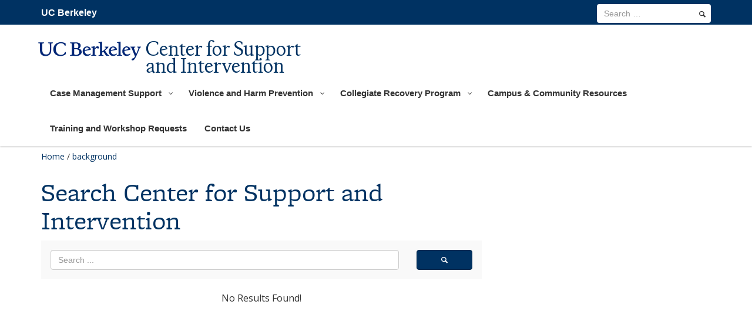

--- FILE ---
content_type: text/html; charset=UTF-8
request_url: https://csi.berkeley.edu/tag/background/
body_size: 8862
content:
<!DOCTYPE html>
<html lang="en-US">
<head>

<meta name="viewport" content="width=device-width, initial-scale=1"><title>background Archives - Center for Support and Intervention</title>
<!--[if lt IE 9]><script src="https://csi.berkeley.edu/wp-content/themes/berkeley_brand/js/html5shiv.js" type="text/javascript"></script><![endif]-->
<script type="text/javascript" src="//use.typekit.net/ixk1zbq.js"></script>
	  <script type="text/javascript">try{Typekit.load();}catch(e){}</script>
<!-- Use one link file instead of 2 below -->
<link type="text/css" rel="stylesheet" href="https://fonts.googleapis.com/css?family=Open+Sans:300italic,400italic,600italic,700italic,800italic,400,300,600,700,800|Source+Serif+Pro:400,600,700">


<meta name='robots' content='index, follow, max-image-preview:large, max-snippet:-1, max-video-preview:-1' />

	<!-- This site is optimized with the Yoast SEO plugin v20.9 - https://yoast.com/wordpress/plugins/seo/ -->
	<link rel="canonical" href="https://csi.berkeley.edu/tag/background/" />
	<meta property="og:locale" content="en_US" />
	<meta property="og:type" content="article" />
	<meta property="og:title" content="background Archives - Center for Support and Intervention" />
	<meta property="og:url" content="https://csi.berkeley.edu/tag/background/" />
	<meta property="og:site_name" content="Center for Support and Intervention" />
	<meta name="twitter:card" content="summary_large_image" />
	<script type="application/ld+json" class="yoast-schema-graph">{"@context":"https://schema.org","@graph":[{"@type":"CollectionPage","@id":"https://csi.berkeley.edu/tag/background/","url":"https://csi.berkeley.edu/tag/background/","name":"background Archives - Center for Support and Intervention","isPartOf":{"@id":"https://csi.berkeley.edu/#website"},"breadcrumb":{"@id":"https://csi.berkeley.edu/tag/background/#breadcrumb"},"inLanguage":"en-US"},{"@type":"BreadcrumbList","@id":"https://csi.berkeley.edu/tag/background/#breadcrumb","itemListElement":[{"@type":"ListItem","position":1,"name":"Home","item":"https://csi.berkeley.edu/"},{"@type":"ListItem","position":2,"name":"background"}]},{"@type":"WebSite","@id":"https://csi.berkeley.edu/#website","url":"https://csi.berkeley.edu/","name":"Center for Support and Intervention","description":"","potentialAction":[{"@type":"SearchAction","target":{"@type":"EntryPoint","urlTemplate":"https://csi.berkeley.edu/?s={search_term_string}"},"query-input":"required name=search_term_string"}],"inLanguage":"en-US"}]}</script>
	<!-- / Yoast SEO plugin. -->



<script>
dataLayer = [[]];
</script>
<!-- Google Tag Manager -->
<script>(function(w,d,s,l,i){w[l]=w[l]||[];w[l].push({'gtm.start':
new Date().getTime(),event:'gtm.js'});var f=d.getElementsByTagName(s)[0],
j=d.createElement(s),dl=l!='dataLayer'?'&l='+l:'';j.async=true;j.src=
'https://www.googletagmanager.com/gtm.js?id='+i+dl;f.parentNode.insertBefore(j,f);
})(window,document,'script','dataLayer','GTM-K37V58X');</script>
<!-- End Google Tag Manager --><link rel='dns-prefetch' href='//csi.berkeley.edu' />
<link rel="alternate" type="application/rss+xml" title="Center for Support and Intervention &raquo; Feed" href="https://csi.berkeley.edu/feed/" />
<link rel="alternate" type="application/rss+xml" title="Center for Support and Intervention &raquo; Comments Feed" href="https://csi.berkeley.edu/comments/feed/" />
<link rel="alternate" type="application/rss+xml" title="Center for Support and Intervention &raquo; background Tag Feed" href="https://csi.berkeley.edu/tag/background/feed/" />
<link rel='stylesheet' id='bs_shortcodes-css' href='https://csi.berkeley.edu/wp-content/plugins/bootstrap-shortcodes/css/shortcodes.css?ver=6.6.1' type='text/css' media='all' />
<link rel='stylesheet' id='otw_grid_manager-css' href='https://csi.berkeley.edu/wp-content/plugins/otw-sidebar-widget-manager/include/otw_components/otw_content_sidebars/css/otw-grid.css?ver=1.13' type='text/css' media='all' />
<link rel='stylesheet' id='otw_sbm.css-css' href='https://csi.berkeley.edu/wp-content/plugins/otw-sidebar-widget-manager/css/otw_sbm.css?ver=6.6.1' type='text/css' media='all' />
<link rel='stylesheet' id='wpzoom-social-icons-block-style-css' href='https://csi.berkeley.edu/wp-content/plugins/social-icons-widget-by-wpzoom/block/dist/style-wpzoom-social-icons.css?ver=4.2.11' type='text/css' media='all' />
<link rel='stylesheet' id='esg-plugin-settings-css' href='https://csi.berkeley.edu/wp-content/plugins/essential-grid/public/assets/css/settings.css?ver=3.0.15' type='text/css' media='all' />
<link rel='stylesheet' id='bootstrap-css' href='https://csi.berkeley.edu/wp-content/themes/berkeley_brand/css/bootstrap.min.css?ver=1.0.0.1527029829' type='text/css' media='all' />
<link rel='stylesheet' id='legacy-css' href='https://csi.berkeley.edu/wp-content/themes/berkeley_brand/css/legacy-alienship.css?ver=all' type='text/css' media='all' />
<link rel='stylesheet' id='parent-style-css' href='https://csi.berkeley.edu/wp-content/themes/berkeley_brand/style.css?ver=6.6.1' type='text/css' media='all' />
<link rel='stylesheet' id='chld_thm_cfg_separate-css' href='https://csi.berkeley.edu/wp-content/themes/berkeley_brand-child/ctc-style.css?ver=6.6.1' type='text/css' media='all' />
<link rel='stylesheet' id='pscrollbar-css' href='https://csi.berkeley.edu/wp-content/plugins/quadmenu/assets/frontend/pscrollbar/perfect-scrollbar.min.css?ver=3.0.2' type='text/css' media='all' />
<link rel='stylesheet' id='owlcarousel-css' href='https://csi.berkeley.edu/wp-content/plugins/quadmenu/assets/frontend/owlcarousel/owl.carousel.min.css?ver=3.0.2' type='text/css' media='all' />
<link rel='stylesheet' id='quadmenu-normalize-css' href='https://csi.berkeley.edu/wp-content/plugins/quadmenu/assets/frontend/css/quadmenu-normalize.css?ver=3.0.2' type='text/css' media='all' />
<link rel='stylesheet' id='quadmenu-widgets-css' href='https://csi.berkeley.edu/wp-content/uploads/berkeley_brand-child/quadmenu-widgets.css?ver=1594412529' type='text/css' media='all' />
<link rel='stylesheet' id='quadmenu-css' href='https://csi.berkeley.edu/wp-content/plugins/quadmenu/build/frontend/style.css?ver=3.0.2' type='text/css' media='all' />
<link rel='stylesheet' id='quadmenu-locations-css' href='https://csi.berkeley.edu/wp-content/uploads/berkeley_brand-child/quadmenu-locations.css?ver=1594412529' type='text/css' media='all' />
<link rel='stylesheet' id='dashicons-css' href='https://csi.berkeley.edu/wp-includes/css/dashicons.min.css?ver=6.6.1' type='text/css' media='all' />
<link rel='stylesheet' id='wpzoom-social-icons-socicon-css' href='https://csi.berkeley.edu/wp-content/plugins/social-icons-widget-by-wpzoom/assets/css/wpzoom-socicon.css?ver=1762878743' type='text/css' media='all' />
<link rel='stylesheet' id='wpzoom-social-icons-genericons-css' href='https://csi.berkeley.edu/wp-content/plugins/social-icons-widget-by-wpzoom/assets/css/genericons.css?ver=1762878743' type='text/css' media='all' />
<link rel='stylesheet' id='wpzoom-social-icons-academicons-css' href='https://csi.berkeley.edu/wp-content/plugins/social-icons-widget-by-wpzoom/assets/css/academicons.min.css?ver=1762878743' type='text/css' media='all' />
<link rel='stylesheet' id='wpzoom-social-icons-font-awesome-3-css' href='https://csi.berkeley.edu/wp-content/plugins/social-icons-widget-by-wpzoom/assets/css/font-awesome-3.min.css?ver=1762878743' type='text/css' media='all' />
<link rel='stylesheet' id='wpzoom-social-icons-styles-css' href='https://csi.berkeley.edu/wp-content/plugins/social-icons-widget-by-wpzoom/assets/css/wpzoom-social-icons-styles.css?ver=1762878743' type='text/css' media='all' />
<link rel='preload' as='font'  id='wpzoom-social-icons-font-academicons-woff2-css' href='https://csi.berkeley.edu/wp-content/plugins/social-icons-widget-by-wpzoom/assets/font/academicons.woff2?v=1.9.2'  type='font/woff2' crossorigin />
<link rel='preload' as='font'  id='wpzoom-social-icons-font-fontawesome-3-woff2-css' href='https://csi.berkeley.edu/wp-content/plugins/social-icons-widget-by-wpzoom/assets/font/fontawesome-webfont.woff2?v=4.7.0'  type='font/woff2' crossorigin />
<link rel='preload' as='font'  id='wpzoom-social-icons-font-genericons-woff-css' href='https://csi.berkeley.edu/wp-content/plugins/social-icons-widget-by-wpzoom/assets/font/Genericons.woff'  type='font/woff' crossorigin />
<link rel='preload' as='font'  id='wpzoom-social-icons-font-socicon-woff2-css' href='https://csi.berkeley.edu/wp-content/plugins/social-icons-widget-by-wpzoom/assets/font/socicon.woff2?v=4.2.11'  type='font/woff2' crossorigin />
<script type="text/javascript" src="https://csi.berkeley.edu/wp-includes/js/jquery/jquery.min.js?ver=3.7.1" id="jquery-core-js"></script>
<script type="text/javascript" src="https://csi.berkeley.edu/wp-includes/js/jquery/jquery-migrate.min.js?ver=3.4.1" id="jquery-migrate-js"></script>
<script type="text/javascript" src="https://csi.berkeley.edu/wp-content/plugins/bootstrap-shortcodes/js/bootstrap.js?ver=6.6.1" id="bs_bootstrap-js"></script>
<script type="text/javascript" src="https://csi.berkeley.edu/wp-content/plugins/bootstrap-shortcodes/js/init.js?ver=6.6.1" id="bs_init-js"></script>
<script type="text/javascript" src="https://csi.berkeley.edu/wp-content/plugins/otw-sidebar-widget-manager/js/jquery.sticky.js?ver=6.6.1" id="jquery_sticky.js-js"></script>
<script type="text/javascript" src="https://csi.berkeley.edu/wp-content/plugins/otw-sidebar-widget-manager/js/otw_sticky_sidebars.js?ver=6.6.1" id="otw_sticky_sbm.js-js"></script>
<script type="text/javascript" src="//csi.berkeley.edu/wp-content/plugins/revslider/sr6/assets/js/rbtools.min.js?ver=6.7.13" async id="tp-tools-js"></script>
<script type="text/javascript" src="//csi.berkeley.edu/wp-content/plugins/revslider/sr6/assets/js/rs6.min.js?ver=6.7.13" async id="revmin-js"></script>
<script type="text/javascript" src="https://csi.berkeley.edu/wp-content/plugins/otw-sidebar-widget-manager/include/otw_components/otw_grid_manager/js/otw_grid_manager.js?ver=1.13" id="otw_grid_manager-js"></script>

	<meta name="viewport" content="width=device-width, initial-scale=1.0">

	<style type="text/css">.broken_link, a.broken_link {
	text-decoration: line-through;
}</style><meta name="generator" content="Powered by Slider Revolution 6.7.13 - responsive, Mobile-Friendly Slider Plugin for WordPress with comfortable drag and drop interface." />
<link rel="icon" href="https://csi.berkeley.edu/wp-content/uploads/2024/10/cropped-B_Favicon_512x512-32x32.png" sizes="32x32" />
<link rel="icon" href="https://csi.berkeley.edu/wp-content/uploads/2024/10/cropped-B_Favicon_512x512-192x192.png" sizes="192x192" />
<link rel="apple-touch-icon" href="https://csi.berkeley.edu/wp-content/uploads/2024/10/cropped-B_Favicon_512x512-180x180.png" />
<meta name="msapplication-TileImage" content="https://csi.berkeley.edu/wp-content/uploads/2024/10/cropped-B_Favicon_512x512-270x270.png" />
<script>function setREVStartSize(e){
			//window.requestAnimationFrame(function() {
				window.RSIW = window.RSIW===undefined ? window.innerWidth : window.RSIW;
				window.RSIH = window.RSIH===undefined ? window.innerHeight : window.RSIH;
				try {
					var pw = document.getElementById(e.c).parentNode.offsetWidth,
						newh;
					pw = pw===0 || isNaN(pw) || (e.l=="fullwidth" || e.layout=="fullwidth") ? window.RSIW : pw;
					e.tabw = e.tabw===undefined ? 0 : parseInt(e.tabw);
					e.thumbw = e.thumbw===undefined ? 0 : parseInt(e.thumbw);
					e.tabh = e.tabh===undefined ? 0 : parseInt(e.tabh);
					e.thumbh = e.thumbh===undefined ? 0 : parseInt(e.thumbh);
					e.tabhide = e.tabhide===undefined ? 0 : parseInt(e.tabhide);
					e.thumbhide = e.thumbhide===undefined ? 0 : parseInt(e.thumbhide);
					e.mh = e.mh===undefined || e.mh=="" || e.mh==="auto" ? 0 : parseInt(e.mh,0);
					if(e.layout==="fullscreen" || e.l==="fullscreen")
						newh = Math.max(e.mh,window.RSIH);
					else{
						e.gw = Array.isArray(e.gw) ? e.gw : [e.gw];
						for (var i in e.rl) if (e.gw[i]===undefined || e.gw[i]===0) e.gw[i] = e.gw[i-1];
						e.gh = e.el===undefined || e.el==="" || (Array.isArray(e.el) && e.el.length==0)? e.gh : e.el;
						e.gh = Array.isArray(e.gh) ? e.gh : [e.gh];
						for (var i in e.rl) if (e.gh[i]===undefined || e.gh[i]===0) e.gh[i] = e.gh[i-1];
											
						var nl = new Array(e.rl.length),
							ix = 0,
							sl;
						e.tabw = e.tabhide>=pw ? 0 : e.tabw;
						e.thumbw = e.thumbhide>=pw ? 0 : e.thumbw;
						e.tabh = e.tabhide>=pw ? 0 : e.tabh;
						e.thumbh = e.thumbhide>=pw ? 0 : e.thumbh;
						for (var i in e.rl) nl[i] = e.rl[i]<window.RSIW ? 0 : e.rl[i];
						sl = nl[0];
						for (var i in nl) if (sl>nl[i] && nl[i]>0) { sl = nl[i]; ix=i;}
						var m = pw>(e.gw[ix]+e.tabw+e.thumbw) ? 1 : (pw-(e.tabw+e.thumbw)) / (e.gw[ix]);
						newh =  (e.gh[ix] * m) + (e.tabh + e.thumbh);
					}
					var el = document.getElementById(e.c);
					if (el!==null && el) el.style.height = newh+"px";
					el = document.getElementById(e.c+"_wrapper");
					if (el!==null && el) {
						el.style.height = newh+"px";
						el.style.display = "block";
					}
				} catch(e){
					console.log("Failure at Presize of Slider:" + e)
				}
			//});
		  };</script>
</head>

<body class="archive tag tag-background tag-48">
	<!--[if lt IE 9]><p class="browsehappy alert alert-danger">You are using an outdated browser. Please <a class="alert-link" href="https://browsehappy.com/">upgrade your browser</a> to improve your experience.</p><![endif]-->

			<a class="sr-only sr-only-focusable skip-to-content" href="#content">Skip to main content</a>

		
		
		<header id="site-header" class="subbrand light nav-right">
			
 

<!-- Main menu -->
<div class="navbar navbar-default navbar-static-top yamm" role="navigation">
	<div class="container">
         	 <a href="http://berkeley.edu" class="home-link">UC Berkeley</a>           
<div class="navbar-header one-line"><a href="/" rel="home"><span class="b-wordmark" aria-hidden="true"></span><span class="dept-title one-line">Center for Support and Intervention</span></a>            
			<button type="button" class="navbar-toggle" data-toggle="collapse" data-target=".navbar-ex2-collapse">
				<span class="sr-only">Toggle navigation</span>
				<span class="icon-bar"></span>
				<span class="icon-bar"></span>
				<span class="icon-bar"></span>
			</button>
		</div>

		<div class="collapse navbar-collapse navbar-ex2-collapse" id="main-nav">
			<div id="tools-nav">
				<div class="container">
				
					<form id="searchform" class="navbar-form navbar-right" role="search" action="https://csi.berkeley.edu" method="get">
    <div class="form-group">
        <input id="s" name="s" type="search" class="form-control" title="search term" placeholder="Search &hellip;" value="" aria-label="search term">
    </div>
    <button id="searchsubmit" type="submit" name="submit" class="btn btn-default" aria-label="search"><span class="entypo search"></span></button>
</form>
				</div>
	      	</div>
			<nav id="primary-nav" role="navigation">
			
<nav id="quadmenu" class="quadmenu-default_theme quadmenu-v3.0.2 quadmenu-align-left quadmenu-divider-hide quadmenu-carets-show quadmenu-background-color quadmenu-mobile-shadow-show quadmenu-dropdown-shadow-show quadmenu-hover-slidebar sl-top quadmenu-is-embed" data-template="embed" data-theme="default_theme" data-unwrap="1" data-breakpoint="768">
  <div class="quadmenu-container">
    <div id="quadmenu_0" class="quadmenu-navbar-collapse collapsed in">
      <ul class="quadmenu-navbar-nav"><li id="menu-item-2585" class="quadmenu-item-2585 quadmenu-item quadmenu-item-object-page quadmenu-item-has-children quadmenu-item-type-post_type quadmenu-item-type-post_type quadmenu-item-level-0 quadmenu-dropdown quadmenu-has-caret quadmenu-has-title quadmenu-has-link quadmenu-has-background quadmenu-dropdown-right">				<a  href="https://csi.berkeley.edu/case-management-support/" class="quadmenu-dropdown-toggle hoverintent">
			<span class="quadmenu-item-content">
											<span class="quadmenu-caret"></span>
										<span class="quadmenu-text  hover t_1000">Case Management Support</span>
																	</span>
		</a>
						<div id="dropdown-2585" class="quadmenu_fadeIn t_100 quadmenu-dropdown-menu">
				<ul>
		<li id="menu-item-3480" class="quadmenu-item-3480 quadmenu-item quadmenu-item-object-page quadmenu-item-type-post_type quadmenu-item-type-post_type quadmenu-item-level-1 quadmenu-has-title quadmenu-has-link quadmenu-has-background quadmenu-dropdown-right">				<a  href="https://csi.berkeley.edu/case-management-support/referring-a-student/">
			<span class="quadmenu-item-content">
																	<span class="quadmenu-text  hover t_1000">Referring a Student</span>
																	</span>
		</a>
				</li><li id="menu-item-3481" class="quadmenu-item-3481 quadmenu-item quadmenu-item-object-page quadmenu-item-type-post_type quadmenu-item-type-post_type quadmenu-item-level-1 quadmenu-has-title quadmenu-has-link quadmenu-has-background quadmenu-dropdown-right">				<a  href="https://csi.berkeley.edu/case-management-support/im-seeking-support/">
			<span class="quadmenu-item-content">
																	<span class="quadmenu-text  hover t_1000">I’m Seeking Support</span>
																	</span>
		</a>
				</li><li id="menu-item-2584" class="quadmenu-item-2584 quadmenu-item quadmenu-item-object-page quadmenu-item-type-post_type quadmenu-item-type-post_type quadmenu-item-level-1 quadmenu-has-title quadmenu-has-link quadmenu-has-background quadmenu-dropdown-right">				<a  href="https://csi.berkeley.edu/case-management-support/respondent-services/">
			<span class="quadmenu-item-content">
																	<span class="quadmenu-text  hover t_1000">Respondent Services</span>
																	</span>
		</a>
				</li>		</ul>
	</div>
	</li><li id="menu-item-2808" class="quadmenu-item-2808 quadmenu-item quadmenu-item-object-page quadmenu-item-has-children quadmenu-item-type-post_type quadmenu-item-type-post_type quadmenu-item-level-0 quadmenu-dropdown quadmenu-has-caret quadmenu-has-title quadmenu-has-link quadmenu-has-background quadmenu-dropdown-right">				<a  href="https://csi.berkeley.edu/violence-and-harm-prevention/" class="quadmenu-dropdown-toggle hoverintent">
			<span class="quadmenu-item-content">
											<span class="quadmenu-caret"></span>
										<span class="quadmenu-text  hover t_1000">Violence and Harm Prevention</span>
																	</span>
		</a>
						<div id="dropdown-2808" class="quadmenu_fadeIn t_100 quadmenu-dropdown-menu">
				<ul>
		<li id="menu-item-2581" class="quadmenu-item-2581 quadmenu-item quadmenu-item-object-page quadmenu-item-has-children quadmenu-item-type-post_type quadmenu-item-type-post_type quadmenu-item-level-1 quadmenu-dropdown quadmenu-dropdown-submenu quadmenu-has-caret quadmenu-has-title quadmenu-has-link quadmenu-has-background quadmenu-dropdown-right">				<a  href="https://csi.berkeley.edu/violence-and-harm-prevention/bears-that-care/" class="quadmenu-dropdown-toggle hoverintent">
			<span class="quadmenu-item-content">
											<span class="quadmenu-caret"></span>
										<span class="quadmenu-text  hover t_1000">Bears That CARE</span>
																	</span>
		</a>
						<div id="dropdown-2581" class="quadmenu_fadeIn t_100 quadmenu-dropdown-menu">
				<ul>
		<li id="menu-item-2683" class="quadmenu-item-2683 quadmenu-item quadmenu-item-object-page quadmenu-item-type-post_type quadmenu-item-type-post_type quadmenu-item-level-2 quadmenu-has-title quadmenu-has-link quadmenu-has-background quadmenu-dropdown-right">				<a  href="https://csi.berkeley.edu/violence-and-harm-prevention/bears-that-care/workshop-request/">
			<span class="quadmenu-item-content">
																	<span class="quadmenu-text  hover t_1000">Workshop Request</span>
																	</span>
		</a>
				</li>		</ul>
	</div>
	</li><li id="menu-item-2580" class="quadmenu-item-2580 quadmenu-item quadmenu-item-object-page quadmenu-item-type-post_type quadmenu-item-type-post_type quadmenu-item-level-1 quadmenu-has-title quadmenu-has-link quadmenu-has-background quadmenu-dropdown-right">				<a  href="https://csi.berkeley.edu/violence-and-harm-prevention/hazing-prevention-collaborative/">
			<span class="quadmenu-item-content">
																	<span class="quadmenu-text  hover t_1000">Hazing Prevention Collaborative</span>
																	</span>
		</a>
				</li>		</ul>
	</div>
	</li><li id="menu-item-2829" class="quadmenu-item-2829 quadmenu-item quadmenu-item-object-page quadmenu-item-has-children quadmenu-item-type-post_type quadmenu-item-type-post_type quadmenu-item-level-0 quadmenu-dropdown quadmenu-has-caret quadmenu-has-title quadmenu-has-link quadmenu-has-background quadmenu-dropdown-right">				<a  href="https://csi.berkeley.edu/collegiate-recovery-program/" class="quadmenu-dropdown-toggle hoverintent">
			<span class="quadmenu-item-content">
											<span class="quadmenu-caret"></span>
										<span class="quadmenu-text  hover t_1000">Collegiate Recovery Program</span>
																	</span>
		</a>
						<div id="dropdown-2829" class="quadmenu_fadeIn t_100 quadmenu-dropdown-menu">
				<ul>
		<li id="menu-item-3064" class="quadmenu-item-3064 quadmenu-item quadmenu-item-object-page quadmenu-item-type-post_type quadmenu-item-type-post_type quadmenu-item-level-1 quadmenu-has-title quadmenu-has-link quadmenu-has-background quadmenu-dropdown-right">				<a  href="https://csi.berkeley.edu/collegiate-recovery-program/harm-reduction-expansion-project/">
			<span class="quadmenu-item-content">
																	<span class="quadmenu-text  hover t_1000">Harm Reduction Expansion Project</span>
																	</span>
		</a>
				</li><li id="menu-item-2908" class="quadmenu-item-2908 quadmenu-item quadmenu-item-object-page quadmenu-item-type-post_type quadmenu-item-type-post_type quadmenu-item-level-1 quadmenu-has-title quadmenu-has-link quadmenu-has-background quadmenu-dropdown-right">				<a  href="https://csi.berkeley.edu/collegiate-recovery-program/meetings/">
			<span class="quadmenu-item-content">
																	<span class="quadmenu-text  hover t_1000">Meetings</span>
																	</span>
		</a>
				</li>		</ul>
	</div>
	</li><li id="menu-item-2579" class="quadmenu-item-2579 quadmenu-item quadmenu-item-object-page quadmenu-item-type-post_type quadmenu-item-type-post_type quadmenu-item-level-0 quadmenu-has-title quadmenu-has-link quadmenu-has-background quadmenu-dropdown-right">				<a  href="https://csi.berkeley.edu/campus-community-resources/">
			<span class="quadmenu-item-content">
																	<span class="quadmenu-text  hover t_1000">Campus &#038; Community Resources</span>
																	</span>
		</a>
				</li><li id="menu-item-3419" class="quadmenu-item-3419 quadmenu-item quadmenu-item-object-page quadmenu-item-type-post_type quadmenu-item-type-post_type quadmenu-item-level-0 quadmenu-has-title quadmenu-has-link quadmenu-has-background quadmenu-dropdown-right">				<a  href="https://csi.berkeley.edu/training-and-workshop-requests/">
			<span class="quadmenu-item-content">
																	<span class="quadmenu-text  hover t_1000">Training and Workshop Requests</span>
																	</span>
		</a>
				</li><li id="menu-item-2578" class="quadmenu-item-2578 quadmenu-item quadmenu-item-object-page quadmenu-item-type-post_type quadmenu-item-type-post_type quadmenu-item-level-0 quadmenu-has-title quadmenu-has-link quadmenu-has-background quadmenu-dropdown-right">				<a  href="https://csi.berkeley.edu/contact-us/">
			<span class="quadmenu-item-content">
																	<span class="quadmenu-text  hover t_1000">Contact Us</span>
																	</span>
		</a>
				</li></ul>    </div>
  </div>
</nav>			</nav><!-- #site-navigation -->
		</div>
	</div>
</div>
<!-- End Main menu -->
		</header><!-- #masthead -->
		
	<div id="content" class="site-content" role="main">
		<div class="container">
			<div class="row">

	
		<div class="breadcrumb-trail breadcrumbs" itemprop="breadcrumb"><span class="trail-begin"><a href="https://csi.berkeley.edu" title="Center for Support and Intervention">Home</a></span>
			 <span class="sep">/</span> <span class="trail-end">background</span>
		</div>
		<div id="primary" class="content-area col-sm-8 posts-page">

						<main id="main" class="site-main" role="main">
				
<article role="article" id="post-" class="">
	
	 <header>
	 <h1 class="page-title">Search Center for Support and Intervention</h1>
	 </header>
	   <div class="panel">
	     <div class="panel-body">
	     	<div class="row">
	         <form id="searchform" role="search"  action='https://csi.berkeley.edu/' method='get'>
	 	        <div class="form-group col-sm-10 col-xs-9" style="margin-bottom:0;">
	 	          <input placeholder="Search ..."  
	 	          id="s" name="s" type="search" class="form-control" title="search term" placeholder="Search &hellip;" value="" aria-label="search term">
	 	        </div>
	 	        <div class="col-sm-2 col-xs-3">
	 	        	<button id="searchsubmit" class="btn btn-primary btn-block" aria-label="search" alt="search" type="submit" style="display: block;"><span class="entypo search" ></span></button>
	 	        </div>
	 	      </form>
	     	</div>
	     </div>
	   </div>


 		<p style='text-align: center;'>No Results Found!</p>

 
	 
 
	</article><!-- #post- -->
		</main><!-- #main -->
		
	</div><!-- #primary -->
	<div id="secondary" class="col-sm-4">

				<div id="sidebar" class="widget-area" role="complementary">
			<aside id="nav_menu-2" class="widget widget_nav_menu"><div class="menu-sidebar-conditional-menu-container"><ul id="menu-sidebar-conditional-menu" class="menu"><li id="menu-item-2595" class="menu-item menu-item-type-post_type menu-item-object-page menu-item-2595"><a href="https://csi.berkeley.edu/case-management-support/">Case Management Support</a></li>
<li id="menu-item-2594" class="menu-item menu-item-type-post_type menu-item-object-page menu-item-2594"><a href="https://csi.berkeley.edu/case-management-support/respondent-services/">Respondent Services</a></li>
<li id="menu-item-2591" class="menu-item menu-item-type-post_type menu-item-object-page menu-item-has-children menu-item-2591"><a href="https://csi.berkeley.edu/violence-and-harm-prevention/bears-that-care/">Bears That CARE</a>
<ul class="sub-menu">
	<li id="menu-item-2684" class="menu-item menu-item-type-post_type menu-item-object-page menu-item-2684"><a href="https://csi.berkeley.edu/violence-and-harm-prevention/bears-that-care/workshop-request/">Workshop Request</a></li>
</ul>
</li>
<li id="menu-item-2590" class="menu-item menu-item-type-post_type menu-item-object-page menu-item-2590"><a href="https://csi.berkeley.edu/violence-and-harm-prevention/hazing-prevention-collaborative/">Hazing Prevention Collaborative</a></li>
<li id="menu-item-2589" class="menu-item menu-item-type-post_type menu-item-object-page menu-item-2589"><a href="https://csi.berkeley.edu/campus-community-resources/">Campus &#038; Community Resources</a></li>
<li id="menu-item-2588" class="menu-item menu-item-type-post_type menu-item-object-page menu-item-2588"><a href="https://csi.berkeley.edu/contact-us/">Contact Us</a></li>
<li id="menu-item-2597" class="menu-item menu-item-type-custom menu-item-object-custom menu-item-2597"><a href="https://give.berkeley.edu/egiving/index.cfm?fund=FH2071000">Make a Gift</a></li>
</ul></div></aside>		</div><!-- #sidebar -->
	
	</div><!-- #secondary -->
	
	</div><!-- #content -->
	</div><!-- row -->

	</div><!-- #container -->
	<div id="dept-footer">			            
			 <div class="container">
             	<div class="footer-sidebar-row row">              
                              
                        <section id="footer-sidebar-1" class="sidebar widget col-sm-3 widget_custom_html">
                            <div class="textwidget custom-html-widget"><a href="https://givingday.berkeley.edu/"><span class="btn btn-lg cal-gold black-text">Make a Gift</span></a>
</div>                        </section>
                                 
                        <section id="footer-sidebar-2" class="sidebar widget col-sm-3 widget_text">
                            <div class="footer-widget-title">Office Hours</div>			<div class="textwidget"><p>9:00am to 5:00pm Monday through Friday. We are closed on University Holidays and Official Closures.</p>
<p><strong>Please note:</strong> Our office is NOT an emergency response office. If you have an immediate safety concern, contact the UC Police Department at 510-642-3333</p>
</div>
		                        </section>
                                 
                        <section id="footer-sidebar-3" class="sidebar widget col-sm-3 widget_text">
                            <div class="footer-widget-title">Contact Us</div>			<div class="textwidget"><p>Center for Support and Intervention<br />
102 Sproul Hall, MC 2426<br />
Berkeley, CA 94720<br />
<a href="mailto:csi@berkeley.edu" style="color:white">csi@berkeley.edu</a> | 510-664-4218</p>
</div>
		                        </section>
                                 
                        <section id="footer-sidebar-4" class="sidebar widget col-sm-3 widget_nav_stacked_pills_menu">
                            <div class="footer-widget-title">Helpful Links</div><div class="menu-helpful-links-container"><ul id="menu-helpful-links" class="menu nav nav-pills nav-stacked"><li id="menu-item-2729" class="menu-item menu-item-type-post_type menu-item-object-page menu-item-2729"><a href="https://csi.berkeley.edu/contact-us/">About Our Team</a></li>
<li id="menu-item-2730" class="menu-item menu-item-type-custom menu-item-object-custom menu-item-2730"><a href="http://deanofstudents.berkeley.edu">Office of the AVC/Dean of Students</a></li>
<li id="menu-item-2731" class="menu-item menu-item-type-custom menu-item-object-custom menu-item-2731"><a href="https://studentaffairs.berkeley.edu/">Division of Student Affairs</a></li>
<li id="menu-item-2732" class="menu-item menu-item-type-custom menu-item-object-custom menu-item-2732"><a href="https://berkeley-advocate.symplicity.com/care_report/">Submit a Care Report</a></li>
</ul></div><div class="textwidget custom-html-widget"><hr></div><div class="menu-privacy-container"><ul id="menu-privacy" class="menu nav nav-pills nav-stacked"><li id="menu-item-543" class="menu-item menu-item-type-custom menu-item-object-custom menu-item-543"><a href="https://security.berkeley.edu/privacy-statement-uc-berkeley-websites">Privacy Policy</a></li>
<li id="menu-item-2765" class="menu-item menu-item-type-custom menu-item-object-custom menu-item-2765"><a href="https://dap.berkeley.edu/get-help/report-web-accessibility-issue">Accessibility</a></li>
<li id="menu-item-2773" class="menu-item menu-item-type-custom menu-item-object-custom menu-item-2773"><a href="https://ophd.berkeley.edu/policies-and-procedures/nondiscrimination-policy-statement">Nondiscrimination</a></li>
</ul></div>                        </section>
                   				</div><!-- .row -->
            </div><!-- .container -->
             </div>

<!-- </div>#page -->

<footer id="universal-footer">
  <div class="container">
    <div class="row">
      <div class="col-sm-4 col-md-3">
      	<div class="block logo">
	        <a href="http://berkeley.edu"><img src="/wp-content/themes/berkeley_brand/img/Berkeley_SecondaryBrand_Logo_CaliforniaGold_RGB_footer.svg" alt="University of California Berkeley"></a>
      	</div>
      	
      </div>
      <div class="col-sm-8 col-md-9">
	      
      	<div class="copyright">
      	  
		        Copyright &copy;  2025 UC Regents; all rights reserved
      	</div>
      </div>      
    </div>
    
  </div>
</footer>

		<script>
			window.RS_MODULES = window.RS_MODULES || {};
			window.RS_MODULES.modules = window.RS_MODULES.modules || {};
			window.RS_MODULES.waiting = window.RS_MODULES.waiting || [];
			window.RS_MODULES.defered = false;
			window.RS_MODULES.moduleWaiting = window.RS_MODULES.moduleWaiting || {};
			window.RS_MODULES.type = 'compiled';
		</script>
		<script>var ajaxRevslider;function rsCustomAjaxContentLoadingFunction(){ajaxRevslider=function(obj){var content='',data={action:'revslider_ajax_call_front',client_action:'get_slider_html',token:'5b20fdea94',type:obj.type,id:obj.id,aspectratio:obj.aspectratio};jQuery.ajax({type:'post',url:'https://csi.berkeley.edu/wp-admin/admin-ajax.php',dataType:'json',data:data,async:false,success:function(ret,textStatus,XMLHttpRequest){if(ret.success==true)content=ret.data;},error:function(e){console.log(e);}});return content;};var ajaxRemoveRevslider=function(obj){return jQuery(obj.selector+' .rev_slider').revkill();};if(jQuery.fn.tpessential!==undefined)if(typeof(jQuery.fn.tpessential.defaults)!=='undefined')jQuery.fn.tpessential.defaults.ajaxTypes.push({type:'revslider',func:ajaxRevslider,killfunc:ajaxRemoveRevslider,openAnimationSpeed:0.3});}var rsCustomAjaxContent_Once=false;if(document.readyState==="loading")document.addEventListener('readystatechange',function(){if((document.readyState==="interactive"||document.readyState==="complete")&&!rsCustomAjaxContent_Once){rsCustomAjaxContent_Once=true;rsCustomAjaxContentLoadingFunction();}});else{rsCustomAjaxContent_Once=true;rsCustomAjaxContentLoadingFunction();}</script><script> 
  jQuery("img").each(function() {
      var img = jQuery(this);
      if (!img.attr("alt") || img.attr("alt") == "")
          img.attr("alt", "decorative image");
      });

</script>
<!-- Google Tag Manager (noscript) -->
<noscript><iframe src="https://www.googletagmanager.com/ns.html?id=GTM-K37V58X" height="0" width="0" style="display:none;visibility:hidden"></iframe></noscript>
<!-- End Google Tag Manager (noscript) --><link rel='stylesheet' id='rs-plugin-settings-css' href='//csi.berkeley.edu/wp-content/plugins/revslider/sr6/assets/css/rs6.css?ver=6.7.13' type='text/css' media='all' />
<style id='rs-plugin-settings-inline-css' type='text/css'>
#rs-demo-id {}
</style>
<script type="text/javascript" src="https://csi.berkeley.edu/wp-content/themes/berkeley_brand-child/js/bootstrap.min.js?ver=3.1.1" id="bootstrap.js-js"></script>
<script type="text/javascript" src="https://csi.berkeley.edu/wp-content/themes/berkeley_brand-child/js/berkeley_brand-helper.js?ver=1.0.0" id="berkeley_brand-helper.js-js"></script>
<script type="text/javascript" src="https://csi.berkeley.edu/wp-content/themes/berkeley_brand-child/js/globalize.min.js" id="globalize-js-js"></script>
<script type="text/javascript" src="https://csi.berkeley.edu/wp-content/themes/berkeley_brand-child/js/imagesloaded.pkgd.min.js" id="imagesloaded-js-js"></script>
<script type="text/javascript" src="https://csi.berkeley.edu/wp-content/themes/berkeley_brand-child/js/jquery.ba-throttle-debounce.min.js" id="debounce-js-js"></script>
<script type="text/javascript" src="https://csi.berkeley.edu/wp-content/themes/berkeley_brand-child/js/modernizr.custom.js" id="modernizr-js-js"></script>
<script type="text/javascript" src="https://csi.berkeley.edu/wp-content/themes/berkeley_brand-child/js/owl.carousel.min.js" id="owl-js-js"></script>
<script type="text/javascript" src="https://csi.berkeley.edu/wp-content/themes/berkeley_brand-child/js/components.js" id="component-js-js"></script>
<script type="text/javascript" src="https://csi.berkeley.edu/wp-content/plugins/quadmenu/assets/frontend/pscrollbar/perfect-scrollbar.jquery.min.js?ver=3.0.2" id="pscrollbar-js"></script>
<script type="text/javascript" src="https://csi.berkeley.edu/wp-content/plugins/quadmenu/assets/frontend/owlcarousel/owl.carousel.min.js?ver=3.0.2" id="owlcarousel-js"></script>
<script type="text/javascript" src="https://csi.berkeley.edu/wp-includes/js/hoverIntent.min.js?ver=1.10.2" id="hoverIntent-js"></script>
<script type="text/javascript" id="quadmenu-js-extra">
/* <![CDATA[ */
var quadmenu = {"ajaxurl":"https:\/\/csi.berkeley.edu\/wp-admin\/admin-ajax.php","gutter":"30"};
/* ]]> */
</script>
<script type="text/javascript" src="https://csi.berkeley.edu/wp-content/plugins/quadmenu/build/frontend/index.js?ver=847899f54f53534f0921" id="quadmenu-js"></script>
<script type="text/javascript" src="https://csi.berkeley.edu/wp-content/plugins/social-icons-widget-by-wpzoom/assets/js/social-icons-widget-frontend.js?ver=1762878743" id="zoom-social-icons-widget-frontend-js"></script>
 

</body>
</html>


--- FILE ---
content_type: text/css
request_url: https://csi.berkeley.edu/wp-content/plugins/otw-sidebar-widget-manager/css/otw_sbm.css?ver=6.6.1
body_size: 26
content:
div.otw-sidebar-horizontal{
	width: 100%;
	float: left;
}
div.otw-sidebar-horizontal div.widget{
	float: left;
	clear: none !important;
}
div.sbm-onecol-one{width:100%;}
div.sbm-twocol-one{width:49%;}
div.sbm-threecol-one{width:30.66%;}
div.sbm-threecol-two{width:65.33%;}
div.sbm-threecol-one{width:32%;}
div.sbm-threecol-two{width:66%;}
div.sbm-fourcol-one{width:23.5%;}
div.sbm-fourcol-two{width:48%;}
div.sbm-fourcol-three{width:74.5%;}
div.sbm-fivecol-one{width:18.4%;}
div.sbm-fivecol-two{width:38.8%;}
div.sbm-fivecol-three{width:59.2%;}
div.sbm-fivecol-four{width:79.6%;}
div.sbm-sixcol-one{width:15%;}
div.sbm-sixcol-two{width:32%;}
div.sbm-sixcol-three{width:49%;}
div.sbm-sixcol-four{width:66%;}
div.sbm-sixcol-five{width:83%;}
div.sbm-onecol-one,div.sbm-twocol-one,div.sbm-threecol-one,div.sbm-threecol-two,div.sbm-fourcol-one,div.sbm-fourcol-two,div.sbm-fourcol-three,div.sbm-fivecol-one,div.sbm-fivecol-two,div.sbm-fivecol-three,div.sbm-fivecol-four,div.sbm-sixcol-one,div.sbm-sixcol-two,div.sbm-sixcol-three,div.sbm-sixcol-four,div.sbm-sixcol-five{
	float:left;
	position:relative;
	display:block;
	margin:10px 2% 10px 0;
}
div.last{
	clear:right !important;
	margin-right:0 !important;
}
div.otw-sticky-sidebar-widget{
	overflow: hidden;
}
.otw_appearence{
	margin-bottom: 10px !important;
}

--- FILE ---
content_type: text/css
request_url: https://csi.berkeley.edu/wp-content/themes/berkeley_brand/css/legacy-alienship.css?ver=all
body_size: 3573
content:
/*
Theme Name: Alien Ship
Theme URI: http://www.johnparris.com/alienship/
Author: John Parris
Author URI: http://www.johnparris.com/alienship/
Description: Alien Ship is a responsive starter theme for WordPress.
Version: 1.2.5
License: GNU General Public License
License URI: license.txt
*/

/* Typography
---------------------------- */
body {
	font-family: 'Helvetica Neue', Helvetica, Arial, sans-serif;
}
.entry-title {
	word-wrap: break-word;
}
.widget-title {
	font-size: 18px;
}

/* Navigation
----------------------------------------------- */
.admin-bar .navbar-fixed-top {
	top: 32px;
}
/* Increase the padding of dropdown links */
.dropdown-menu li > a {
	padding: 6px 15px;
}
/* Footer Nav / Bottom Menu */
.footer-nav li {
	display: block;
	float: right;
	margin-bottom: 0;
	padding-left: 3%;
}
/* Mobile Footer Nav */
@media only screen and (max-width: 767px) {
	.footer-nav.mobile {
		border-bottom: 1px solid #ccc;
		height: auto;
		margin: 0 auto;
		max-width: 100%;
		padding: 10px 0 0;
		width: auto;
	}
	.footer-nav.mobile li {
		float: none;
		height: auto;
		padding: 0;
	}
	.footer-nav.mobile li a:hover {
		background-color: #2a6496;
		color: #fff;
		text-decoration: none;
	}
	.footer-nav.mobile li a {
		border: solid 0 #ccc;
		color: #555;
		display: block;
		font-size: 15px;
		padding: 18px 20px;
		width: auto;
	}
	.footer-nav.mobile li a,
	.footer-nav.mobile li a.active {
		border-width: 1px 0 0;
		height: auto;
		margin: 0;
	}
	.footer-nav.mobile li.current-menu-item a {
		background: #428bca;
		border: none;
		color: #fff;
		margin: 0;
		position: static;
		top: 0px;
	}
}
.breadcrumb-trail {
	padding: 8px 15px;
}
/* End of Navigation
----------------------------------------------- */

/* Various design elements
--------------------------------------- */


/* Comments
 ---------------------------------------*/
#comments {
	border-top: 1px solid #eee;
	padding-top: 40px;
}
.thread-even > .comment-body {
	background: none repeat scroll 0 0 rgba(0, 0, 0, 0.03);
}
.comment-body {
	margin-bottom: 20px;
	padding: 15px;
}
#comments cite {
	font-size: 15px;
	font-weight: bold;
}
.comment-meta {
	font-size: 12px;
}
.comment-list {
	padding-bottom: 7px;
}
.comment-author {
	margin-bottom: 7px;
}
.comment-content {
	margin-top: 7px;
}
.comment-author > .avatar {
	margin-right: 1em;
    width: 50px;
}
#comments ul.children {
	margin-left: 20px;
}
#comments ul.children li {
	border-top: 1px solid #e6e6e6;
	list-style-type: none;
}
.bypostauthor > article {
	background: none repeat scroll 0 0 rgba(70, 165, 70, 0.09);
}
.bypostauthor > article .avatar {
	border-bottom: 4px solid #46a546;
}
.form-allowed-tags code {
	white-space: normal;
}
.input-comment-author,
.input-comment-email,
.input-comment-url {
	width: 35%;
}
/* End of comments
----------------------------------------------- */


/* Page / Wrapper / Content
----------------------------------------------- */
#masthead {
	margin-bottom: 10px;
	padding-bottom: 20px;
}
.site-title,
.site-description {
	font-size: 30px;
	font-weight: bold;
	line-height: 36px;
	margin: 0;
}
.site-description {
	font-size: 24px;
}

#page {
	margin: 0px auto;
	max-width: 1170px;
}
#main-row {
	margin-top: 10px;
}

/* The article wrapper that displays the content of a post/page/whatever */
article {
	margin: 0 0 50px;
}
/* Post/page and comment content */
.entry-content {
	padding: 15px 0;
	word-wrap: break-word;
}
.entry-content,
.entry-summary,
.entry-content p,
.entry-summary p {
	font-size: 17px;
	font-weight: 300;
	line-height: 1.667em;
}
p {
	margin-bottom: 1.625em;
}
/* Remove margins from page-header that get set above if used inside a post/page */
.page-header h1,
.page-header h2 {
	margin: 0;
}
/* Space out the archives descriptions from the names */
.page-header .taxonomy-description p {
	font-size: 1.15em;
	margin: 10px 3px;
}

/* Pads the paging links within a post or page */
.page-links {
	padding: 7px 0;
}

/* The meta data displayed within a post footer. */
.entry-footer {
	border-bottom: 1px solid #eee;
	clear: both;
	font-size: 12px;
	padding-bottom: 15px;
	text-transform: uppercase;
}
.entry-footer,
.entry-footer a {
	color: #777;
}
.entry-footer .glyphicon {
	margin-right: 4px;
}
.byline,
.cat-links,
.comments-link,
.published-date,
.tags-links {
	margin-right: 10px;
}

/* Images */
p img {
	margin-bottom: 0.5em;
	margin-top: 0.4em;
}
#content .gallery .gallery-icon img {
	border: 1px solid #ddd;
	height: auto;
	padding: 6px;
}
img.header-image,
img.wp-post-image,
img.avatar,
img[class*="align"],
img[class*="wp-image-"],
img[class*="attachment-"],
.comment-content img,
.widget img {
	height: auto;
	width: auto;
	padding: 0;
}

/* Image captions */
.wp-caption {
	border: 1px solid #ccc;
	margin-bottom: 1.5em;
	max-width: 100%;
}
.wp-caption img {
	display: block;
	margin: 1.2% auto 0;
	max-width: 98%;
}
.wp-caption .wp-caption-text,
.gallery-caption {
	margin: 0.8075em 0;
	padding-left: 10px;
}

/*Theme layouts
----------------------- */
/* One column */
.layout-1c #primary {
	float: none;
	margin-right: 0;
	width: 100%;
}
/* Two columns: sidebar left, content right. */
.layout-2c-r #primary {
	float: right;
}
.layout-2c-r #secondary {
	float: left;
	margin-left: 0;
}
/* End of Theme layouts */

/* Copyright / bottom menu area */
.site-footer {
	border-top: solid 1px #ccc;
	margin-top: 50px;
	padding: 7px 0px;
}
.browsehappy {
	margin-bottom: 0;
	text-align: center;
}
.browsehappy .alert-link {
	text-decoration: underline;
}

mark,
ins {
	background: #fff9c0;
	text-decoration: none;
}

.alert strong {
	font-size: 1.15em;
}

/* Text meant only for screen readers */
.screen-reader-text {
	clip: rect(1px, 1px, 1px, 1px);
	position: absolute !important;
}
.screen-reader-text:hover,
.screen-reader-text:active,
.screen-reader-text:focus {
	background-color: #f1f1f1;
	border-radius: 3px;
	box-shadow: 0 0 2px 2px rgba(0, 0, 0, 0.6);
	clip: auto !important;
	color: #21759b;
	display: block;
	font-size: 14px;
	font-weight: bold;
	height: auto;
	left: 5px;
	line-height: normal;
	padding: 15px 23px 14px;
	text-decoration: none;
	top: 5px;
	width: auto;
	z-index: 100000; /* Above WP toolbar */
}

/* Alignment */
.alignleft {
	display: inline;
	float: left;
	margin-right: 1.625em;
}
.alignright {
	display: inline;
	float: right;
	margin-left: 1.625em;
}
.aligncenter {
	clear: both;
	display: block;
	margin: 0 auto;
}

/* Clearing */
.clear:before,
.clear:after,
[class*="content"]:before,
[class*="content"]:after,
[class*="site"]:before,
[class*="site"]:after {
	content: '';
	display: table;
}

.clear:after,
[class*="content"]:after,
[class*="site"]:after {
	clear: both;
}
/* Featured Posts
---------------------------------- */
/* Carousel */
@media only screen and (max-width: 767px) {
	.carousel-caption {
		position: static;
	}
}
.carousel-indicators {
	bottom: -10px;
}
.carousel-indicators li,
.carousel-indicators .active {
	height: 8px;
	width: 8px;
	margin: 2px;
}
.carousel-caption {
	background: #333;
	background: rgba(0, 0, 0, 0.55);
	bottom: 0;
	left: 0;
	padding: 2px 0 7px;
	width: 100%;
}
.carousel-caption h3 {
	font-size: 18px;
	margin-bottom: 12px;
	margin-top: 10px;
}

/* Featured posts grid */
#featured-posts-grid {
	padding-left: 0;
}
#featured-posts-grid li {
	background-color: #F5F5F5;
	margin-bottom: 25px;
	padding-bottom: 2px;
}
.innergrid {
	height: 85%;
	float: none;
	padding: 0 10px 12px;
}
.innergrid img {
	margin: 0 auto;
	max-width: 100%;
}
.grid-header {
	font-size: 14px;
	margin: 0;
	padding-bottom: 8px;
	text-align: center;
}
.grid-header .entry-title {
	line-height: inherit;
}
.grid-footer-meta {
	font-size: 12px;
	margin-bottom: 5px;
	text-align: center;
	text-transform: uppercase;
}
/* End of featured posts grid */

/* Page Templates */
.page-template-templatespage-hero-php .navbar {
	border-radius: 0;
	margin-bottom: 0;
}
#hero-widgets-container {
	margin: 0 auto;
}

/* Post formats
------------------------------------ */

/* Quote post format */
.format-quote {
	background: url("img/quote.png") no-repeat scroll left top;
	background-size: 20px 20px;
	margin-top: 15px;
	padding: 10px 0 0;
}
.format-quote cite {
	font-style: italic;
}
.format-quote blockquote {
	border-left: 0;
	margin: 0 0 18px 15px;
}
.format-quote blockquote p {
	font-style: italic;
}

/* Widgets
----------------------------------------------- */
#sidebar {
	background-color: #fafafa;
	padding: 2em;
}
.widget {
	margin: 0 0 1.5em;
	word-wrap: break-word;
}
.widget ul {
	padding: 0 0 0 15px;
}
.widget li {
	margin-bottom: 5px;
}
.widget .nav-stacked {
	padding: 0;
}
.widget .nav-stacked li {
	margin-bottom: 0;
}
.widget a:hover {
	background-color: #EEEEEE;
	text-decoration: none;
}

/* Hide search widget submit button */
#searchsubmit,
.search-form input[type=submit] {
	display: none;
}

#logout-link-widget {
	font-size: 11px;
}

.alienship-login-form .login-username,
.alienship-login-form .login-password {
	margin-bottom: 0;
}

.alienship-login-form .login-remember input {
	float: left;
	margin-right: 5px
}
/* End of Widgets
---------------------------------------------- */


/* Responsive layout
---------------------------------------------- */
@media only screen and (max-width: 480px) {
	h2.grid-header {
		font-size: 14px !important;
	}
}

@media only screen and (max-width: 767px) {
	/* Improve font size and spacing on dropdown menu on mobile/tablets */
	.navbar-nav .open .dropdown-menu > li > a {
		padding: 12px 15px 12px 25px;
	}
	.navbar .nav > li > a, .navbar .dropdown-menu a {
		font-size: 18px;
		font-weight: normal;
		padding: 15px 20px;
	}
}


/*	--------------------------------------------------
	:: Block grids - Thanks to Zurb Foundation
	http://foundation.zurb.com/

	These are 2-up, 3-up, 4-up and 5-up ULs, suited
	for repeating blocks of content. Add 'mobile' to
	them to switch them just like the layout grid
	(one item per line) on phones

	For IE7/8 compatibility block-grid items need to be
	the same height. You can optionally uncomment the
	lines below to support arbitrary height, but know
	that IE7/8 do not support :nth-child.
	-------------------------------------------------- */

.block-grid {
	display: block;
	overflow: hidden;
}

.block-grid > li {
	display: block;
	float: left;
	height: auto;
	margin-bottom: 12px;
	padding: 10px 0;
}

.block-grid > li > blockquote {
	border-left: none;
	padding: 0 15px;
}

.block-grid.two-up {
	margin-left: -4%;
}

.block-grid.two-up > li {
	margin-left: 4%;
	width: 46%;
}

.block-grid.three-up {
	margin-left: -2%;
}

.block-grid.three-up > li {
	margin-left: 2%;
	width: 31.2%;
}

.block-grid.four-up {
	margin-left: -2%;
}

.block-grid.four-up > li {
	margin-left: 2%;
	width: 23%;
}

.block-grid.five-up {
	margin-left: -1.5%;
}

.block-grid.five-up > li {
	margin-left: 1.5%;
	width: 18.5%;
}

/* --------------------------------------------------
	:: Mobile Block Grids
	-------------------------------------------------- */

@media only screen and (max-width: 767px) {
	.block-grid.mobile {
		margin-left: 0;
		padding-left: 4%;
	}

	.block-grid.mobile > li {
		float: none;
		margin-left: 0;
		width: 100%;
	}
	.site-footer {
		text-align: center;
	}
}


--- FILE ---
content_type: text/css
request_url: https://csi.berkeley.edu/wp-content/themes/berkeley_brand-child/ctc-style.css?ver=6.6.1
body_size: 9022
content:
/* CTC Separate Stylesheet for CSI  Updated:  OCT 2023  */
/* Miscellaneous Overrides----------------------------------------------- */
 html {
    font-size: 1rem !important;
 }
 body {
     background-color: #003262;
     color: #333;
     line-height: 1.1875em !important;
}
 p {
     line-height: 1.5em !important;
     font-size: 1rem !important;
}
 ul, ol, li, ul li, ol li {
     color: #333 !important;
     font-family: "Open Sans",Arial,Helvetica,sans-serif;
}
 span.trail-end {
     color: #003262;
}
 a:focus {
    outline-offset: 0;
}
 .entry-title {
     word-wrap: break-word;
}
 .panel-title a {
     font-size: 1.19rem;
}
 .widget-title {
     font-weight: bold;
     margin-top: 20px !important;
     margin-bottom: 10px !important;
     font-size: 1.25rem !important;
     color: #003262;
}
.footer-widget-title {
    color: rgba(255, 255, 255, .7);
    font-family: "Open Sans", sans-serif;
    font-weight: 700;
    letter-spacing: 1px;
    text-transform: uppercase;
    margin-top: 20px;
    margin-bottom: 10px;
    font-size: 1.25rem;
    line-height: 1.1;
}
 .minimal-light .esg-filterbutton {
     color: #555 !important;
}
 .card-body {
     padding: .85rem;
}
 a.home-link, input#s.form-control {
     font-family: sans-serif;
}
 p a, em a, table a, .entry-content li > a, .entry-content li strong > a, .entry-content li em > a, .textwidget li a, .panel-body ul li a, .panel-body ol li a, .ui-widget-content a {
     text-decoration: underline !important;
}
 #secondary {
     padding: 0px 25px;
}
 .pbs-main-wrapper div label {
     border: none;
}
.quform input[type=checkbox], .quform input[type=radio] {
     margin: 1px 
}
.quform-page-progress-bar {
    background-color: #003262 !important;
    color: #fff;
}
.quform-button-submit {
    padding: 10px 0;
}
.quform-element-tree, .quform-default-submit, .esg-pagination.esg-fgc-23 {
     display: none !important;
}
 .center-img {
     margin: 0 auto !important;
     display: block !important;
}
 .entry-content p  {
     font-family: "Open Sans",Arial,Helvetica,sans-serif;
     font-size: 1rem !important;
     line-height: 1.5rem !important;
}
 .navbar.navbar-default.navbar-static-top.yamm >div > a:hover, .container.secondary .quadmenu-navbar-nav > li.quadmenu-item > a span:hover , .container.secondary #quadmenu_1 >a span span.quadmenu-text.hover.t_1000:hover, #quadmenu #quadmenu_1 li > a span:hover {
     color: #FDB515 !important;
     background: transparent !important;
     text-decoration: none;
}
#content {
    background: #fff;
}
 @media (max-width: 600px) {
     footer .copyright {
         padding: 0 15px;
    }
     #universal-footer .logo {
         padding: 0 5px;
    }
     .zoom-social-icons-list.zoom-social-icons-list--with-canvas.zoom-social-icons-list--rounded.zoom-social-icons-list--no-labels {
         margin-left: auto;
    }
    .quform-submit, button {
        -webkit-appearance: none;
        background: #EFEFEF;
    }
}
/* Font Presets----------------------------------------------- */
 h1 {
     font-size: 2.75rem;
}
 h2 {
     font-size: 1.875rem;
}
 h3 {
     font-size: 1.625rem;
}
 h4 {
     font-size: 1.375rem;
}
 h5 {
     font-size: 1.25rem;
}
 h6 {
     font-size: 1.125rem;
}
/* Color Presets----------------------------------------------- */
 .bk-blue {
     background-color: #003262;
     transition: .4s ease;
}
 .bk-blue-text {
     color: #003262 
}
 .bk-blue:hover, .bk-blue:active, .bk-blue-text:hover, .bk-blue-text:active {
     color: #FDD47D !important 
}
 .bk-blue.cal-gold-text:focus {
     color: #FDB515 
}
 .cal-gold {
     background-color: #FDB515;
     transition: .4s ease;
}
 .cal-gold-text {
     color: #FDB515;
}
 .cal-gold-text:hover, .cal-gold-text:active, .cal-gold:hover, .cal-gold:active {
     color: #FDD47D !important 
}
 .cal-gold-text:focus {
     color: #FDB515 
}
 .white-text {
     color: #FFFFFF 
}
 .white-text:hover, .white-text:active {
     color: #C2C2C2 !important 
}
 .bk-blue.white-text:focus {
     color: #FFFFFF 
}
 .black-text {
     color: #000000 
}
 .black-text:hover, .black-text:active {
     color: #4f4f4f !important 
}
 .cal-gold.black-text:focus {
     color: #000000 
}
/* Essentials Grids ---------------------------------------------- */
 .esg-entry-content.eg-bar_sather-content.esg-notalone:focus, body .esg-grid a:focus, .esg-grid a:focus, a.rs-layer.rs-waction:focus, .rs-layer:not(.rs-wtbindex):focus {
     outline: 5px auto rgba(0, 150, 255, 1) !important;
     box-shadow:0 0 1px 1px rgba(0, 0, 0, 0) !important;
}
 .esg-media-cover-wrapper:hover {
     opacity: 1 !important;
}
 .esg-grid .esg-content a:hover {
     text-decoration: underline;
}
 @media screen and (min-width: 768px) {
     .esg-grid .mainul li.eg-bar_bblue-wrapper {
         height: 400px !important 
    }
}
 @media screen and (max-width: 768px) {
     .esg-entry-content .esg-content span[style] {
         max-height: 15px !important;
         overflow: initial !important;
    }
}
/* For Insert----------------------------------------------- */
 iframe {
     border: none;
}
 .insert-special {
     display: block;
     float: right;
     width: 280px;
     padding: 15px 35px 10px;
     margin: 0 0 0 20px;
     background-color: #f2f2f2;
}
 .insert-special h4 {
     margin-top: 0;
     border-bottom: 1px solid #e2e2e2;
     padding-bottom: 9px;
}
 @media screen and (max-width: 768px) {
     .insert-special {
         width: 100%;
         margin: 2px 0 20px 20px;
    }
     .insert-special .embed-responsive.embed-responsive-1by1 {
         padding-bottom: 65%;
    }
}
/* Iframe Additions----------------------------------------------- */
 .embed-responsive.embed-responsive-1by1 {
     padding-bottom: 75%;
}
 .embed-responsive.embed-responsive-21by9 {
     padding-bottom: 42.85%;
}
 .embed-responsive.embed-responsive-1by1 .fluidvids {
     min-height: 130px 
}
 .embed-responsive-4by3 .fluidvids {
     min-height: 194px;
}
 .embed-responsive-16by9 .fluidvids {
     min-height: 418px;
}
 .embed-responsive-21by9 .fluidvids {
     min-height: 422px;
}
 @media screen and (max-width: 768px) {
     .embed-responsive.embed-responsive-16by9, .embed-responsive.embed-responsive-21by9 {
         padding-bottom: 100% 
    }
}
/* Search Results----------------------------------------------- */
 .page-links {
     text-align: center;
     margin: 16px 0;
     font-size: 1.5rem;
}
 a.next.page-numbers {
     padding: 0 16px;
}
 span.page-numbers.current {
     font-size: 1.2rem;
     font-weight: bolder;
     padding: 0 10px;
}
 .total-results {
     padding: .4em 0;
     font-size: 1.5rem;
     font-family: sans-serif;
}
 .total-results:before {
     content: "Total Results:";
}
/* Add Show All to Accordion ----------------------------------------------- */
 .accordion-option .toggle-accordion {
     float: right;
     font-size: 1rem;
     color: #6a6c6f;
}
 .accordion-option .toggle-accordion:before {
     content: "Expand All";
}
 .accordion-option .toggle-accordion.active:before {
     content: "Collapse All";
}
 .accordion-container .btn {
     background: transparent;
 }
.post-wrap button.btn {
     font-family: "Open Sans",Arial,Helvetica,sans-serif;
}
/* Add Focus/Active to Menu Items & Accordion Items----------------------------------------------- */
 .panel.panel-default a:focus, .pbs-main-wrapper input:not([type=submit]):not([type=button]):not([type=reset]):focus, #quadmenu > *:focus, .quadmenu-text:focus, a:focus, #quform-form-94bc9e .quform-options > .quform-option > input:focus, .quform-option input[type="text"]:focus, button.quform-next:focus, button.quform-submit:focus, .quform input[type=radio]:focus, .quform input[type=email]:focus, .quform input[type=submit]:focus {
     outline: 5px auto rgba(0, 150, 255, 1) !important;
     border: 1px solid rgba(0, 0, 0, 0) !important;
}
 .esg-media-cover-wrapper a:focus, li > div > a:focus {
     outline: none !important;
     border: none !important;
}
 .current-menu-item > a {
     text-decoration: none !important;
}
 .current-menu-item > a:hover, section.sidebar.widget .textwidget p a:hover {
     text-decoration: underline !important;
}
/* Tables ---------------------------------------------- */
 .table>tbody>tr>th, .table>tbody>tr>td {
     border-right: 1px solid #ddd !important;
}
 ::-webkit-scrollbar {
     width: 15px;
     height: 15px;
     border-bottom: 1px solid #eee;
     border-top: 1px solid #eee;
}
 ::-webkit-scrollbar-thumb {
     border-radius: 8px;
     background-color: #C3C3C3;
     border: 2px solid #eee;
}
 ::-webkit-scrollbar-track {
     -webkit-box-shadow: inset 0 0 6px rgba(0, 0, 0, 0.2);
}
 @media screen and (max-width: 767px) {
     .table-responsive>.table>thead>tr>th, .table-responsive>.table>tbody>tr>th, .table-responsive>.table>tfoot>tr>th, .table-responsive>.table>thead>tr>td, .table-responsive>.table>tbody>tr>td, .table-responsive>.table>tfoot>tr>td {
         white-space: inherit;
    }
}
/* Footer Area----------------------------------------------- */
footer img {
    width: auto;
}
 #dept-footer .footer-sidebar-row p, #dept-footer .footer-sidebar-row ul.menu li a{
     padding: 5px 15px;
}
#dept-footer .footer-sidebar-row .widget a:hover, #dept-footer .widget a:hover {
    text-decoration: underline;
    color:#fff;
}
 section#footer-sidebar-1.sidebar.widget.col-sm-3.zoom-social-icons-widget ul.zoom-social-icons-list.zoom-social-icons-list--with-canvas.zoom-social-icons-list--rounded.zoom-social-icons-list--no-labels {
     margin-top: 5px;
}
 .zoom-social-icons-list.zoom-social-icons-list--with-canvas.zoom-social-icons-list--rounded.zoom-social-icons-list--no-labels {
     padding: 0px 0;
}
 .zoom-social-icons-list--no-labels .zoom-social_icons-list__item {
     margin: 3px;
}
 .zoom-social-icons-list--rounded .socicon {
     transition: .5s all 
}
 .zoom-social-icons-list--rounded .socicon:hover {
     color: #C0CAD3;
}
 li#menu-item-544.menu-item.menu-item-type-custom.menu-item-object-custom a:first-child , li#menu-item-541.menu-item.menu-item-type-post_type.menu-item-object-page.menu-item-541 a {
     padding-top: 5px;
}
 @media screen and (max-width: 900px) {
     .footer-sidebar-row .nav>li>a {
         padding: 10px 0px !important;
    }
     .footer-sidebar-row .widget .nav-stacked {
         margin-top: -10px;
    }
}
 @media (max-width: 768px) {
     #menu-footer-column-3-quick-links, #menu-privacy {
         margin: 0;
    }
     section#footer-sidebar-4, section#footer-sidebar-3, section#footer-sidebar-2 {
         margin: 20px 10px 20px -14px;
    }
}
/* Add color to active bullet & hide title----------------------------------------------- */
 .ares .tp-bullet.selected {
     background: #FDB515;
     box-shadow: 0px 0px 5px 3px #555;
}
 span.tp-bullet-title {
     display: none;
}
/* Custom CSS for SIDEBAR ----------------------------------------------- */
 #sidebar hr {
     border: 1px solid #ddd !important 
}
 #sidebar hr.top-hr {
     width: 90%;
}
 #sidebar aside {
     margin: 16px;
     margin-bottom: 20px;
}
 #sidebar .textwidget > p {
     margin-bottom: 10px !important;
     color: rgb(51, 51, 51);
}
 .advanced-sidebar-menu {
     margin: 2em;
}
 .advanced-sidebar-menu ul li {
     margin-bottom: 9px;
}
 .widget a:hover {
     background: none;
     text-decoration: underline;
     color: #003261;
}
 #content aside.widget_nav_menu {
     border: none !important;
}
 #content aside.widget_nav_menu h3.widget-title , #content aside.widget_nav_menu .widget-title {
     color: #003262;
     font-family: "Open Sans", sans-serif;
     font-size: 0.75rem;
     font-weight: 700;
     letter-spacing: 1px;
     text-transform: uppercase;
}
 #content aside.widget_nav_menu .menu-sidebar-container ul#menu-sidebar li.menu-item ul.sub-menu {
     padding-top: 0px;
     padding-bottom: 0px;
}
 #content aside.widget_nav_menu .menu-sidebar-container ul#menu-sidebar li.menu-item {
     padding-top: 10px;
     font-size: 0.94rem;
}
 #content aside.widget_nav_menu .menu-main-menu-container #menu-main-menu, #content .widget_nav_menu ul {
     background: none;
     padding-right: 0;
     padding-bottom: 0;
     padding-top: 0;
}
 #content aside.widget_nav_menu ul {
     margin-bottom: 10px;
}
 #content aside.widget_nav_menu ul li {
     padding-left: 5px;
     padding-bottom: 10px;
}
 #content aside.widget_nav_menu ul li ul {
     margin: 5px 0 0;
}
 #content aside.widget_nav_menu ul li li {
     font-size: 0.94rem;
     padding: 0 0 0 5px;
     margin: 0;
}
 #content aside.widget_nav_menu ul li::before, .child-sidebar-menu li.page_item:before {
     background: #fdb515 none repeat scroll 0 0;
     border-radius: 30px;
     color: #fff;
     content: '\E81b';
     font-family: 'fontello';
     font-size: 0.875rem;
     height: 14px;
     left: 0;
     line-height: 0.875em;
     text-align: center;
     top: 5px;
     width: 12px;
     margin-right: 5px;
     padding: 0px 5px 0px 5px;
}
 #content aside.widget_nav_menu ul.sub-menu li::before {
     display: none;
}
 #content aside.widget_nav_menu ul:not(.sub-menu) li.menu-item {
     margin-bottom: 0px !important;
}
 #content aside.widget_nav_menu ul.sub-menu li.menu-item {
     margin-left: 11px;
}
 .active-sidebar-link, .top-active-item {
     background: none;
     color: #003262;
     font-weight: bold;
}
 #content aside.widget_nav_menu ul li.current_page_item > a {
     font-weight: bold;
}
/* Hide Sidebar menu items conditionally */
 #menu-sidebar-conditional-menu li {
     display: none;
}
/* Show Current Top Level Menu and children */
/* Show Current Interior Level Menu and children */
/* Exclude First Section from previous Hide Sidebar menu rule */
 #menu-sidebar-conditional-menu .current-menu-item, #menu-sidebar-conditional-menu .current-menu-item .sub-menu li, #menu-sidebar-conditional-menu li.current-page-ancestor, #menu-sidebar-conditional-menu li.current-page-ancestor li, #sidebar #menu-sidebar-conditional-menu .current-menu-ancestor, #sidebar #menu-sidebar-conditional-menu .current-menu-ancestor .sub-menu li, #menu-sidebar-conditional-menu .menu-item-home, #menu-sidebar-conditional-menu .menu-item-home ul li {
     display: block !important;
}
 #menu-sidebar-conditional-menu .menu-item-home, #menu-sidebar-conditional-menu .menu-item-home ul li {
     display: block;
}
 #content aside.widget_nav_menu ul.sub-menu li.menu-item {
     margin-bottom: 7px !important;
}
 #menu-sidebar-conditional-menu .current-menu-item > a {
     text-decoration: none !important;
}
 #menu-sidebar-conditional-menu .menu-item-home > a, #content aside.widget_nav_menu ul li.current-menu-item > a {
     font-weight: bold;
}
 .sidebar-caret {
     display: inline-block;
     width: 0px;
     height: 0px;
     margin-left: 2px;
     vertical-align: middle;
     border-top: 4px dashed;
     border-right: 4px solid transparent;
     border-left: 4px solid transparent;
}
 .textwidget ol {
     padding: 0;
}
 .textwidget ol li {
     list-style-type: decimal !important;
}
 .textwidget ul li {
     list-style-type: disc !important;
}
 .textwidget ul li, .textwidget ol li {
     list-style-position: outside;
     padding: 2px 0;
}
 .textwidget img {
     width: auto !important;
}
 .widget ul, .widget ol {
     margin: 0 2em;
     font-size: 0.94rem !important;
     color: #333333;
}
 @media screen and (max-width: 768px) {
     div#secondary {
         padding: 0px;
         margin-top: 2em;
    }
   #dept-footer .footer-sidebar-row p, #dept-footer .footer-sidebar-row ul.menu li a {
     padding: 5px 0px;
 }
}
/* Quad Menu changes ----------------------------------------------- */
 #quadmenu .quadmenu-navbar-nav li.quadmenu-item .quadmenu-item-content {
     padding: 5px 15px !important;
}
 #quadmenu .quadmenu-navbar-nav .quadmenu-dropdown-menu li.quadmenu-item > a > .quadmenu-item-content > .quadmenu-text {
     text-align: left;
     display: inline-block;
     font-size: 0.813rem !important;
     margin: 13px;
}
 #quadmenu.quadmenu-default_theme .quadmenu-navbar-nav > li.quadmenu-item > a {
     padding: 5px 0;
}
 #quadmenu .quadmenu-navbar-nav li.quadmenu-item-type-post_type>a>.quadmenu-item-content>.quadmenu-text {
     font-size: 0.94rem 
}
 @media (max-width: 768px) {
     #quadmenu .quadmenu-navbar-nav li.quadmenu-item {
         padding: 5px 0;
    }
     #quadmenu.quadmenu-default_theme:not(.quadmenu-is-horizontal) .quadmenu-navbar-nav li.quadmenu-item .quadmenu-item-content > .quadmenu-caret {
         padding: 0px 30px 15px 30px !important;
    }
     #quadmenu:not(.quadmenu-is-horizontal) .quadmenu-navbar-nav li.quadmenu-item > a > .quadmenu-item-content > .quadmenu-caret {
         margin: -1px !important;
         transform: rotate(0deg);
    }
     #quadmenu .quadmenu-navbar-nav li.quadmenu-item>a>.quadmenu-item-content>.quadmenu-caret:before {
         font-size: 25px;
         transition: .2s ease;
    }
     #quadmenu .quadmenu-navbar-nav li.quadmenu-item.open>a>.quadmenu-item-content>.quadmenu-caret:before {
         transform: rotate(180deg);
         top: 22px;
         transition: .2s ease;
    }
     #quadmenu .quadmenu-navbar-nav li ul li ul > li.quadmenu-item-type-post_type>a>.quadmenu-item-content>.quadmenu-text {
         margin: 0 35px !important;
    }
     #quadmenu .quadmenu-navbar-nav li.quadmenu-item.open > a > .quadmenu-item-content > .quadmenu-caret:after {
         font-family: 'quadmenu'!important;
         font-style: normal;
         font-weight: normal;
         font-variant: normal;
         text-transform: none;
         -webkit-font-smoothing: antialiased;
         content: '\e902';
         display: block;
         position: relative;
         top: 50%;
         margin: -6px 0 0 0;
         font-size: 24px;
    }
     #quadmenu .quadmenu-navbar-nav li.quadmenu-item.open>a>.quadmenu-item-content>.quadmenu-caret:after {
         transform: rotate(0deg);
         transition: .2s ease;
    }
     #quadmenu .quadmenu-navbar-nav li.quadmenu-item.open > a > .quadmenu-item-content > .quadmenu-caret::before {
         display: none 
    }
     #quadmenu.quadmenu-default_theme .quadmenu-navbar-nav > li.quadmenu-item.open > a {
         pointer-events: auto;
         text-decoration: underline;
    }
     #quadmenu .quadmenu-navbar-nav>li.open.quadmenu-item-type-post_type>a>.quadmenu-item-content>.quadmenu-text {
         display: inline-block;
         text-decoration: underline;
    }
     ul > li ul li ul li span.quadmenu-text {
         margin: 0 0 0 34px !important;
    }
     #quadmenu .quadmenu-navbar-nav .quadmenu-dropdown-menu li.quadmenu-item.open > a > .quadmenu-item-content > .quadmenu-text {
         text-decoration: underline !important;
    }
}
/* Custom style for hero and banner ----------------------------------------------- */
 .container.container_hero.cal1 h1 {
     background-color: #FDB515;
     text-align: left;
     padding: 10px 20px;
}
 .container.container_hero.cal2 h1 {
     background-color: #FDB515;
     text-align: left;
     padding: 10px 20px;
     color: #000000;
}
 .container.container_hero.berkeley1 h1 {
     background-color: #003262;
     text-align: left;
     padding: 10px 20px;
     color: #fdb515;
}
 .container.container_hero.berkeley2 h1 {
     background-color: #003262;
     text-align: left;
     padding: 10px 20px;
     color: #ffffff;
}
 .container.container_hero.founders h1 {
     background-color: #3b7ea1;
     text-align: left;
     padding: 10px 20px;
     color: #ffffff;
}
 .container.container_hero.medalist h1 {
     background-color: #c4820e;
     text-align: left;
     padding: 10px 20px;
     color: #ffffff;
}
 .container.container_hero.wellman h1 {
     background-color: #d9661f;
     text-align: left;
     padding: 10px 20px;
     color: #ffffff;
}
 .container.container_hero.laplane h1 {
     background-color: #00a598;
     text-align: left;
     padding: 10px 20px;
     color: #ffffff;
}
 .container.container_hero.pacific h1 {
     background-color: #46535e;
     text-align: left;
     padding: 10px 20px;
     color: #ffffff;
}
 .container.container_hero.sather h1 {
     background-color: #b9d3b6;
     text-align: left;
     padding: 10px 20px;
     color: #003262;
}
 .container.container_hero.soybean h1 {
     background-color: #859438;
     text-align: left;
     padding: 10px 20px;
     color: #ffffff;
}
/*Overwrite components.css ----------------------------------------------- */
 .container.container_hero {
     display: grid;
     align-items: center;
     justify-content: flex-start;
     height: 100%;
     width: 1111px;
}
 @media (max-width: 768px) {
     .container.container_hero {
         width: 100%;
    }
}
 .block.berkeley1, section.berkeley1, .homepage-hero.homepage-hero-split.berkeley1, .page-header-hero.page-header-hero-split.berkeley1 {
     background-color: #003262;
     color: #fdb515;
}
 .block.berkeley1 h1, section.berkeley1 h1, .homepage-hero.homepage-hero-split.berkeley1 h1, .page-header-hero.page-header-hero-split.berkeley1 h1 {
     color: #fdb515;
}
 .block.berkeley2, section.berkeley2, .homepage-hero.homepage-hero-split.berkeley2, .page-header-hero.page-header-hero-split.berkeley2 {
     background-color: #003262;
}
 .block.cal1, section.cal1, .homepage-hero.homepage-hero-split.cal1, .page-header-hero.page-header-hero-split.cal1 {
     background-color: #FDB515;
}
 .block.cal2, section.cal2, .homepage-hero.homepage-hero-split.cal2, .page-header-hero.page-header-hero-split.cal2 {
     background-color: #FDB515;
}
 .block.cal1 h1, section.cal1 h1, .homepage-hero.homepage-hero-split.cal1 h1, .page-header-hero.page-header-hero-split.cal1 h1 {
     color: #003262;
}
 .block.cal2 h1, section.cal2 h1, .homepage-hero.homepage-hero-split.cal2 h1, .page-header-hero.page-header-hero-split.cal2 h1 {
     color: #000000;
}
 .block.cal1, section.laplane, .homepage-hero.homepage-hero-split.laplane, .page-header-hero.page-header-hero-split.laplane {
     background-color: #00a598;
}
 .block.cal1, section.sather, .homepage-hero.homepage-hero-split.sather, .page-header-hero.page-header-hero-split.sather {
     background-color: #b9d3b6;
}
 .block.cal1, section.sather h1, .homepage-hero.homepage-hero-split.sather h1, .page-header-hero.page-header-hero-split.sather h1 {
     color: #003262;
}
 .homepage-hero.berkeley1 .page-header-slider.page-header-large-slider .header-carousel .item-caption h2 {
     box-shadow: 14px 0 0 0 rgba(0, 50, 98, 1), -14px 0 0 0 rgba(0, 50, 98, 1);
     color: #fdb515;
     background-color: #003262;
}
 .homepage-hero.berkeley2 .page-header-slider.page-header-large-slider .header-carousel .item-caption h2 {
     background-color: #003262;
     box-shadow: 14px 0 0 0 rgba(0, 50, 98, 1), -14px 0 0 0 rgba(0, 50, 98, 1);
     color: #fff;
}
 .homepage-hero.california-gold .page-header-slider.page-header-large-slider .header-carousel .item-caption h2 {
     background-color: rgba(253, 181, 21, 1);
     box-shadow: 14px 0 0 0 rgba(253, 181, 21, 1), -14px 0 0 0 rgba(253, 181, 21, 1);
}
/* Image resize----------------------------------------------- */
 img.header-image, img.wp-post-image, img.avatar, img[class*="align"], img[class*="wp-image-"], img[class*="attachment-"], .comment-content img, .widget img {
     height: auto;
     width: 100%;
     padding: 0;
     margin: 16px 0;
}
 .entry-content img, .img-auto {
     width: auto;
}
/* For Posts----------------------------------------------- */
 .entry-content table.table {
     margin: 15px 0;
}
 .entry-content .thumbnail-list-item img {
     margin: 5px 0px 15px 0;
}
 .entry-content p {
     margin-bottom: 7px;
}
 .entry-content .pbs-main-wrapper, .entry-content h2, .entry-content h3, .entry-content h4, .entry-content h5, .entry-content h6 {
     clear: left;
}
 article img.wp-post-image, .pbs-main-wrapper img, .entry-content p img {
     width: auto;
     margin-right: 16px;
}
 article div table {
     margin: 0.7em 0;
     float: left;
}
 article td, article th {
     padding: 0 5px;
}
/* Change image/icon size for smaller devices----------------------------------------------- */
 @media (max-width: 768px) {
     article img.wp-post-image {
         width: 100%;
    }
     .page-header-hero {
         background-size: cover;
    }
}
/* Blockquote----------------------------------------------- */
 .entry-content blockquote p {
     padding: 0;
     margin: 0 0 20px;
     font-size: 1.56rem !important;
     border-left: 0;
     line-height: 2.125rem !important;
     font-family: "freight-micro-pro", "Georgia", serif !important;
     font-weight: bold;
}
 .entry-content blockquote span {
     font-family: sans-serif;
     font-size: .7rem;
     font-weight: bold;
}
 blockquote cite {
     font-size: 1.25rem;
     font-weight: bold;
}
/* Show and Hide Calendar----------------------------------------------- */
 .desktop-cal {
     display: block;
}
 .mobile-cal {
     display: none;
     width: 100%;
}
 @media (max-width: 500px) {
     .desktop-cal {
         display: none;
    }
     .mobile-cal {
         display: block;
    }
}
/* Front page alert----------------------------------------------- */
 p.announcement, p.announcement a {
     color: #EB0000 !important;
     font-weight: bold;
     padding-top: 0px;
     line-height: normal;
}
 .rev_slider_wrapper ~ p.announcement, rs-module-wrap ~ p.announcement {
     padding-top: 20px;
}
 p.intro {
     font: 1.687rem/2.54rem "freight-micro-pro", Arial, Helvetica, sans-serif !important;
     margin-bottom: 20px;
     margin-top: 20px;
}
 div#content.site-content {
     padding-bottom: 60px;
}
 .entry-content a img.wp-post-image {
     margin-top: 5px;
}
 .event_wrap {
     display: block;
     float: left;
     width: 100%;
     margin-bottom: 20px;
}
 p.event_title {
     font-weight: bold;
     margin: 0;
     padding: 0;
}
 p.event_title span {
     font-weight: normal;
     font-style: normal;
     margin-left: 10px;
}
/* Override Font Size from Bootstrap for Smaller Screens----------------------------------------------- */
 @media screen and (max-width: 900px) {
     body.pbs-responsive-text .pbs-main-wrapper h1, body.pbs-responsive-text .pbs-main-wrapper h1 *, h1 {
         font-size: 32px !important 
    }
     body.pbs-responsive-text .pbs-main-wrapper h2, body.pbs-responsive-text .pbs-main-wrapper h2 *, h2 {
         font-size: 28px !important 
    }
     body.pbs-responsive-text .pbs-main-wrapper h3, body.pbs-responsive-text .pbs-main-wrapper h3 *, h3 {
         font-size: 26px!important 
    }
     body.pbs-responsive-text .pbs-main-wrapper h4, body.pbs-responsive-text .pbs-main-wrapper h4 *, h4 {
         font-size: 22px !important 
    }
     body.pbs-responsive-text .pbs-main-wrapper h5, body.pbs-responsive-text .pbs-main-wrapper h5 *, h5 {
         font-size: 20px !important 
    }
     body.pbs-responsive-text .pbs-main-wrapper h6, body.pbs-responsive-text .pbs-main-wrapper h6 *, h6 {
         font-size: 18px !important 
    }
}
/* Overide Other Css File for Focus----------------------------------------------- */
 .wpsm_panel-title a:focus, .wpsm_panel-title a:focus, .wpsm_panel-title a:focus[style], .quform .quform-field-text:focus, .quform .quform-field-textarea:focus {
     outline: 5px auto rgba(0, 150, 255, 1)!important;
     border: 1px solid rgba(0, 0, 0, 0) !important;
}
/* Fix issue with new sidebar update ----------------------------------------------- */
 .otw-row, article .entry-content p {
     clear: left;
}
/* Make Image Stop Dissapearing for tablet/Mobile----------------------------------------------- */
 @media screen and (max-width: 900px) {
     .pbs-row .pbs-col:empty {
         display: block !important;
         margin: 0 !important;
    }
     .pbs-row {
         padding: 0 !important;
    }
     .img-auto {
         width: 100% !important;
    }
}
/* Internet Explorer Specific----------------------------------------------- */
 @media all and (-ms-high-contrast: none), (-ms-high-contrast: active) {
     input#s {
         height: 41px !important;
         line-height: 1px !important;
    }
     div.quform-input {
         border: 1px solid #e3e3e3 !important;
         display: inline-block !important;
    }
     .ac_title_class {
         font-family: freight-micro-pro, Georgia, serif !important;
    }
     button.open-button, button.close-button {
         background: none !important;
    }
}
/* Footer color fix----------------------------------------------- */
 div.copyright {
     font-family:"Open Sans",Arial,Helvetica,sans-serif;
     color: #FFFFFF;
}
/* Ipad Font Fix ----------------------------------------------- */
/* ipad 9.7 viewport and ipad 10.5 viewport */
 @media all and (device-width: 768px) and (device-height: 1024px) and (orientation:portrait), all and (device-width: 834px) and (device-height: 1112px) and (orientation:portrait) {
     .esg-cc > div a {
         font-size: 18px !important;
         line-height: 20px !important;
         display: inline-block;
         margin-top: 7px;
    }
     .esg-cc > div {
         line-height: 16px !important 
    }
}
/* Emergency css -----------------------------------------------*/
 .emergency-text .textwidget {
     margin-bottom: 5px;
     background-color: #A26B0B;
     color: #ffffff;
     padding: 12px;
     padding-bottom: 1px;
     height: auto;
     display: block;
     text-align: center;
}
 .emergency-text .textwidget .alert-view-details {
     margin-left: 3px 
}
 .emergency-text .textwidget a {
     color: #ffffff !important 
}
/* Siteimprove fixes -----------------------------------------------*/
 .event-link {
     font-size: 1.125rem;
     line-height: 24px;
}
 .sybmol:before {
     content: "\26A0";
}
 .close {
     float: right;
     font-size: inherit;
     margin-right: 5em;
     text-shadow: 0 0 #fff;
     color: #fff !important;
     opacity: 1;
}
 .quform-description.quform-description-below {
     font-style: normal;
}
header#site-header .navbar-toggle:focus,
.navbar-form input.form-control:focus {
     outline: 5px auto rgba(0, 150, 255, 1) !important;
     border: 1px solid rgba(0, 0, 0, 0) !important;
}
header#site-header .dept-title {
    color: #003262;
    font-family: 'Berkeley-Regular', sans-serif;
    font-size: 34px !important;
    line-height: 29px !important;
    max-width: 300px;
    margin-top: 29px;
}

/* TAKEN FROM COMPONENNTS.CSS FILE */
 .btn-default {
    color: #333;
    background-color:transparent;
    border-color:#ccc;
}
 .block{
    margin-bottom:30px;
}
 #universal-footer{
    background-color:#003262;
    padding:20px 0 40px;
    color:#ccc;
}
 #universal-footer .logo{
    padding-right:20px;
    max-width:220px;
}
 .page-header-hero{
    position:relative;
    margin-bottom:30px;
    height:380px;
    background-size:auto;
    background-repeat:no-repeat;
    background-position-x:center;
    background-position-y:center;
}
 @media (max-width: 768px){
     .page-header-hero{
        margin-bottom:20px;
        height:200px;
    }
}
 @media (min-width: 768px){
     .page-header-hero{
        margin-bottom:20px;
    }
}
 .thumbnail-list-item{
    margin-bottom:20px;
}
 .thumbnail-list-item .block-header{
    display:block;
}
 .thumbnail-list-item img{
    margin-bottom:10px;
}
 .thumbnail-list-item img.navthumb{
    width:100%;
    height:auto;
}
/* Events Block: Stacked 1 column */
 .block.events, .block.news {
     margin-bottom:10px;
     margin-top:10px;
}
 .block.events h3.block-header, .block.news h3.block-header, .block.events .block-header, .block.news .block-header {
     font-size: 0.75rem;
     margin-top: 0;
     margin-left: 20px;
     text-transform: uppercase;
     letter-spacing: 1px;
     font-weight: 700;
     color: #003262;
     font-family: 'Open Sans', sans-serif;
}
 .block.events .dates {
     margin-top: 20px;
}
 .block.events .date {
     display: inline-block;
     background: transparent;
     width: 68px;
     height: 68px;
     border-right: 1px solid #ddd;
     text-align: center;
}
 .block.events .month {
     margin-top: 0;
     font-size: 0.875rem;
     text-transform: uppercase;
     display: block;
     line-height: 19px;
     color: #003262;
}
 .block.events .day {
     font-weight: 400;
     font-size: 2.44rem;
     display: block;
     line-height: 22px;
     color: #003262;
     font-family: "freight-micro-pro",Georgia,serif;
}
 .block.events .event {
     text-align: center;
     margin-bottom: 50px;
     font-size: 14px;
}
 .block.event .media-body h3, .block.events .media-body h3 {
     margin: 0;
     font-size: 1.125rem;
     line-height: 24px;
     font-weight: 600;
     font-family: 'Open Sans', sans-serif;
}
/* Standard Page Header */
 .page-header, .homepage-header {
     padding-bottom: 17px;
     margin: 0 auto 0px;
     border-bottom: none;
     padding-top: 17px;
     background: #46535e;
}
 .page-header h1, .homepage-header h2 {
     color: #fff;
     margin: 0;
}
/* Block colors */
/* primary: alternate heritage */
.block.founders-rock, section.founders-rock,
.homepage-hero.homepage-hero-split.founders-rock,
.block.web-founders-rock, section.web-founders-rock,
.homepage-hero.homepage-hero-split.web-founders-rock,
.page-header-hero..page-header-hero-split.web-founders-rock {
    background-color: #3B7EA1;
}
.block.medalist, .homepage-hero.homepage-hero-split.medalist,
.page-header-hero.page-header-hero-split.medalist,
.homepage-hero.homepage-hero-split.web-medalist,
.page-header-hero.page-header-hero-split.web-medalist,
.block.web-medalist,  
section.web-medalist {
    background-color: #C4820E;
}
.block.web-founders-rock,  section.web-founders-rock{
    background-color: #3b7ea1;
}   
/* vibrants */
.block.lawrence, .homepage-hero.homepage-hero-split.lawrence,
.page-header-hero.homepage-hero-split.lawrence {
    background-color: #009EC5;
}
.block.rose-garden,  section.rose-garden,
.homepage-hero.homepage-hero-split.rose-garden,
.page-header-hero.page-header-hero-split.rose-garden {
    background-color: #EE1F60;
}
.block.ion,
.homepage-hero.homepage-hero-split.ion,
.page-header-hero.page-header-hero-split.ion {
    background-color: #CFDD45;
}
/* brights */   
.block.lap-lane, .homepage-hero.homepage-hero-split.lap-lane,
.page-header-hero.page-header-hero-split.lap-lane,
section.lap-lane,
.block.web-lap-lane,
.homepage-hero.homepage-hero-split.web-lap-lane,
.page-header-hero.page-header-hero-split.web-lap-lane,  
section.web-lap-lane {
    background-color: #00A598;
}
.block.golden-gate, section.golden-gate,
.homepage-hero.homepage-hero-split.golden-gate,
.page-header-hero.page-header-hero-split.golden-gate {
    background-color: #ED4E33;
}
.block.soybean, .homepage-hero.homepage-hero-split.soybean,
.page-header-hero.page-header-header-hero-split.soybean,
section.soybean,
.block.web-soybean,
.homepage-hero.homepage-hero-split.web-soybean,
.page-header-hero.page-header-header-hero-split.web-soybean,  
section.web-soybean {
    background-color: #859438;
}
/* neutrals */  
.block.bay-fog, .homepage-hero.homepage-hero-split.bay-fog,
.page-header-hero.page-header-header-hero-split.bay-fog {
    background-color: #C2B9A7;
}
.block.wellman-tile, section.wellman-tile,
.homepage-hero.homepage-hero-split.wellman-tile,
.page-header-hero.page-header-hero-split.wellman-tile {
    background-color: #D9661F;
}
.block.sather-gate,
.homepage-hero.homepage-hero-split.sather-gate {
    background-color: #B9D3B6;
}
.block.web-gray, .homepage-hero.homepage-hero-split.web-gray,
.page-header-hero.page-header-hero-split.web-gray,
.block.web-grey, .homepage-hero.homepage-hero-split.web-grey,
.page-header-hero.page-header-hero-split.web-grey {
    background-color: #888888;
}
/* darks */ 
.block.pacific, .homepage-hero.homepage-hero-split.pacific,
.page-header-hero.page-header-header-hero-split.pacific,
section.pacific, .block.web-pacific,
.homepage-hero.homepage-hero-split.web-pacific,
.page-header-hero.page-header-header-hero-split.web-pacific,  
section.web-pacific {
    background-color: #46535E;
}
.block.south-hall, section.south-hall,
.homepage-hero.homepage-hero-split.south-hall,
.page-header-hero.page-header-hero-split.south-hall {
    background-color: #6C3302;
}
.block.stone-pine, .homepage-hero.homepage-hero-split.stone-pine,
.page-header-hero.page-header-hero-split.stone-pine {
    background-color: #584f29;
}
 
 /* CSI ONLY-----------------------------------------------  */

section#footer-sidebar-1 {
    margin-top: 40px;
}
 #menu-item-2702 span.quadmenu-item-content {
    background-color: #fcb514;
    font-weight: 700;
    padding: 15px 20px;
    border-radius: 3px;
    font-size: 13.5px;
    margin-left: 10px;
    text-align: center;
    transition: .5s;
}
.single .materialize-wrapper {
    clear: both;
}
.submit-care {
  font-family: Arial, Helvetica, sans-serif;
  margin:14px;
}
 
@media (max-width: 768px) {
  .submit-care {
    margin: 15px !important
  }
   .widget ul, .widget ol {
     margin: 0 0em;
 }
 section#footer-sidebar-1 .textwidget.custom-html-widget > div {
    text-align: left !important;
 }
 section#footer-sidebar-1 {
    padding: 0;
}
}


--- FILE ---
content_type: text/css
request_url: https://csi.berkeley.edu/wp-content/themes/berkeley_brand/css/nav.css
body_size: 7930
content:
#mega-menu-wrap-main #mega-menu-main ul, #mega-menu-wrap-main #mega-menu-main li, #mega-menu-wrap-main #mega-menu-main p, #mega-menu-wrap-main #mega-menu-main img, #mega-menu-wrap-main #mega-menu-main div, #mega-menu-wrap-main #mega-menu-main a {
  color: #003262;
  font-family: inherit;
  font-size: 14px;
  background: none;
  border: 0;
  -webkit-border-radius: 0 0 0 0;
  -moz-border-radius: 0 0 0 0;
  -ms-border-radius: 0 0 0 0;
  -o-border-radius: 0 0 0 0;
  border-radius: 0 0 0 0;
  margin: 0;
  opacity: 1;
  padding: 0;
  position: relative;
  right: auto;
  top: auto;
  bottom: auto;
  left: auto;
  text-align: left;
  text-transform: none;
  vertical-align: baseline;
  -webkit-box-shadow: none;
  -moz-box-shadow: none;
  -ms-box-shadow: none;
  -o-box-shadow: none;
  box-shadow: none;
  list-style-type: none;
  line-height: 1.7;
  box-sizing: border-box;
  float: none;
  overflow: visible;
  display: block;
  min-height: 0;
  -webkit-transition: none;
  -moz-transition: none;
  -o-transition: none;
  transition: none;
  text-decoration: none;
  width: auto;
  clip: auto;
  height: auto;
  outline: none;
  visibility: inherit;
}
#mega-menu-wrap-main #mega-menu-main ul:before, #mega-menu-wrap-main #mega-menu-main li:before, #mega-menu-wrap-main #mega-menu-main p:before, #mega-menu-wrap-main #mega-menu-main img:before, #mega-menu-wrap-main #mega-menu-main div:before, #mega-menu-wrap-main #mega-menu-main a:before, #mega-menu-wrap-main #mega-menu-main ul:after, #mega-menu-wrap-main #mega-menu-main li:after, #mega-menu-wrap-main #mega-menu-main p:after, #mega-menu-wrap-main #mega-menu-main img:after, #mega-menu-wrap-main #mega-menu-main div:after, #mega-menu-wrap-main #mega-menu-main a:after {
  display: none;
}
#mega-menu-wrap-main, #mega-menu-wrap-main #mega-menu-main, #mega-menu-wrap-main #mega-menu-main ul.mega-sub-menu, #mega-menu-wrap-main #mega-menu-main li.mega-menu-item, #mega-menu-wrap-main #mega-menu-main a.mega-menu-link {
  -moz-transition: none;
  -o-transition: none;
  -webkit-transition: none;
  transition: none;
  -webkit-border-radius: 0 0 0 0;
  -moz-border-radius: 0 0 0 0;
  -ms-border-radius: 0 0 0 0;
  -o-border-radius: 0 0 0 0;
  border-radius: 0 0 0 0;
  -webkit-box-shadow: none;
  -moz-box-shadow: none;
  -ms-box-shadow: none;
  -o-box-shadow: none;
  box-shadow: none;
  background: none;
  border: 0;
  bottom: auto;
  box-sizing: border-box;
  clip: auto;
  color: #003262;
  display: block;
  float: none;
  font-family: inherit;
  font-size: 14px;
  height: auto;
  left: auto;
  line-height: 1.7;
  list-style-type: none;
  margin: 0;
  min-height: 0;
  opacity: 1;
  outline: none;
  overflow: visible;
  padding: 0;
  position: relative;
  right: auto;
  text-align: left;
  text-decoration: none;
  text-transform: none;
  top: auto;
  vertical-align: baseline;
  visibility: inherit;
  width: auto;
}
#mega-menu-wrap-main:before, #mega-menu-wrap-main #mega-menu-main:before, #mega-menu-wrap-main #mega-menu-main ul.mega-sub-menu:before, #mega-menu-wrap-main #mega-menu-main li.mega-menu-item:before, #mega-menu-wrap-main #mega-menu-main a.mega-menu-link:before, #mega-menu-wrap-main:after, #mega-menu-wrap-main #mega-menu-main:after, #mega-menu-wrap-main #mega-menu-main ul.mega-sub-menu:after, #mega-menu-wrap-main #mega-menu-main li.mega-menu-item:after, #mega-menu-wrap-main #mega-menu-main a.mega-menu-link:after {
  display: none;
}
#mega-menu-wrap-main {
  background: rgba(34, 34, 34, 0);
  background: -webkit-gradient(linear, left top, left bottom, from(rgba(249, 245, 245, 0)), to(rgba(34, 34, 34, 0)));
  background: -moz-linear-gradient(top, rgba(249, 245, 245, 0), rgba(34, 34, 34, 0));
  background: -ms-linear-gradient(top, rgba(249, 245, 245, 0), rgba(34, 34, 34, 0));
  background: -o-linear-gradient(top, rgba(249, 245, 245, 0), rgba(34, 34, 34, 0));
  background: linear-gradient(to bottom, rgba(249, 245, 245, 0), rgba(34, 34, 34, 0));
  filter: progid:DXImageTransform.Microsoft.gradient(startColorstr='#00F9F5F5', endColorstr='#00222222');
  -webkit-border-radius: 0px 0px 0px 0px;
  -moz-border-radius: 0px 0px 0px 0px;
  -ms-border-radius: 0px 0px 0px 0px;
  -o-border-radius: 0px 0px 0px 0px;
  border-radius: 0px 0px 0px 0px;
}
#mega-menu-wrap-main #mega-menu-main {
  visibility: visible;
  text-align: left;
  padding: 0px 0px 0px 0px;
}
#mega-menu-wrap-main #mega-menu-main a.mega-menu-link {
  display: inline;
}
#mega-menu-wrap-main #mega-menu-main p {
  margin-bottom: 10px;
}
#mega-menu-wrap-main #mega-menu-main input, #mega-menu-wrap-main #mega-menu-main img {
  max-width: 100%;
}
#mega-menu-wrap-main #mega-menu-main li.mega-menu-item > ul.mega-sub-menu {
  display: block;
  visibility: hidden;
  opacity: 1;
}
#mega-menu-wrap-main #mega-menu-main.mega-no-js li.mega-menu-item:hover > ul.mega-sub-menu, #mega-menu-wrap-main #mega-menu-main.mega-no-js li.mega-menu-item:focus > ul.mega-sub-menu, #mega-menu-wrap-main #mega-menu-main li.mega-menu-item.mega-toggle-on > ul.mega-sub-menu, #mega-menu-wrap-main #mega-menu-main li.mega-menu-item.mega-menu-megamenu.mega-toggle-on ul.mega-sub-menu {
  visibility: visible;
  border-bottom: 1px solid #eeeeee;
}
#mega-menu-wrap-main #mega-menu-main li.mega-menu-item a[class^='dashicons']:before {
  font-family: dashicons;
}
#mega-menu-wrap-main #mega-menu-main li.mega-disable-link > a.mega-menu-link {
  cursor: default;
}
#mega-menu-wrap-main #mega-menu-main li.mega-menu-item a.mega-menu-link:before {
  display: inline-block;
  font: inherit;
  font-family: dashicons;
  position: static;
  margin: 0 6px 0 0px;
  vertical-align: top;
  -webkit-font-smoothing: antialiased;
  -moz-osx-font-smoothing: grayscale;
  color: inherit;
}
#mega-menu-wrap-main #mega-menu-main > li:first-child.mega-menu-item > a,
#mega-menu-wrap-main #mega-menu-main > li:first-child.mega-menu-item > a.mega-menu-link {
    margin-left: 0;
	}
#mega-menu-wrap-main #mega-menu-main li.mega-menu-item.mega-hide-text a.mega-menu-link:before {
  margin: 0;
}
#mega-menu-wrap-main #mega-menu-main li.mega-align-bottom-left.mega-toggle-on > a.mega-menu-link {
  -webkit-border-radius: 0px 0px 0 0;
  -moz-border-radius: 0px 0px 0 0;
  -ms-border-radius: 0px 0px 0 0;
  -o-border-radius: 0px 0px 0 0;
  border-radius: 0px 0px 0 0;
}
#mega-menu-wrap-main #mega-menu-main li.mega-align-bottom-right > ul.mega-sub-menu {
  right: 0;
}
#mega-menu-wrap-main #mega-menu-main li.mega-align-bottom-right.mega-toggle-on > a.mega-menu-link {
  -webkit-border-radius: 0px 0px 0 0;
  -moz-border-radius: 0px 0px 0 0;
  -ms-border-radius: 0px 0px 0 0;
  -o-border-radius: 0px 0px 0 0;
  border-radius: 0px 0px 0 0;
}
#mega-menu-wrap-main #mega-menu-main > li.mega-menu-megamenu.mega-menu-item {
  position: static;
}
#mega-menu-wrap-main #mega-menu-main > li.mega-menu-item {
  margin: 0 0px 0 0;
  display: inline-block;
  height: auto;
}
#mega-menu-wrap-main #mega-menu-main > li.mega-menu-item.mega-item-align-right {
  float: right;
  margin: 0 0 0 0px;
}
#mega-menu-wrap-main #mega-menu-main > li.mega-menu-item > a.mega-menu-link {
  padding: 0px 10px 0px 10px;
  line-height: 40px;
  font-weight: inherit;
  height: 40px;
  width: auto;
  display: block;
}
#mega-menu-wrap-main #mega-menu-main > li.mega-menu-megamenu > ul.mega-sub-menu {
  z-index: 999;
  position: absolute;
  width: 100%;
  left: 0;
}
@media only screen and (max-width: 767) {
  #mega-menu-wrap-main #mega-menu-main > li.mega-menu-megamenu > ul.mega-sub-menu {
    float: left;
    position: static;
    width: 100% !important;
    padding: 10px;
  }
  #mega-menu-wrap-main #mega-menu-main > li.mega-menu-megamenu > ul.mega-sub-menu > li.mega-menu-item {
    width: 50% !important;
    clear: none;
  }
  #mega-menu-wrap-main #mega-menu-main > li.mega-menu-megamenu > ul.mega-sub-menu > li:nth-child(odd) {
    clear: left;
  }
}
#mega-menu-wrap-main #mega-menu-main > li.mega-menu-megamenu > ul.mega-sub-menu > li.mega-menu-item ul.mega-sub-menu {
  clear: both;
}
#mega-menu-wrap-main #mega-menu-main > li.mega-menu-megamenu > ul.mega-sub-menu > li.mega-menu-item ul.mega-sub-menu li.mega-menu-item ul.mega-sub-menu {
  margin-left: 10px;
}
#mega-menu-wrap-main #mega-menu-main > li.mega-menu-megamenu > ul.mega-sub-menu > li.mega-menu-item ul.mega-sub-menu li.mega-menu-item ul.mega-sub-menu li.mega-menu-item ul.mega-sub-menu {
  margin-left: 20px;
}
#mega-menu-wrap-main #mega-menu-main > li.mega-menu-megamenu > ul.mega-sub-menu > li.mega-menu-item {
  color: #003262;
  font-family: inherit;
  font-size: 14px;
  display: block;
  float: left;
  clear: none;
  padding: 15px 15px 15px 15px;
  vertical-align: top;
}
#mega-menu-wrap-main #mega-menu-main > li.mega-menu-megamenu > ul.mega-sub-menu > li.mega-menu-item.mega-menu-clear {
  clear: left;
  /* Widget titles */
}
#mega-menu-wrap-main #mega-menu-main > li.mega-menu-megamenu > ul.mega-sub-menu > li.mega-menu-item h4.mega-block-title {
  color: rgba(85, 85, 85, 0);
  font-family: inherit;
  font-size: 0px;
  text-transform: uppercase;
  text-decoration: none;
  font-weight: inherit;
  margin: 0px 0px 0px 0px;
  padding: 0px 0px 0px 0px;
  vertical-align: top;
  display: block;
  border-top: 0px solid #003262;
  border-left: 0px solid #003262;
  border-right: 0px solid #003262;
  border-bottom: 0px solid #003262;
  /* Second level menu item */
}
#mega-menu-wrap-main #mega-menu-main > li.mega-menu-megamenu > ul.mega-sub-menu > li.mega-menu-item > a.mega-menu-link {
  color: #003262;
  font-family: inherit;
  font-size: 16px;
  text-transform: uppercase;
  text-decoration: none;
  font-weight: bold;
  margin: 0px 0px 0px 0px;
  padding: 0px 0px 0px 0px;
  vertical-align: top;
  display: block;
  border-top: 0px solid #003262;
  border-left: 0px solid #003262;
  border-right: 0px solid #003262;
  border-bottom: 0px solid #003262;
  /* Second level menu item hover */
}
#mega-menu-wrap-main #mega-menu-main > li.mega-menu-megamenu > ul.mega-sub-menu > li.mega-menu-item li.mega-menu-item > a.mega-menu-link:hover, #mega-menu-wrap-main #mega-menu-main > li.mega-menu-megamenu > ul.mega-sub-menu > li.mega-menu-item li.mega-menu-item > a.mega-menu-link:focus {
  color: #003262;
  font-weight: normal;
  text-decoration: none;
  background: rgba(0, 0, 0, 0);
}
#mega-menu-wrap-main #mega-menu-main > li.mega-menu-item-has-children > a.mega-menu-link:after {
  content: '\f140';
  display: inline-block;
  font: inherit;
  font-family: dashicons;
  margin: 0 0 0 6px;
  vertical-align: top;
  -webkit-font-smoothing: antialiased;
  -moz-osx-font-smoothing: grayscale;
  -webkit-transform: rotate(0);
  -moz-transform: rotate(0);
  -ms-transform: rotate(0);
  -o-transform: rotate(0);
  transform: rotate(0);
  color: inherit;
}
@media only screen and (max-width: 767) {
  #mega-menu-wrap-main #mega-menu-main > li.mega-menu-item-has-children a.mega-menu-link:after {
    float: right;
  }
  #mega-menu-wrap-main #mega-menu-main > li.mega-menu-item-has-children.mega-toggle-on > a.mega-menu-link:after {
    content: '\f142';
  }
}
#mega-menu-wrap-main #mega-menu-main > li.mega-menu-item-has-children.mega-hide-arrow > a.mega-menu-link:after {
  display: none;
  content: '\f139';
  float: right;
  margin: 0;
}
@media only screen and (max-width: 767) {
  #mega-menu-wrap-main #mega-menu-main li.mega-menu-item li.mega-menu-item-has-children > a.mega-menu-link:after {
    content: '\f140';
  }
}
#mega-menu-wrap-main .mega-menu-toggle {
  display: none;
  z-index: 1;
  cursor: pointer;
  text-align: right;
  background: rgba(34, 34, 34, 0);
  background: -webkit-gradient(linear, left top, left bottom, from(rgba(249, 245, 245, 0)), to(rgba(34, 34, 34, 0)));
  background: -moz-linear-gradient(top, rgba(249, 245, 245, 0), rgba(34, 34, 34, 0));
  background: -ms-linear-gradient(top, rgba(249, 245, 245, 0), rgba(34, 34, 34, 0));
  background: -o-linear-gradient(top, rgba(249, 245, 245, 0), rgba(34, 34, 34, 0));
  background: linear-gradient(to bottom, rgba(249, 245, 245, 0), rgba(34, 34, 34, 0));
  filter: progid:DXImageTransform.Microsoft.gradient(startColorstr='#00F9F5F5', endColorstr='#00222222');
  -webkit-border-radius: 2px 2px 2px 2px;
  -moz-border-radius: 2px 2px 2px 2px;
  -ms-border-radius: 2px 2px 2px 2px;
  -o-border-radius: 2px 2px 2px 2px;
  border-radius: 2px 2px 2px 2px;
  line-height: 40px;
  height: 40px;
  color: #000;
}
@media only screen and (max-width: 767) {
  #mega-menu-wrap-main .mega-menu-toggle {
    display: block;
  }
}
#mega-menu-wrap-main .mega-menu-toggle:before {
  content: "\f333";
  font-family: 'dashicons';
  font-size: 24px;
  margin: 0 5px;
  float: right;
}
#mega-menu-wrap-main .mega-menu-toggle.mega-menu-open:before {
  content: "\f153";
}
#mega-menu-wrap-main .mega-menu-toggle:after {
  content: 'Menu';
}
#mega-menu-wrap-main .mega-menu-toggle.mega-menu-open:after {
  content: "";
}
@media only screen and (max-width: 767) {
  #mega-menu-wrap-main .mega-menu-toggle + #mega-menu-main {
    display: none;
  }
  #mega-menu-wrap-main .mega-menu-toggle + #mega-menu-main li.mega-menu-item > ul.mega-sub-menu {
    display: none;
    visibility: visible;
    opacity: 1;
  }
  #mega-menu-wrap-main .mega-menu-toggle + #mega-menu-main li.mega-menu-item.mega-toggle-on > ul.mega-sub-menu, #mega-menu-wrap-main .mega-menu-toggle + #mega-menu-main li.mega-menu-item.mega-menu-megamenu.mega-toggle-on ul.mega-sub-menu {
    display: block;
  }
  #mega-menu-wrap-main .mega-menu-toggle.mega-menu-open + #mega-menu-main {
    display: block;
  }
}
#mega-menu-wrap-main {
  clear: both;
}
@media only screen and (max-width: 767) {
  #mega-menu-wrap-main .mega-menu-toggle ~ #mega-menu-main {
    display: block;
  }
  #mega-menu-wrap-main .mega-menu-toggle + label {
    display: none;
  }
}
header#site-header {
	position: relative;
	z-index: 999;
	border-top: 4px solid #003262; 
	-webkit-box-shadow:  0 1px 3px 0 rgba(0,0,0,.2);
	box-shadow:  0 1px 3px 0 rgba(0,0,0,.2);
}
#mega-menu-main{
	font-family:"Open Sans", sans-serif;		
}
#mega-menu-wrap-main #mega-menu-main {
 	 border-top: 1px solid #eeeeee;
}
header#site-header #site-header-inner {
	-webkit-transition: height .5s ease-in-out;
	-moz-transition: height .5s ease-in-out;
	-ms-transition: height .5s ease-in-out;
	-o-transition: height .5s ease-in-out;
	transition: height .5s ease-in-out;
	background-color: #f9f9f9;
}
body.navbar-absolute header#site-header #site-header-inner {
	-webkit-transition: height .1s ease-in-out;
	-moz-transition: height .1s ease-in-out;
	-ms-transition: height .1s ease-in-out;
	-o-transition: height .1s ease-in-out;
	transition: height .1s ease-in-out;
}
body.takeover header#site-header {
	border-top: 4px solid #003262;
	background-color: transparent;
	box-shadow: none;
	-webkit-box-shadow: none;
}
body.takeover header#site-header #site-header-inner {
	background-color: transparent;
}
body.takeover header#site-header .navbar-brand .navbar-brand-blue {
	display: block;
}
body.takeover header#site-header .navbar-brand .navbar-brand-white {
	display: none;
}
.navbar-toggle,
.navbar-default .navbar-toggle,
.navbar-inverse .navbar-toggle {
	padding: 15px 10px;
	margin-right: 15px;
	border-color: transparent;
}
.navbar-default .navbar-toggle:hover, 
.navbar-default .navbar-toggle:focus {
	background-color: transparent;
}
header#site-header #meta-nav {
	background: #DADADA;
	display: none;
}
header#site-header .navbar {
	margin-bottom: 0;
	border: none;
	background-color: #fff;
}
header#site-header .navbar.navbar-default {
	background-color: #fff;
}
header#site-header .navbar-brand-blue {
	display: block;
}
header#site-header .navbar-brand-white {
	display: none;
}
header#site-header .navbar-inverse .navbar-brand-blue {
	display: none;
}
header#site-header .navbar-inverse .navbar-brand-white {
	display: block;
}

.navbar-inverse {
	background-color: #003262;
	border-color: transparent;
}
header#site-header .navbar-inverse .navbar-toggle {
	border: none;
}
header#site-header .navbar-inverse .navbar-toggle .icon-bar {
background: #fff;
}
header#site-header .navbar-inverse .navbar-form {
	border-color: #eee;
}
header#site-header .navbar-inverse .navbar-nav>li>a.btn {
	color: #fff;
}
.navbar-inverse .navbar-toggle:hover, 
.navbar-inverse .navbar-toggle:focus {
	background-color: transparent;
}
header#site-header .navbar-inverse #main-nav {
	background-color: #fff;
}
header#site-header .nav>li>a {
	font-size: 14px;
	padding-top: 10px;
	padding-top: 13px;
	padding-bottom: 13px;
}
header#site-header #tools-nav ul.navbar-nav li a.btn {
	color: #fff;
}
header#site-header #primary-nav ul.navbar-nav>li>a {
	font-size: 18px;
	padding-top: 15px;
	font-weight: 400;
	border-bottom: 1px solid #eee;
}
header#site-header .dropdown:hover .dropdown-menu {

}
header#site-header #primary-nav .open>a, 
header#site-header #primary-nav .open>a:hover, 
header#site-header #primary-nav .open>a:focus {
	background-color: transparent;
	border-color: transparent;
}

header#site-header .navbar-toggle .icon-bar {
	background: #003262;
}
body.takeover header#site-header .navbar-toggle .icon-bar {
	background: #003262;
}
header#site-header .secondary-nav-collapse {
	
}
header#site-header .navbar-nav>li>a:not(.btn) {
	color: #003262;
	-webkit-transition: color .2s ease-in-out;
	-moz-transition: color .2s ease-in-out;
	-ms-transition: color .2s ease-in-out;
	-o-transition: color .2s ease-in-out;
	transition: color .2s ease-in-out;
}
header#site-header .nav>li>a.btn:hover, 
header#site-header .nav>li>a.btn:focus {
	color: #fff;
	background-color: #00182f;
	border-color: #00060b;
}
header#site-header .navbar-collapse {
	max-height: inherit;
	box-shadow: none;
	border: none;
}

header#site-header .navbar-form {
	padding: 10px 15px;
	margin-top: 0;
	position: relative;
	box-shadow: none;
}
header#site-header .navbar-form .btn {
	display: none;
	border: none;
	position: absolute;
	right: 0;
	top: 0;
	-webkit-transition: color .2s ease-in-out;
	-moz-transition: color .2s ease-in-out;
	-ms-transition: color .2s ease-in-out;
	-o-transition: color .2s ease-in-out;
	transition: color .2s ease-in-out;
	padding: 7px 9px;
}
header#site-header .navbar-form .btn:hover, 
header#site-header .navbar-form .btn:focus {
color: #00509C;
background-color: transparent;
border: none;
}
header#site-header #primary-nav {
	margin-bottom: 0;
}
header#site-header #primary-nav .navbar-nav {
	margin-bottom: 0;
	border-top: 1px solid #eee;
	margin-top: 15px;
}
header#site-header #brand {
	float: left;
	display: table;
	height: 86px;
	padding: 15px;
}
header#site-header h1.logo,
header#site-header .navbar-brand {
	font-weight: 500;
	font-size: 40px;
	margin: 11px 7px;
	padding: 0;
	max-width: 120px;
	float: left;
	height: auto;
}
header#site-header h1.logo a {
	color: #2d637f;
}
header#site-header /*.subbrand*/ h2 {
	float: left;
	line-height: .9em;
}
header#site-header /*.subbrand*/ h2 a {
	color: #fff;
	font-size: 21px;
	font-weight: 500;
	padding-left: 10px;
	margin-left: 10px;
	border-left: 1px solid rgba(255,255,255,.4);
	line-height: 21px;
}
header#site-header /*.subbrand*/ h1.logo {
	font-weight: 500;
	font-size: 40px;
	margin: 10px 0;
	max-width: 100px;
	float: left;
}
header#site-header /*.subbrand*/ .navbar-toggle {
	padding: 15px 10px;
margin-right: 15px;
border-color: transparent;
}
header#site-header #main-nav {
	
}
header#site-header #audience-nav h3 {
	font-size: 12px;
	margin: 0 -15px;
	padding: 15px 15px 15px;
	text-transform: uppercase;
	letter-spacing: 1px;
	font-weight: 700;
	color: #003262;
	font-family: 'Open Sans', sans-serif;
	border-bottom: 1px solid #eee;
	background: #f7f7f7;
}
header#site-header #audience-nav ul {
	margin-top: 0;
	margin-bottom: 0;
}
header#site-header #audience-nav ul>li>a { 
	font-size: 18px;
	padding-top: 15px;
	font-weight: 400;
	border-bottom: 1px solid #eee;
}
header#site-header #audience-nav ul .dropdown-menu li {

}
header#site-header #audience-nav ul .dropdown-menu li a {
	padding: 15px;
	border-top: 1px solid rgba(255,255,255,.1);
	color: #fff;
	-webkit-transition: color .2s ease-in-out;
	-moz-transition: color .2s ease-in-out;
	-ms-transition: color .2s ease-in-out;
	-o-transition: color .2s ease-in-out;
	transition: color .2s ease-in-out;
	font-weight: 600;
	font-size: 14px;
	text-transform: uppercase;
	letter-spacing: 1px;
}

header#site-header #audience-nav ul .dropdown-menu li a:hover,
header#site-header #audience-nav ul .dropdown-menu li a:focus {
	color: #FDB515;
	background: rgba(0,0,0,.1);
	text-decoration: none;
}
header#site-header #audience-nav ul li .dropdown-toggle {
	display: none;
	padding: 15px;
}
header#site-header #audience-nav ul li .dropdown-toggle:hover,
header#site-header #audience-nav ul li .dropdown-toggle:focus {
	color: #FDB515;
}
header#site-header #audience-nav ul li .dropdown-menu {
	display: block;
	position: relative;
	box-shadow: none;
	border-radius: 0;
	border: none;
	background-color: transparent;
	-webkit-box-shadow: none;
	margin: 0;
	width: 100%;
	padding: 0;
}
header#site-header #tools-nav {
	left: 0;
}
header#site-header #tools-nav .navbar-nav {

}
header#site-header #tools-nav ul.navbar-nav li {

}
header#site-header #tools-nav ul.navbar-nav li:first-child {
	margin-left: 0;
}
header#site-header #tools-nav ul.navbar-nav li a i {

}
header#site-header ul.navbar-nav li a .caret {
	display: none;
}
header#site-header-min {
	background: #E3E3E3;
}
header#site-header-min h1.logo {
	font-size: 21px;
	margin: 13px 0 13px;
}
.skip-to-content,
.skip-to-content:hover,
.skip-to-content:focus {
	color: #fff;
	font-size: 12px;
	padding: 6px 15px;
	display: block;
	background-color: #002B54;
}
.navbar-form .form-control {
	border-radius: 4px;
	border: none;
	background-color: #eee;
	height: 44px;
}
h2.sub-brand {
	font-size: 40px;
	border-left: 1px solid #B1B1B1;
	float: left;
	padding-left: 10px;
}
.nav-pills>li.active>a, 
.nav-pills>li.active>a:hover, 
.nav-pills>li.active>a:focus {
	color: #333;
	background-color: transparent;
}
.filter-nav {
	
}
.filter-nav .nav {
	
}
.filter-nav .nav > li {
	margin-right: 30px;
}
.filter-nav .nav > li > a {
	color: #003262;
	border-radius: 0;
	text-transform: uppercase;
	font-weight: 600;
	letter-spacing: 1px;
	font-size: 13px;
	padding: 0 0 2px;
	border-bottom: 2px solid transparent;
}
.filter-nav .nav > li > a:hover,
.filter-nav .nav > li > a:focus,
.filter-nav .nav > li > a:active {
	color: #697E92;
}
.filter-nav .nav > li.active > a {
	color: #003262;
	border-bottom: 2px solid #C0CAD3;
}
footer#site-footer {
	background: #003262;
	padding: 20px 0;
}
footer#site-footer .logo {
	max-width: 200px;
margin-top: 10px;
}
footer#site-footer .nav>li>a {
	color: #ccc;
	padding: 7px;
	font-size: 15px;
	-webkit-transition: color .1s ease-in-out;
		-moz-transition: color .1s ease-in-out;
		-ms-transition: color .1s ease-in-out;
		-o-transition: color .1s ease-in-out;
		transition: color .1s ease-in-out;
}
footer#site-footer .nav>li>a:hover,
footer#site-footer .nav>li>a:focus {
	background-color: #00284F;
}
footer#site-footer .nav-primary>li {
	float: none;
}
footer#site-footer .nav-primary>li>a {
	font-weight: 600;
	font-size: 18px;
	padding: 10px 7px;
}
footer#site-footer .nav>li:first-child>a {

}
footer#site-footer .social {
	margin-bottom: 50px;
}
footer#site-footer hr {
	margin-top: 10px;
	margin-bottom: 10px;
	border: 0;
	border-top: 1px solid rgba(255,255,255,.1);
}
footer#site-footer .social {
	margin-bottom: 10px;
	margin-top: 10px;
}
footer#site-footer .social .nav>li {
	display: table;
	width: 36px;
	height: 36px;
}
footer#site-footer .social .nav>li>a {
	opacity: 1;
	padding: 0 15px;
	font-size: 21px;
	display: table-cell;
	vertical-align: middle;
	text-align: center;
}
footer#site-footer .social .nav>li>a:hover,
footer#site-footer .social .nav>li>a:focus,
footer#site-footer .social .nav>li>a:active {
	opacity: 1;
}
footer#site-footer .copyright {
	margin-top: 50px;
	color: #ccc;
	font-size: 13px;
}

::-webkit-input-placeholder { /* WebKit browsers */
    color:    #999;
}
:-moz-placeholder { /* Mozilla Firefox 4 to 18 */
    color:    #999;
    opacity:  1;
}
::-moz-placeholder { /* Mozilla Firefox 19+ */
    color:    #999;
    opacity:  1;
}
:-ms-input-placeholder { /* Internet Explorer 10+ */
    color:    #999;
}
#dept-footer {
	background: #fafafa;
	padding: 20px 0;
	border-top: 1px solid #eee;
}

/* Subbrand */
header#site-header /*.subbrand*/ h1.logo, header#site-header /*.subbrand*/ .navbar-brand {
	max-width: 200px;
}
	/*no script*/
.no-js header#site-header #primary-nav ul.navbar-nav>li:focus>ul.dropdown-menu,.no-js header#site-header #primary-nav ul.navbar-nav>li:hover>ul.dropdown-menu{
			display: block!important;
	}
	

/* Extra small devices (phones, less than 768px) */
/* No media query since this is the default in Bootstrap */

/* Small devices (tablets, 768px and up) */
@media (min-width: 768px) {
	footer#universal-footer .copyright {
		margin-top: 20px;
		float: right;
	
	}
	footer#site-footer .nav-primary>li {
		float: left;
	}
	footer#site-footer .social .nav>li>a {
		padding: 0 10px;		
	}
	header#site-header .dropdown:hover .dropdown-menu {

	}	
	header#site-header ul.navbar-nav li a .caret {
		display: inline-block;
	}
	header#site-header .navbar-inverse #main-nav {
		background-color: transparent;
	}
	header#site-header .dropdown .dropdown-menu,#mega-menu-wrap-main #mega-menu-main > li.mega-menu-megamenu > ul.mega-sub-menu{
		border: none;
		-webkit-box-shadow: 0 6px 12px rgba(0,0,0,0.175);
		box-shadow: 0 6px 12px rgba(0,0,0,0.175);
		border: 1px solid #ddd;
		background: #fff;
		margin-top: 0;
	}
	body.takeover header#site-header .navbar-brand .navbar-brand-blue {
		display: none;
	}
	body.takeover header#site-header .navbar-brand .navbar-brand-white {
		display: block;
	}
	body.takeover header#site-header .navbar-toggle .icon-bar {
		background: #fff;
	}
	header#site-header #primary-nav .navbar-nav {
		margin-bottom: 0;
		border-top: none;
		margin-top: 0;
	}
	body.takeover header#site-header {
		background: transparent;
		border-top-width: 42px;
	}
	header#site-header #tools-nav ul.navbar-nav li a {
		font-size: 16px;
		padding: 14px 12px;
		color: #fff;
		line-height: 1;
		font-weight: 600;
	}
	header#site-header #tools-nav ul.navbar-nav li a:hover,
	header#site-header #tools-nav ul.navbar-nav li a:focus {
	border-color: #003B72;
	}
	header#site-header #tools-nav ul.navbar-nav li:first-child a {
	padding-left: 0;
	}
	.yamm .dropdown .dropdown-menu,.mega-sub-menu {
		border: none;
		background-color: #fff;
	}
	header#site-header .dropdown-menu {
		-webkit-transition: opacity .4s ease-in-out;
		-moz-transition: opacity .4s ease-in-out;
		-ms-transition: opacity .4s ease-in-out;
		-o-transition: opacity .4s ease-in-out;
		transition: opacity .4s ease-in-out;
	}
	header#site-header #primary-nav .open .dropdown-menu {
		
	}
	header#site-header {
		border-top: 42px solid #003262;
	}
	header#site-header.dark {
		border-top-color: #00274E;
	}
	body.navbar-absolute #content {
		padding-top: 145px;
	}
	body.navbar-absolute header#site-header {
		position: absolute;
		width: 100%;
	}
	header#site-header .navbar-nav>li>a:hover, 
	header#site-header .navbar-nav>li>a:focus, 
	footer#site-footer .nav>li>a:hover, 
	footer#site-footer .nav>li>a:focus {
	background: none;
	}
	.navbar-form .form-control {
	display: inline-block;
	width: auto;
	vertical-align: middle;
	border-radius: 4px;
	border: none;
	background-color: rgba(255,255,255,1);
	-webkit-box-shadow: inset 0 1px 1px rgba(0,0,0,0.075);
	box-shadow: inset 0 0px 1px rgba(0,0,0,0.2);
	height: 32px;
	}
	.navbar-form .form-control:focus {
		border: none;
		-webkit-box-shadow: none;
		box-shadow: none;
	background-color: #fff;
	}
	header#site-header #primary-nav .navbar-nav {
		float: right;
	}
	header#site-header #primary-nav ul.navbar-nav>li>a:hover, 
	header#site-header #primary-nav ul.navbar-nav>li>a:focus,
	footer#site-footer .nav>li>a:hover,
	footer#site-footer .nav>li>a:focus {
		background: transparent;
		color: #697E92;
		border-bottom-color: #C0CAD3;
	}
	header#site-header.dark #primary-nav ul.navbar-nav>li>a:hover, 
	header#site-header.dark #primary-nav ul.navbar-nav>li>a:focus,
	footer#site-footer.dark .nav>li>a:hover,
	footer#site-footer.dark .nav>li>a:focus {
		background: transparent;
		color: #C0CAD3;
		border-bottom-color: #C0CAD3;
	}
	header#site-header /*.subbrand*/ h1.logo {
		max-width: 180px;
		margin-left: -3px;
		margin-top: 20px;
	}
	header#site-header /*.subbrand*/ h2 {
		padding-top: 15px;

	}
	header#site-header /*.subbrand*/ h2 a {
		font-size: 35px;
		font-weight: 300;
	}
	
	header#site-header ul.navbar-nav li a .caret {
		display: inline-block;
	}
	header#site-header .navbar-form {
		padding: 0;
		margin: 7px 0 5px 15px;
	}
	header#site-header #meta-nav {
		display: block;
	}
	header#site-header #tools-nav {
		padding: 0;
		position: absolute;
		top: -44px;
		left: 0;
		width: 100%;
	}
	header#site-header #tools-nav ul.navbar-nav li {
		width: auto;
	}
	header#site-header #tools-nav ul.navbar-nav li a.btn {
		font-size: 12px;
		padding: 11px 0;
		border: none;
		font-weight: 600;
		background: none;
		-webkit-transition: color .2s ease-in-out;
		-moz-transition: color .2s ease-in-out;
		-ms-transition: color .2s ease-in-out;
		-o-transition: color .2s ease-in-out;
		transition: color .2s ease-in-out;
	}
	header#site-header #tools-nav ul.navbar-nav li a.btn:hover,
	header#site-header #tools-nav ul.navbar-nav li a.btn:focus {
		color: #FDB515;
	}
	header#site-header #tools-nav ul.navbar-nav li a i {
	
	}
	header#site-header /*.subbrand*/ #tools-nav ul.navbar-nav li a.meta-nav-item {
		font-size: 16px;
		color: #fff;
		padding: 12px;
	}
	header#site-header #meta-nav .brand {
		width: 82px;
		padding: 4px 0;
	}
	.nav>li>a:hover, .nav>li>a:focus {
		text-decoration: none;
		border-bottom-color: #C0CAD3;
		background-color: transparent;
	}
	header#site-header h1.logo,
	header#site-header a.navbar-brand {
		font-weight: 500;
		font-size: 40px;
		margin-bottom: 0px;
		max-width: 140px;
		margin-left: -9px;
		margin-top: 14px;
		padding: 0;
		float: left;
	}
	header#site-header .navbar {
		background-color: transparent;
	}
	header#site-header #primary-nav {
		height: 90px;
		padding-top: 29px;
	}
	header#site-header .navbar-nav>li>a {
		font-size: 12px;
		padding-top: 15px;
		padding-bottom: 14px;
	}
	header#site-header #audience-nav .navbar-nav>li>a {
		font-size: 12px;
		color: #fff;
		border-bottom: none;
		padding-top: 11px;
		line-height: 20px;
	}
	header#site-header #audience-nav ul>li>a { 
		font-weight: 600;	
	}
	header#site-header #audience-nav .navbar-nav>li>a:hover,
	header#site-header #audience-nav .navbar-nav>li>a:focus {
		color: #fdb515;
	}
	header#site-header #audience-nav .navbar-nav>li:first-child>a {
		padding-left: 0;
	}
	header#site-header #primary-nav ul.navbar-nav>li>a {
		font-size: 14px;
		line-height: 14px;
		margin: 10px 15px ;
		padding: 0;
		border-bottom: 2px solid transparent;
		color: #555;
	}
	header#site-header #primary-nav ul.navbar-nav>li>a.dropdown-toggle {
		font-weight: 600;
		padding-bottom: 4px;
	}
	header#site-header #primary-nav ul>li:last-child>a.dropdown-toggle {
		margin-right: 0;
	}
	header#site-header #main-nav h3 {
		font-size: 16px;
		line-height: 25px;
		margin: 0;
	}
	header#site-header #primary-nav ul.navbar-nav>li:first-child>a {
		margin-left: 0;
	}
	header#site-header #primary-nav ul.dropdown-menu .yamm-content .subnav a,.mega-sub-menu a  {
		font-size: 14px;
		line-height: 19px;
	
	}
	.mega-sub-menu a:hover  { text-decoration: underline; }
	header#site-header #tools-nav .secondary-nav {
		float: right;
	}
	header#site-header #audience-nav {
		position: absolute;
		top: -42px;
	}
	header#site-header #audience-nav ul {
		float: left;
	}
	header#site-header #audience-nav ul .dropdown-menu li {
		float: none;
		width: 100%;
	}
	
	#mega-menu-wrap-main #mega-menu-main > li.mega-menu-item{
			display: block;
			float: left;
	}
	header#site-header #audience-nav ul .dropdown-menu li a {
		padding: 4px 12px;
		border: none;
		color: #333;
		text-transform: none;
		font-weight: 400;
		letter-spacing: 0;
		position: relative;
		border-bottom: 2px solid transparent;
	}
	header#site-header #audience-nav ul li .dropdown-toggle {
		display: block;
	}
	header#site-header #audience-nav ul li .dropdown-menu {
		position: absolute;
		top: 100%;
		left: auto;
		z-index: 1000;
		display: none;
		float: left;
		min-width: 160px;
		padding: 5px 0;
		margin: 0;
		list-style: none;
		font-size: 14px;
		background-color: #fff;
		border: 1px solid #ccc;
		border: 1px solid rgba(0,0,0,0.15);
		border-radius: 0;
		-webkit-box-shadow: 0 6px 12px rgba(0,0,0,0.175);
		box-shadow: 0 6px 12px rgba(0,0,0,0.175);
		background-clip: padding-box;
		width: auto;
	}
	header#site-header #audience-nav ul .dropdown-menu li a:hover, header#site-header #audience-nav ul .dropdown-menu li a:focus {
		color: #222;
		background: none;
		text-decoration: underline;
	}
	header#site-header #audience-nav ul li.dropdown:hover .dropdown-menu {
		display: block;
	}
	header#site-header #audience-nav ul li .dropdown-toggle {
		
	}
	header#site-header #meta-nav .secondary-nav {
		float: right;
	}
	header#site-header #searchToggle {
		display: none;
	}
	header#site-header .navbar-form .btn {
		display: inline;
	}
	footer#site-footer .nav>li>a {
		padding: 5px 10px;
		font-size: 13px;
	}
	header#site-header.dark #primary-nav .navbar-nav>li>a {
		color: #fff;
	}
	header#site-header.dark .open #primary-nav .navbar-nav>li>a {
		color: #003262;
	}
	header#site-header.dark .open #primary-nav .navbar-nav>li>a:hover,
	header#site-header.dark .open #primary-nav .navbar-nav>li>a:focus,
	header#site-header.dark .open #primary-nav .navbar-nav>li.open>a {
		color: #fdb515;
	}
	header#site-header.dark .dropdown .dropdown-menu {
		border: none;
	}
	
	/* Subbrand */
	header#site-header /*.subbrand*/ {

	}
	header#site-header /*.subbrand*/ .navbar-header {
		float: none;
	}
	header#site-header /*.subbrand*/ a.navbar-brand {
		max-width: 360px;
		padding: 0;
	}
	header#site-header /*.subbrand*/ #primary-nav {
		display: block;
		width: 100%;
		height: auto;
		font-size: 16px;
		float: none;
		border-top: none;
		margin-top: 0;
		padding-top: 0;
	}
	header#site-header /*.subbrand*/ #primary-nav .navbar-nav {
		float: none;
	}
	header#site-header /*.subbrand*/ #primary-nav ul.navbar-nav>li>a,
    #mega-menu-wrap-main #mega-menu-main > li.mega-menu-item > a,
    #mega-menu-wrap-main #mega-menu-main > li.mega-menu-item > a.mega-menu-link {
        font-size: 14px;
        line-height: 14px;
        padding: 12px 0;
        margin: 0 12px;
        border-bottom: 2px solid transparent;
        color: #555;
        font-weight: 600;
        display: block;
    } 	
	header#site-header /*.subbrand*/ #primary-nav ul.navbar-nav>li:first-child>a {
		margin-left: 0;
	}
	header#site-header /*.subbrand*/ #tools-nav {
		padding: 0 5px;
		position: absolute;
		top: -42px;
		width: 100%;
	}
	header#site-header /*.subbrand*/ #tools-nav ul.navbar-nav li a {
		color: #fff;
		font-weight: 600;
	}
	header#site-header /*.subbrand*/ .dropdown .dropdown-menu {
		margin-top: 0;
	}
	
	header#site-header.dark #tools-nav ul.navbar-nav li a {
		color: #fff;
	}
	#mega-menu-wrap-main-2{
			background: rgba(0,0,0,0);
	}
	#mega-menu-wrap-main #mega-menu-main > li.mega-menu-item.mega-toggle-on > a, 
	#mega-menu-wrap-main #mega-menu-main > li.mega-menu-item > a.mega-menu-link:hover,
	#mega-menu-wrap-main #mega-menu-main > li.mega-menu-item:hover > a {
			font-weight: 600;
			color: #555;
			background: rgba(0,0,0,0);
			color: #697E92;
			border-bottom-color: #C0CAD3;		
	}
	#mega-menu-wrap-main #mega-menu-main  {
	   border: 0 none;
	}
}



/* Medium devices (desktops, 992px and up) */
@media (min-width: 992px) {
	#mega-menu-wrap-main #mega-menu-main > li.mega-menu-item > a,
    #mega-menu-wrap-main #mega-menu-main > li.mega-menu-item > a.mega-menu-link {
        font-size: 16px;
        line-height: 21px;
        margin: 0;
        /*padding: 20px 0;*/
		padding: 10px 0 17px;
        margin: 0 15px;
        border-bottom: 2px solid transparent;
        color: #555;
        font-weight: 600;
        display: block;
        /*min-height: 56px;*/
		min-height: 42px;
    }
	#mega-menu-wrap-main #mega-menu-main > li:first-child.mega-menu-item > a,
    #mega-menu-wrap-main #mega-menu-main > li:first-child.mega-menu-item > a.mega-menu-link {
    margin-left: 0;
	} 
	header#site-header #primary-nav ul.dropdown-menu .yamm-content .subnav a {

	}
	body.navbar-absolute #content {
		padding-top: 129px;
	}
	header#site-header #tools-nav {
		right: 0;
	}
	header#site-header #audience-nav {
		top: -42px;
	}
	header#site-header h1.logo,
	header#site-header a.navbar-brand {
		max-width: 200px;
		padding: 0;
		margin-left: -9px;
		margin-top: 18px;
	}
	header#site-header #tools-nav ul.navbar-nav li a.btn {
		font-size: 12px;
	}
	header#site-header #primary-nav ul.navbar-nav>li>a {
		font-size: 18px;
		line-height: 21px;
		margin: 8px 25px;
		padding: 0;
		
	}	
	header#site-header #primary-nav ul>li:last-child>a {
		margin-right: 0;
	} 
	header#site-header .navbar-nav>li>a {

	}	
	header#site-header .dropdown .dropdown-menu {
		margin-top: -33px;
	}
	header#site-header #audience-nav ul .dropdown-menu li {
		width: auto;
		float: left;
	}
	header#site-header #audience-nav ul .dropdown-menu li a {
		padding: 13px 15px 15px;
		color: #fff;
	}
	header#site-header #audience-nav ul .dropdown-menu li a:hover,
	header#site-header #audience-nav ul .dropdown-menu li a:focus {
		background: transparent;
		color: #003262;
		text-decoration: none;
	}
	
	header#site-header #audience-nav ul li.dropdown:hover .dropdown-menu {
		display: block;
	}
	header#site-header #audience-nav ul li .dropdown-toggle {
		
	}
	
	header#site-header.light .navbar-nav>li>a {
		color: #333;
	}
	header#site-header.light #audience-nav ul .dropdown-menu li a {
		
	}
	
	header#site-header.dark #primary-nav .navbar-nav>li>a {
		color: #fff;
	}
	header#site-header.dark #audience-nav ul .dropdown-menu li a {
		
	}
	#mega-menu-wrap-main #mega-menu-main > li.mega-menu-megamenu > ul.mega-sub-menu > li.mega-menu-item > h4.mega-block-title{
		display: none;
	}
	
	#mega-menu-wrap-main #mega-menu-main a,
	#mega-menu-wrap-main #mega-menu-main li.menu-item a {
		color: #003262;
		font-size: 14px;
	    font-weight: 600;
    	line-height: 19px;
	}
	#mega-menu-wrap-main #mega-menu-main a:focus{
		text-decoration: underline;
	}
	#mega-menu-wrap-main #mega-menu-main > li.mega-menu-item > a:focus {
		font-weight: 600;
		color: #697e92;
		outline: #555 dotted thin;
	}
	#mega-menu-wrap-main #mega-menu-main .mega-sub-menu a{
	    font-weight: 600;
	}
	#mega-menu-wrap-main #mega-menu-main .mega-sub-menu a:hover{
	    text-decoration: underline;
	}
	#mega-menu-wrap-main #mega-menu-main li{
	    display: block;
    line-height: 17px;
    margin: 0 0 15px;}
}

/* Large devices (large desktops, 1200px and up) */
@media (min-width: 1200px) {
	header#site-header #tools-nav {
	}
	header#site-header #audience-nav {
	}
	header#site-header h1.logo, 
	header#site-header a.navbar-brand {
		max-width: 240px;
		padding: 0;
		margin-left: -9px;
		margin-top: 12px;
	}
	header#site-header #primary-nav {

	}
	/*header#site-header #primary-nav ul.navbar-nav>li>a {
		font-size: 21px;
		line-height: 26px;
		padding: 0;
	}*/
	header#site-header #audience-nav ul .dropdown-menu li a {
		padding: 13px 15px 15px;
		color: #fff;
	}
}
@media (max-width: 767px) {
	#mega-menu-wrap-main #mega-menu-main > li.mega-menu-megamenu > ul.mega-sub-menu{
		display:none;
	}
	#mega-menu-wrap-main #mega-menu-main > li.mega-menu-megamenu > ul.mega-sub-menu > li.mega-menu-item{
		width: auto;	
		float: none;
	}
	#mega-menu-wrap-main #mega-menu-main > li.mega-menu-item{
			display: block;
			
	}
	 #mega-menu-wrap-main #mega-menu-main > li.mega-menu-megamenu > ul.mega-sub-menu > li.widget_sp_image, #mega-menu-wrap-main #mega-menu-main > li.mega-menu-megamenu > ul.mega-sub-menu > li.widget_text {
            display: none;

    }
	#mega-menu-main > li.mega-menu-megamenu > ul.mega-sub-menu{
position: static!important;
}
	#mega-menu-wrap-main #mega-menu-main ul {
		line-height: 1em;
	}
	#mega-menu-wrap-main #mega-menu-main > li.mega-menu-megamenu > ul.mega-sub-menu > li.mega-menu-item {
		padding-top: 0px;
		padding-bottom: 0px;
	}
	#mega-menu-wrap-main #mega-menu-main li {
		border-top:  none;
	}
	#mega-menu-wrap-main #mega-menu-main ul.mega-sub-menu li {
		border-top: none;
	}
	.navbar-form { border-bottom: none; margin-bottom: 0px;}
	#mega-menu-wrap-main #mega-menu-main ul.menu li {
		line-height: 3em;
		padding: 0;
		padding-left: 15px;
		border-top: none;
	}
	header#site-header .navbar-collapse{
			padding: 0;
	}

	#mega-menu-wrap-main #mega-menu-main > li.mega-menu-item a {
		line-height: 2.5em;
		font-weight: 600;
	}
	#mega-menu-wrap-main #mega-menu-main > li.mega-menu-item > a.mega-menu-link,
	#mega-menu-wrap-main #mega-menu-main > li.mega-menu-item > a.mega-menu-link:hover {
		font-size: 18px;
    	color: #003262;
		border-bottom: 1px solid #eee;
	}
	#mega-menu-wrap-main #mega-menu-main > li.mega-menu-item.mega-toggle-on > a.mega-menu-link, 
	#mega-menu-wrap-main #mega-menu-main > li.mega-menu-item:hover > a {
		color: #003262;
		font-weight: 400;
		border-bottom: 1px solid #eee;
	}
	#mega-menu-wrap-main-2 #mega-menu-main > li.mega-menu-item a{
		border-bottom: 1px solid #eee;
    font-size: 18px;
    font-weight: 400;
    padding-top: 0;
    line-height: 2em;
    	color: #003262;
	-webkit-transition: color .2s ease-in-out;
	-moz-transition: color .2s ease-in-out;
	-ms-transition: color .2s ease-in-out;
	-o-transition: color .2s ease-in-out;
	transition: color .2s ease-in-out;
}
#tools-nav.yamm .container{
		margin-bottom: 0;
}
.mega-menu-wrap,#mega-menu-wrap-main{
	background: rgba(0,0,0,0)
}

	#mega-menu-wrap-main-2 #mega-menu-main > li.mega-menu-megamenu > ul.mega-sub-menu > li.mega-menu-item > h4.mega-block-title{
		color: #666;
    font-size: 12px;
    font-weight: 700;
    letter-spacing: 1px;
    text-transform: uppercase;
    display: block;
    line-height: 17px;
    margin-bottom: 10px;
	}
	
	#mega-menu-wrap-main-2 #mega-menu-main a{
			    color: #003262;
			        font-size: 14px;
    font-weight: 700;
    line-height: 19px;
	}
#mega-menu-wrap-main-2 #mega-menu-main > li.mega-menu-item a{
		border-bottom: 0 none;
		display: block;
}
header#site-header #primary-nav ul.navbar-nav>li>a { margin: 0 10px; }
}
/* Override Bootstrap */
.navbar-default .navbar-nav > .active > a, .navbar-default .navbar-nav > .active > a:hover, .navbar-default .navbar-nav > .active > a:focus {
    background-color: transparent;
}

--- FILE ---
content_type: text/css
request_url: https://csi.berkeley.edu/wp-content/themes/berkeley_brand/css/layout.css
body_size: 3386
content:
body, html {
  height: 100%;
}
img {
	width: 100%;
}
.well {
	border-radius: 0;
	-webkit-box-shadow: none;
	box-shadow: none;
}
body.map {
	height: 100%;
}
.thumbnail {
	padding: 0;
	margin-bottom: 20px;
	line-height: inherit;
	background-color: transparent;
	border: none;
	border-radius: 0;
}
.embed-container {
	position: relative;
	padding-bottom: 56.25%;
	padding-top: 30px;
	height: 0;
	overflow: hidden;
}
#video-container-hero .embed-container {
	position: relative;
	padding-bottom: 56.25%;
	padding-top: 0;
	height: 0;
	margin: 0px;
	overflow: hidden;
}
.embed-container iframe, .embed-container object, .embed-container embed {
	position: absolute;
	top: 0;
	left: 0;
	width: 100%;
	height: 100%;
	border: none;
}
#video-container-hero .embed-container iframe {
	position: absolute;
	top: 0;
	left: 0;
	width: 100%;
	height: 96%;
	border: none;
	
}
.media-section {
/*	background: #f7f7f7; */
	background: none repeat scroll 0 0 #f7f7f7;
    border-top: 1px solid #eee;
	padding-top: 40px;
	margin-top: 0;
	padding-bottom: 0px;
}
.map-display {
	background: #ddd;
	height: 100%;
}
.map-display .row,
.map-display .col-xs-1,
.map-display .col-sm-1,
.map-display .col-md-1,
.map-display .col-lg-1,
.map-display .col-xs-2,
.map-display .col-sm-2,
.map-display .col-md-2,
.map-display .col-lg-2,
.map-display .col-xs-3,
.map-display .col-sm-3,
.map-display .col-md-3,
.map-display .col-lg-3,
.map-display .col-xs-4,
.map-display .col-sm-4,
.map-display .col-md-4,
.map-display .col-lg-4,
.map-display .col-xs-5,
.map-display .col-sm-5,
.map-display .col-md-5,
.map-display .col-lg-5,
.map-display .col-xs-6,
.map-display .col-sm-6,
.map-display .col-md-6,
.map-display .col-lg-6,
.map-display .col-xs-7,
.map-display .col-sm-7,
.map-display .col-md-7,
.map-display .col-lg-7,
.map-display .col-xs-8,
.map-display .col-sm-8,
.map-display .col-md-8,
.map-display .col-lg-8,
.map-display .col-xs-9,
.map-display .col-sm-9,
.map-display .col-md-9,
.map-display .col-lg-9,
.map-display .col-xs-10,
.map-display .col-sm-10,
.map-display .col-md-10,
.map-display .col-lg-10,
.map-display .col-xs-11,
.map-display .col-sm-11,
.map-display .col-md-11,
.map-display .col-lg-11,
.map-display .col-xs-12,
.map-display .col-sm-12,
.map-display .col-md-12,
.map-display .col-lg-12 {
	height: 100%;
}

section.light {
	background: #eee;
padding: 50px 0;
}
section.dark{
	background: #53626F;
padding: 50px 0;
}
.map .map-controls {
	height: 100%;
	background: rgb(235, 235, 235);
	padding: 0 15px;
}
.map .map-controls h1.logo {
	margin-top: 0;
	max-width: 140px;
	padding: 10px 0;
	margin-left: -5px;
}
.map .map-controls h2 {
	margin-top: 0;
}
.map .map-embed {
	height: 100%;
}
.no-margin {
	margin: 0;
}
.no-padding {
	padding: 0;
}
.row.no-gutter {
margin-left: 0;
margin-right: 0;
}
.row.no-gutter .col-xs-1, .row.no-gutter .col-sm-1, .row.no-gutter .col-md-1, .row.no-gutter .col-lg-1, .row.no-gutter .col-xs-2, .row.no-gutter .col-sm-2, .row.no-gutter .col-md-2, .row.no-gutter .col-lg-2, .row.no-gutter .col-xs-3, .row.no-gutter .col-sm-3, .row.no-gutter .col-md-3, .row.no-gutter .col-lg-3, .row.no-gutter .col-xs-4, .row.no-gutter .col-sm-4, .row.no-gutter .col-md-4, .row.no-gutter .col-lg-4, .row.no-gutter .col-xs-5, .row.no-gutter .col-sm-5, .row.no-gutter .col-md-5, .row.no-gutter .col-lg-5, .row.no-gutter .col-xs-6, .row.no-gutter .col-sm-6, .row.no-gutter .col-md-6, .row.no-gutter .col-lg-6, .row.no-gutter .col-xs-7, .row.no-gutter .col-sm-7, .row.no-gutter .col-md-7, .row.no-gutter .col-lg-7, .row.no-gutter .col-xs-8, .row.no-gutter .col-sm-8, .row.no-gutter .col-md-8, .row.no-gutter .col-lg-8, .row.no-gutter .col-xs-9, .row.no-gutter .col-sm-9, .row.no-gutter .col-md-9, .row.no-gutter .col-lg-9, .row.no-gutter .col-xs-10, .row.no-gutter .col-sm-10, .row.no-gutter .col-md-10, .row.no-gutter .col-lg-10, .row.no-gutter .col-xs-11, .row.no-gutter .col-sm-11, .row.no-gutter .col-md-11, .row.no-gutter .col-lg-11, .row.no-gutter .col-xs-12, .row.no-gutter .col-sm-12, .row.no-gutter .col-md-12, .row.no-gutter .col-lg-12 {
padding-left: 0;
padding-right: 0;
}
.masonry-list .loadMore {
	width: 90%;
	margin: 0px auto;
	position: relative;
	font-size: 20px;
	padding: 10px 0;
	text-align: center;
	cursor: pointer;
	background: #f5f5f5;
}
.masonry-list .loadMore:hover,
.masonry-list .loadMore:focus,
.masonry-list .loadMore:active {
	background: #eee;
}
.masonry-list .loadMore p {
	margin-bottom: 0;
}
.social-btns a {
	padding: 0 0 0 7px;
color: #999;
}
#content {
	min-height: 420px;
	background: url('../images/css/tessellation-bg-03.png')  no-repeat right bottom #fff;
}
#content.min-page-header {
	background: url('../images/css/tessellation-bg-02.png') no-repeat right top, url('../images/css/tessellation-bg-03.png') no-repeat right bottom;
		
}
#content.min-page-header .page-header {
	background: none;
	padding-bottom: 30px;
	margin: 0 0 20px;
	border-bottom: none;
	padding-top: 50px;
}
#content.min-page-header .page-header h1 {
	background-color: rgba(0, 178, 165, 0.9);
	margin-bottom: 2px;
	display: inline;
	box-shadow: 14px 0 0 0 rgba(0, 178, 165, 0.9), -14px 0 0 0 rgba(0, 178, 165, 0.9);
	position: relative;
	font-size: 24px;
	line-height: 34px;
	left: 14px;
}
#content .inner {
	padding: 0 0 30px;
	
}
.nav-list>li>a {
	padding: 5px 0;
}


.btn-default {
	background-color: transparent;
}

.category-list-item {
	margin-bottom: 20px;
}
.category-list-item h3 {
	margin-top: 0;
}
#by-the-numbers-carousel .item {
  background: #eee;
  padding: 30px 20px;
  margin: 10px;
  color: #FFF;
  -webkit-border-radius: 0;
  -moz-border-radius: 0;
  border-radius: 0;
  text-align: center;
  min-height: 120px;
}
#berkeley-today-carousel .item {
	margin: 10px;
  -webkit-border-radius: 0;
  -moz-border-radius: 0;
  border-radius: 0;
}
.customNavigation{
	display: none;
}
.story-grid .thumbnail h3 {
	font-size: 19px;
	line-height: 1.2em;
	font-weight: 500;
	margin: 0;
}
.story-grid .thumbnail .caption {
	padding: 7px 0 0;
	color: #333;
}


.btn-toolbar button {
	margin-bottom: 5px;
	min-width: 40px;
}
.btn-toolbar {
	margin-bottom: 30px;
}
.btn:active, .btn.active {
outline: 0;
background-image: none;
-webkit-box-shadow: none;
box-shadow: none;
}
.page-header-timeline {
	margin-bottom: 10px;
}
.page-header-hero .arrow {
	position: absolute;
	left: 50%;
	width: 14px;
	height: 7px;
	z-index: 1;	
	border-left: 10px solid transparent;
	border-right: 10px solid transparent;
	border-top: 10px solid #eee;
	margin-left: -9px;
	bottom: -10px;
}
.page-header-hero .sub-nav-wrapper {
	position: absolute;
	bottom: 0;
	width: 100%;
	margin: 0;
}
.sub-nav-wrapper { 
	margin-bottom: 20px;
}
.page-header-hero .sub-nav .filter-select {
	padding: 20px;
	margin: 0 auto;
}
.timeline {
	position: relative;
}
.timeline.dual div.column_left {
	width: 50%;
	float: left;
}
.panel {
	margin-bottom: 20px;
	background-color: #f9f9f9;
/*	border: 1px solid #000;*/
	border-radius: 0;
	-webkit-box-shadow: none;
	box-shadow: none;
}


.masonry-list:after {
  content: '';
  display: block;
  clear: both;
}
/*
.masonry-list .masonry-brick {	
  float: left;
 background: #f5f5f5; 
  margin-bottom: 20px;
}
*/
.masonry-list .masonry-brick.w2 { 
	width:  420px; 
}
.masonry-list .masonry-brick.h2 { 
	/*height:  420px; */
	margin-top: 0;
	font-size: inherit;
}
/*commenting out -- see components.css:  SL 10-09-2014
.masonry-list .masonry-brick .panel {
	margin-bottom: 0;
	border-radius: 0;
	background-color: #fff;
	border: 1px solid #eee;
	border-radius: 4px;
	-webkit-box-shadow: none;
	box-shadow: none; 
}*/


.masonry-list .masonry-brick .panel .panel-footer h4.media-heading {
	font-size: 14px;
	color: #999;
	margin-top: 5px;
}
/* commenting out -- see components.css:  SL 10-09-2014
.masonry-list .masonry-brick .thumbnail {
	border-radius: 0;
	padding: 0;
	border: 1px solid #eee;
	margin: 0;
	position: relative;
	background: #ddd;
}*/
/*
.masonry-list .masonry-brick .thumbnail:hover img,
.masonry-list .masonry-brick .thumbnail:focus img,
.masonry-list .masonry-brick .thumbnail:active img {
	opacity: 0;
}
*/
.masonry-list .masonry-brick .thumbnail .caption {
	padding: 9px;
	color: #000;
}



.embed-container {
position: relative;
padding-bottom: 56.25%;
padding-top: 30px;
height: 0;
overflow: hidden;
margin-bottom: 20px;
}

.block-header {
}
.block-header.block-more {
	overflow: auto;
}
.block-header.block-more h2 {
	float: left;
	margin-top: 0;
}

.block-header.block-more .more-link {
	float: right;
}
#left-nav {
	float: none;
}
#main {
	float: none;
}
.halfBlock {
	height: 225px;
}
.quarterBlock {
	height: auto;
}
.list-group-item {
	border-top: 1px solid #eee;
	border-bottom: none;
	border-left: none;
	border-right: none;
}
.photos {
	position: relative;
	margin-bottom: 50px;
}
.layout-single-column .inset {
	margin: 20px 0;
}
.layout-single-column p {
width: 100%;
font-size: 21px;
line-height: 31px;
color: #444341;
}

#berkeley-today-carousel {
	
}
.sidebar {
	margin-top: 40px;
}
.sidebar-top {
	
}
.owl-buttons {
	position: absolute;
	top: 42%;
	width: 100%;
}
.owl-theme .owl-controls .owl-buttons .owl-prev {
	position: absolute;
	left: -32px;
}
.owl-theme .owl-controls .owl-buttons .owl-next {
	position: absolute;
	right: -32px;
}

.container .jumbotron {
	border-radius: 0;
}
.modal.in div.modal-dialog.modal-lg{

}
/* Extra small devices (phones, less than 768px) */
/* No media query since this is the default in Bootstrap */

/* Small devices (tablets, 768px and up) */
@media (min-width: 768px) {
	#content .inner {
		padding: 0 0 40px;
		
	}
	.block {
		margin-bottom: 40px;
	}	
	.halfBlock {
		height: 340px;
	}
	.quarterBlock, .eighthBlock {
		height: 155px;
	}
	.masonry-list .masonry-brick {
		width: 220px;
	}
	.container-fluid {
		padding-left: 40px;
		padding-right: 40px;
	}
	.no-padding {
		padding: 0;
	}
	.sidebar-top {
		float: right;
	}
	#content.min-page-header .page-header h1 {
		font-size: 46px;
		line-height: 56px;
	}
}


/* Medium devices (desktops, 992px and up) */
@media (min-width: 992px) {
	#content.min-page-header .page-header h1 {
		font-size: 54px;
line-height: 64px;
	}
	.layout-single-column p {
		width: 65.95744680851064%;
		font-size: 21px;
		line-height: 31px;
		color: #444341;
	}
	.layout-single-column p.lead {
		font-size: 28px;
		line-height: 1.3em;
	}
	.layout-single-column .inset {
		margin: 7px 0 20px 20px;
	}
	.layout-single-column h2.subhead { 
		font-size: 25px;
		line-height: 30px;
		color: #777;
	}
	.layout-single-column h3{
		line-height: 26px;
	}
	.layout-single-column h3.subhead {
		color: #210606;
		font-size: 18px;
		text-transform: uppercase;
		width: 65.95744680851064%;
		font-weight: 600;
		margin: 40px 0 20px;
		font-family: 'freight-sans-pro';
	}
	.layout-single-column .share-btn {
		background: #ccc;
		width: 57px;
		height: 45px;
		margin-bottom: 10px;
		text-align: center;
		padding-top: 12px;
	}
	.layout-single-column .article-header {
		margin-bottom: 20px;
		padding-bottom: 20px;
		border-bottom: 1px solid #ddd;
	}
	.layout-single-column .article-header h1 {
		margin-bottom: 0;
	}
	.search-results .result {
		margin-bottom: 30px;
	}
	.search-results .result .gs-title, .search-results h4  {
		font-size: 1.1em;
		font-weight: 700;
	}
	.search-results .gs-visibleUrl-short {
		display: none;
	}
	.search-box .panel {
		border-color: #ddd;
	}
	.search-box h3 {
		margin-top: 10px;
		margin-bottom: 25px;
	} 
	.about-info-box p {
	
	}
	h2.subhead {
		color: #210606;
		font-size: 18px;
		width: 65.95744680851064%;
		font-weight: 600;
		margin: 40px 0 20px;
		font-family: 'freight-sans-pro';
	}
	.layout-single-column .image-caption p {
		font-family: 'freight-sans-pro';
		font-size: 16px;
		margin-top: 8px;
	}
	.layout-single-column .pull-quote {
		margin-top: -490px;
		height: 440px;
		margin-bottom: 20px;
	}
	.layout-single-column .pull-quote .pull-quote-inner {
		display: table-cell;
		vertical-align: middle;
		height: 440px;
	}
	.layout-single-column .pull-quote p {
		color: #333;
		text-align: center;
		width: 100%;
		font-size: 42px;
		line-height: 49px;
		font-family: 'freight-sans-pro';
		font-weight: 600;
	}
	.figure {
		background-color: #f7f7f7;
		height: 440px;
		margin: 20px auto 50px;
		overflow: hidden;
		padding: 0;
		background-size: cover;
	}
	.info-grid {

	}
	.info-graphic .info-number {
		font-size: 60px;
		line-height: 60px;
		margin-bottom: 12px;
	}
	.info-grid-small .info-graphic {
		min-height: 172px;
	}
	#left-nav {
		float: left;
	}
	#main {
		float: none;
	}
	.halfBlock {
		height: 340px;
	}
	.quarterBlock, .eighthBlock {
		
	}
	.masonry-list .masonry-brick {
		width: 220px;
	}
}

/* Large devices (large desktops, 1200px and up) */
@media (min-width: 1200px) {
	#flexslider-by-the-numbers .slides > li {
		height: 360px;
	}
	.info-graphic {
	
	}
	.info-grid-small .info-graphic {
		min-height: 213px;
	}
	.halfBlock {
		height: 406px;
	}
	.quarterBlock, .eighthBlock {
		height: 188px;
	}
	.masonry-list .masonry-brick {
		
	}
	.masonry-list .masonry-brick {
		width: 270px;
	}
	.video-playlist .container .col-sm-12.col-md-4 {padding-right:30px;padding-left:0px}
	.video-playlist .container .col-sm-12.col-md-8 {padding-left:0px;}
}
/* off-screen text for screen readers */
.screen-reader {
  display: block !important;
  left: -9999px !important;
  position: absolute !important;
}
#content #main.category {padding-top: 30px;}


--- FILE ---
content_type: text/css
request_url: https://csi.berkeley.edu/wp-content/themes/berkeley_brand/css/typography.css
body_size: 728
content:
body {
	 font-family: 'Open Sans', sans-serif;
 	 font-size: 15px;
	 line-height: 22px;
}
h1, h2, h3, h4, h5, h6, .h1, .h2, .h3, .h4, .h5, .h6 {
	font-family: inherit;
	font-weight: 400;
	line-height: 1.1;
	color: inherit;
	text-transform: none;
	color: #003262;
	letter-spacing: 0;
}
h1, h2, h3, h4, h5, h6 {
	font-family: "freight-micro-pro","Georgia",serif;
}
h4 {
	font-size: 22px;
}
h5 {
	font-size: 20px;
}
h6 {
	font-size: 18px;
}
h3.block-header {
	font-size: 12px;
	margin-top: 0;
	letter-spacing: 1px;
	font-weight: 700;
	color: #003262;
}
h4.category {
	font-size: 11px;
	text-transform: uppercase;
	color: #999;
	letter-spacing: 1px;
	font-weight: 400;
}
.block {
	font-family: 'Open Sans', sans-serif;
	line-height: 22px;
	font-size: 15px;
}
h2.block-header  {
	text-transform: none;
	font-weight: 600;
	font-size: 24px;
	line-height: 27px;
	margin-bottom: 20px;
	margin-top: 0;
}
.lead {
	margin-bottom: 30px;
	font-size: 21px;
	line-height: 1.75;
	color: #555;
	font-family: "freight-micro-pro","Georgia",serif;
}
body.home .block-header {
	
}
.block .more-link {
	text-align: center;
	padding-top: 40px;
	padding-bottom: 20px;
}
.block .more-link a {
	padding: 20px;
	border-top: 1px solid #ddd;
}
p {
	font-family: 'Open Sans', sans-serif;
	font-size: 15px;
	line-height: 22px;
}
a {
	color: #003262;
	text-decoration: none;
	
}
a:hover, a:focus {
	color: #000b16;
	text-decoration: underline;
}
p a {
        text-decoration: underline;
}
a.dept-title:hover, a.dept-title:focus {
	text-decoration: none;
}
ol {
	font-family: "Open Sans",Arial,Helvetica,sans-serif;
	font-size: 16px;
	color: #003262;
}
blockquote {
	padding: 0;
	margin: 0 0 30px;
	font-size: 27.5px;
	line-height: 34px;
	border-left: 0;
	line-height: 1.2em;
	border-left: none;
	font-family: "freight-micro-pro","Georgia",serif;
}
blockquote p {
	font-size: 27.5px;
line-height: 34px;
	font-family: "freight-micro-pro","Georgia",serif;
}
blockquote footer {
	font-size: 16px;
	font-family: 'Open Sans', sans-serif;

}
blockquote .quotename {
    font-family: "Open Sans",sans-serif; 
}
.pipe {
	color: #bbb;
	padding: 0 4px;
}
#header-meta {
	background-color: #003263;
}
#header-meta.inverse {
	background-color: #012950;
}
#header-meta h1 {
	font-size: 16px;
	font-family: 'Open Sans', sans-serif;
	font-weight: 600;
	margin: 8px 0;
	line-height: 18px;
}
#header-meta h1 a {
	color: #fff;
	
}
#header-meta h1 a:hover,
#header-meta h1 a:focus {
	color: #fdb515;
	text-decoration: none;
}

/* Extra small devices (phones, less than 768px) */
 @media screen and (max-width: 500px) {
 h6, h5, h6, body.pbs-responsive-text .pbs-main-wrapper h6, body.pbs-responsive-text .pbs-main-wrapper h5, body.pbs-responsive-text .pbs-main-wrapper h6 {
    font-size: 100% !important
  }
  h1, h2, h3, h4 {
    font-size: 120% !important
  }
}
/* No media query since this is the default in Bootstrap */

/* Small devices (tablets, 768px and up) */
@media (min-width: 768px) {
	.lead {
		font-size: 28px;
		line-height: 45px;
		margin-bottom: 30px;
	}
}

/* Medium devices (desktops, 992px and up) */
@media (min-width: 992px) {
	.lead {
		
	}
}

/* Large devices (large desktops, 1200px and up) */
@media (min-width: 1200px) {
	.lead {
		font-size: 32px;
		line-height: 45px;
		margin-bottom: 30px;
	}
}

--- FILE ---
content_type: text/css
request_url: https://csi.berkeley.edu/wp-content/themes/berkeley_brand/css/utils.css
body_size: 128
content:
.greybox {
	width: 100%;
	min-height: 40px;
	background: #eee;
	display: table;
	margin-bottom: 15px;
	color: #333;
}
.greybox .inner {
	display: table-cell;
	vertical-align: middle;
	text-align: center;
}
.greybox .caption {
	padding: 20px;
}
.greybox .caption h3 {
	margin-top: 0;
}
.greybox.video {
	display: table;
	position: relative;
}
.greybox.video .play-btn {
	display: table-cell;
	vertical-align: middle;
	text-align: center;
	font-size: 60px;
	color: #666;
}
.greybox.video .play-btn:hover {
	opacity: .7;
}
a.greybox:hover,
a.greybox:focus,
a.greybox:active {
	text-decoration: none;
	background: #ddd;
}
.template-info-btn {
	position: fixed;
	top: 50%;
	display: none;
}
.template-info-btn a.btn {
	border-radius: 0 4px 4px 0;
	padding: 2px 6px;
	z-index: 9999;
}
/* Extra small devices (phones, less than 768px) */
/* No media query since this is the default in Bootstrap */

/* Small devices (tablets, 768px and up) */
@media (min-width: 768px) {
	.greybox {
		margin-bottom: 5px;
	}
}


/* Medium devices (desktops, 992px and up) */
@media (min-width: 992px) {
	
}

/* Large devices (large desktops, 1200px and up) */
@media (min-width: 1200px) {
	
}


--- FILE ---
content_type: text/css
request_url: https://csi.berkeley.edu/wp-content/themes/berkeley_brand/css/entypo.css
body_size: 2413
content:
@font-face {
  font-family: 'fontello';
  src: url('../fonts/fontello.eot?14505533');
  src: url('../fonts/fontello.eot?14505533#iefix') format('embedded-opentype'),
       url('../fonts/fontello.woff2?14505533') format('woff2'),
       url('../fonts/fontello.woff?14505533') format('woff'),
       url('../fonts/fontello.ttf?14505533') format('truetype'),
       url('../fonts/fontello.svg?14505533#fontello') format('svg');
  font-weight: normal;
  font-style: normal;
}

 
.entypo, .entypo-social{
  font-family: "fontello";
  font-style: normal;
  font-weight: normal;
  speak: none;
  display: inline-block;
  text-decoration: inherit;
  text-align: center;
  font-variant: normal;
  text-transform: none;
  line-height: 1em;
}

.entypo.mediumfinal:before { content: '\e801'; } 
.entypo.snap-ghost:before { content: '\e802'; } 
.entypo.plus-circled:before { content: '\e803'; } 
.entypo.instagram-1:before { content: '\e805'; } 
.entypo.mail:before { content: '\e807'; } 
.entypo.search:before { content: '\e808'; } 
.entypo.heart:before { content: '\e809'; } 
.entypo.heart-empty:before { content: '\e80a'; } 
.entypo.star:before { content: '\e80b'; } 
.entypo.star-empty:before { content: '\e80c'; } 
.entypo.user:before { content: '\e80d'; } 
.entypo.users:before { content: '\e80e'; } 
.entypo.user-add:before { content: '\e80f'; } 
.entypo.camera:before { content: '\e810'; } 
.entypo.picture:before { content: '\e811'; } 
.entypo.video:before { content: '\e812'; } 
.entypo.layout:before { content: '\e813'; } 
.entypo.menu:before { content: '\e814'; } 
.entypo.check:before { content: '\e815'; } 
.entypo.cancel:before { content: '\e816'; } 
.entypo.cancel-circled:before { content: '\e817'; } 
.entypo.plus-squared:before { content: '\e818'; } 
.entypo.left-open-big:before, .entypo.chevron-thin-left:before { content: '\e819'; } 
.entypo.up-open-mini:before { content: '\e81a'; } 
.entypo.right-open-mini:before { content: '\e81b'; } 
.entypo.left-open-mini:before { content: '\e81c'; } 
.entypo.lamp:before { content: '\e81d'; } 
.entypo.chat:before { content: '\e81e'; } 
.entypo.bell:before { content: '\e81f'; } 
.entypo.attention:before { content: '\e820'; } 
.entypo.flag:before { content: '\e821'; } 
.entypo.bookmarks:before { content: '\e822'; } 
.entypo.bookmark:before { content: '\e823'; } 
.entypo.thumbs-up:before { content: '\e824'; } 
.entypo.thumbs-down:before { content: '\e825'; } 
.entypo.download:before { content: '\e826'; } 
.entypo.upload:before { content: '\e827'; } 
.entypo.upload-cloud:before { content: '\e828'; } 
.entypo.minus:before { content: '\e829'; } 
.entypo.minus-circled:before { content: '\e82a'; } 
.entypo.help:before { content: '\e82b'; } 
.entypo.help-circled:before { content: '\e82c'; } 
.entypo.info:before { content: '\e82d'; } 
.entypo.info-circled:before { content: '\e82e'; } 
.entypo.back:before { content: '\e82f'; } 
.entypo.home:before { content: '\e830'; } 
.entypo.link:before { content: '\e831'; } 
.entypo.attach:before { content: '\e832'; } 
.entypo.lock:before { content: '\e833'; } 
.entypo.lock-open:before { content: '\e834'; } 
.entypo.eye:before { content: '\e835'; } 
.entypo.tag:before { content: '\e836'; } 
.entypo.retweet:before { content: '\e837'; } 
.entypo.print:before { content: '\e838'; } 
.entypo.feather:before { content: '\e839'; } 
.entypo.pencil:before { content: '\e83a'; } 
.entypo.export:before { content: '\e83b'; } 
.entypo.reply-all:before { content: '\e83c'; } 
.entypo.reply:before { content: '\e83d'; } 
.entypo.keyboard:before { content: '\e83e'; } 
.entypo.comment:before { content: '\e83f'; } 
.entypo.alert:before { content: '\e840'; } 
.entypo.vcard:before { content: '\e841'; } 
.entypo.address:before { content: '\e842'; } 
.entypo.location:before { content: '\e843'; } 
.entypo.map:before { content: '\e844'; } 
.entypo.direction:before { content: '\e845'; } 
.entypo.compass:before { content: '\e846'; } 
.entypo.cup:before { content: '\e847'; } 
.entypo.trash:before { content: '\e848'; } 
.entypo.doc:before { content: '\e849'; } 
.entypo.docs:before { content: '\e84a'; } 
.entypo.doc-text-inv:before { content: '\e84b'; } 
.entypo.newspaper:before { content: '\e84c'; } 
.entypo.clock:before { content: '\e84d'; } 
.entypo.volume:before { content: '\e84e'; } 
.entypo.sound:before { content: '\e84f'; } 
.entypo.login:before { content: '\e850'; } 
.entypo.calendar:before { content: '\e851'; } 
.entypo.bag:before { content: '\e852'; } 
.entypo.basket:before { content: '\e853'; } 
.entypo.shareable:before { content: '\e854'; } 
.entypo.share:before { content: '\e855'; } 
.entypo.tools:before { content: '\e856'; } 
.entypo.cog:before { content: '\e857'; } 
.entypo.phone:before { content: '\e858'; } 
.entypo.rss:before { content: '\e859'; } 
.entypo.box:before { content: '\e85a'; } 
.entypo.light-up:before { content: '\e85b'; } 
.entypo.adjust:before { content: '\e85c'; } 
.entypo.block:before { content: '\e85d'; } 
.entypo.resize-full:before { content: '\e85e'; } 
.entypo.resize-small:before { content: '\e85f'; } 
.entypo.popup:before { content: '\e860'; } 
.entypo.publish:before { content: '\e861'; } 
.entypo.window:before { content: '\e862'; } 
.entypo.arrow-combo:before { content: '\e863'; } 
.entypo.down-circled:before { content: '\e864'; } 
.entypo.right-circled:before { content: '\e865'; } 
.entypo.up-circled:before { content: '\e866'; } 
.entypo.down-open:before { content: '\e867'; } 
.entypo.left-open:before { content: '\e868'; } 
.entypo.up-open:before { content: '\e869'; } 
.entypo.down-open-mini:before { content: '\e86a'; } 
.entypo.right-open:before { content: '\e86b'; } 
.entypo.left-bold:before { content: '\e86c'; } 
.entypo.down-bold:before { content: '\e86d'; } 
.entypo.up-dir:before { content: '\e86e'; } 
.entypo.right-dir:before { content: '\e86f'; } 
.entypo.left-dir:before { content: '\e870'; } 
.entypo.down-dir:before { content: '\e871'; } 
.entypo.up:before { content: '\e872'; } 
.entypo.right:before { content: '\e873'; } 
.entypo.left:before { content: '\e874'; } 
.entypo.down:before { content: '\e875'; } 
.entypo.left-thin:before { content: '\e876'; } 
.entypo.right-thin:before { content: '\e877'; } 
.entypo.up-thin:before { content: '\e878'; } 
.entypo.ccw:before { content: '\e879'; } 
.entypo.cw:before { content: '\e87a'; } 
.entypo.arrows-ccw:before { content: '\e87b'; } 
.entypo.level-down:before { content: '\e87c'; } 
.entypo.switch:before { content: '\e87d'; } 
.entypo.play:before { content: '\e87e'; } 
.entypo.pause:before { content: '\e87f'; } 
.entypo.record:before { content: '\e880'; } 
.entypo.stop:before { content: '\e881'; } 
.entypo.to-end:before { content: '\e882'; } 
.entypo.fast-forward:before { content: '\e883'; } 
.entypo.progress-0:before { content: '\e884'; } 
.entypo.sweden:before { content: '\e886'; } 
.entypo.smashing:before { content: '\e887'; } 
.entypo.logo-db:before { content: '\e888'; } 
.entypo.spotify-circled:before { content: '\e889'; } 
.entypo.spotify:before { content: '\e88a'; } 
.entypo.rdio-circled:before { content: '\e88b'; } 
.entypo.rdio:before { content: '\e88c'; } 
.entypo.qq:before { content: '\e88d'; } 
.entypo.flattr:before { content: '\e88e'; } 
.entypo.skype:before { content: '\e88f'; } 
.entypo.skype-circled:before { content: '\e890'; } 
.entypo.renren:before { content: '\e891'; } 
.entypo.sina-weibo:before { content: '\e892'; } 
.entypo.paypal:before { content: '\e893'; } 
.entypo.picasa:before { content: '\e894'; } 
.entypo.mixi:before { content: '\e895'; } 
.entypo.behance:before { content: '\e896'; } 
.entypo.soundcloud:before { content: '\e897'; } 
.entypo.google-circles:before { content: '\e898'; } 
.entypo.vkontakte:before { content: '\e899'; } 
.entypo.lastfm-circled:before { content: '\e89a'; } 
.entypo.lastfm:before { content: '\e89b'; } 
.entypo.stumbleupon-circled:before { content: '\e89c'; } 
.entypo.stumbleupon:before { content: '\e89d'; } 
.entypo.dribbble-circled:before { content: '\e89e'; } 
.entypo.right-open-big:before, .entypo.chevron-thin-right:before { content: '\e89f'; } 
.entypo.down-open-big:before { content: '\e8a0'; } 
.entypo.minus-squared:before { content: '\e8a1'; } 
.entypo.up-open-big:before { content: '\e8a2'; } 
.entypo.cancel-squared:before { content: '\e8a3'; } 
.entypo.plus:before { content: '\e8a4'; } 
.entypo.code:before { content: '\e8a5'; } 
.entypo.quote:before { content: '\e8a6'; } 
.entypo.hourglass:before { content: '\e8a7'; } 
.entypo.book-open:before { content: '\e8a8'; } 
.entypo.book:before { content: '\e8a9'; } 
.entypo.archive:before { content: '\e8aa'; } 
.entypo.folder:before { content: '\e8ab'; } 
.entypo.light-down:before { content: '\e8ac'; } 
.entypo.right-bold:before { content: '\e8ad'; } 
.entypo.up-bold:before { content: '\e8ae'; } 
.entypo.down-thin:before { content: '\e8af'; } 
.entypo.level-up:before { content: '\e8b0'; } 
.entypo.mute:before { content: '\e8b1'; } 
.entypo.shuffle:before { content: '\e8b2'; } 
.entypo.dropbox:before { content: '\e8b3'; } 
.entypo.evernote:before { content: '\e8b4'; } 
.entypo.loop:before { content: '\e8b5'; } 
.entypo.dribbble:before { content: '\e8b6'; } 
.entypo.linkedin-circled:before { content: '\e8b7'; } 
.entypo.linkedin:before { content: '\e8b8'; } 
.entypo.tumblr-circled:before { content: '\e8b9'; } 
.entypo.tumblr:before { content: '\e8ba'; } 
.entypo.pinterest-circled:before { content: '\e8bb'; } 
.entypo.pinterest:before { content: '\e8bc'; } 
.entypo.gplus-circled:before { content: '\e8bd'; } 
.entypo.gplus:before { content: '\e8be'; } 
.entypo.facebook-squared:before { content: '\e8bf'; } 
.entypo.facebook-circled:before { content: '\e8c0'; } 
.entypo.twitter-with-circle:before { content: '\e8c2'; } 
.entypo.twitter:before { content: '\e8c3'; } 
.entypo.vimeo-circled:before { content: '\e8c4'; } 
.entypo.vimeo:before { content: '\e8c5'; } 
.entypo.flickr-circled:before { content: '\e8c6'; } 
.entypo.flickr:before { content: '\e8c7'; } 
.entypo.github-circled:before { content: '\e8c8'; } 
.entypo.github:before { content: '\e8c9'; } 
.entypo.cc-remix:before { content: '\e8ca'; } 
.entypo.cc-share:before { content: '\e8cb'; } 
.entypo.cc-zero:before { content: '\e8cc'; } 
.entypo.cc-pd:before { content: '\e8cd'; } 
.entypo.cc-nd:before { content: '\e8ce'; } 
.entypo.cc-sa:before { content: '\e8cf'; } 
.entypo.cc-nc-jp:before { content: '\e8d0'; } 
.entypo.cc-nc-eu:before { content: '\e8d1'; } 
.entypo.cc-nc:before { content: '\e8d2'; } 
.entypo.cc-by:before { content: '\e8d3'; } 
.entypo.cc:before { content: '\e8d4'; } 
.entypo.traffic-cone:before { content: '\e8d5'; } 
.entypo.gauge:before { content: '\e8d6'; } 
.entypo.rocket:before { content: '\e8d7'; } 
.entypo.flow-parallel:before { content: '\e8d8'; } 
.entypo.tape:before { content: '\e8d9'; } 
.entypo.graduation-cap:before { content: '\e8da'; } 
.entypo.language:before { content: '\e8db'; } 
.entypo.ticket:before { content: '\e8dc'; } 
.entypo.water:before { content: '\e8dd'; } 
.entypo.droplet:before { content: '\e8de'; } 
.entypo.air:before { content: '\e8df'; } 
.entypo.credit-card:before { content: '\e8e0'; } 
.entypo.floppy:before { content: '\e8e1'; } 
.entypo.clipboard:before { content: '\e8e2'; } 
.entypo.megaphone:before { content: '\e8e3'; } 
.entypo.database:before { content: '\e8e4'; } 
.entypo.drive:before { content: '\e8e5'; } 
.entypo.bucket:before { content: '\e8e6'; } 
.entypo.thermometer:before { content: '\e8e7'; } 
.entypo.key:before { content: '\e8e8'; } 
.entypo.flow-cascade:before { content: '\e8e9'; } 
.entypo.flow-branch:before { content: '\e8ea'; } 
.entypo.flow-tree:before { content: '\e8eb'; } 
.entypo.flow-line:before { content: '\e8ec'; } 
.entypo.chart-area:before { content: '\e8ed'; } 
.entypo.cloud:before { content: '\e8ee'; } 
.entypo.chart-bar:before { content: '\e8ef'; } 
.entypo.chart-line:before { content: '\e8f0'; } 
.entypo.globe:before { content: '\e8f1'; } 
.entypo.install:before { content: '\e8f2'; } 
.entypo.chart-pie:before { content: '\e8f3'; } 
.entypo.erase:before { content: '\e8f4'; } 
.entypo.inbox:before { content: '\e8f5'; } 
.entypo.cd:before { content: '\e8f6'; } 
.entypo.infinity:before { content: '\e8f7'; } 
.entypo.magnet:before { content: '\e8f8'; } 
.entypo.network:before { content: '\e8f9'; } 
.entypo.mobile:before { content: '\e8fa'; } 
.entypo.brush:before { content: '\e8fb'; } 
.entypo.dot-3:before { content: '\e8fc'; } 
.entypo.monitor:before { content: '\e8fd'; } 
.entypo.back-in-time:before { content: '\e8fe'; } 
.entypo.dot-2:before { content: '\e8ff'; } 
.entypo.dot:before { content: '\e900'; } 
.entypo.battery:before { content: '\e901'; } 
.entypo.trophy:before { content: '\e902'; } 
.entypo.suitcase:before { content: '\e903'; } 
.entypo.briefcase:before { content: '\e904'; } 
.entypo.signal:before { content: '\e905'; } 
.entypo.list-add:before { content: '\e906'; } 
.entypo.mouse:before { content: '\e907'; } 
.entypo.lifebuoy:before { content: '\e908'; } 
.entypo.list:before { content: '\e909'; } 
.entypo.palette:before { content: '\e90a'; } 
.entypo.leaf:before { content: '\e90b'; } 
.entypo.paper-plane:before { content: '\e90c'; } 
.entypo.target:before { content: '\e90d'; } 
.entypo.progress-3:before { content: '\e90e'; } 
.entypo.flight:before { content: '\e90f'; } 
.entypo.moon:before { content: '\e910'; } 
.entypo.progress-2:before { content: '\e911'; } 
.entypo.progress-1:before { content: '\e912'; } 
.entypo.flash:before { content: '\e913'; } 
.entypo.to-start:before { content: '\e914'; } 
.entypo.fast-backward:before { content: '\e915'; } 
.entypo.note:before { content: '\e916'; } 
.entypo.note-beamed:before { content: '\e917'; } 
.entypo.music:before { content: '\e918'; } 
.entypo.flashlight:before { content: '\e919'; } 
.entypo.doc-landscape:before { content: '\e91a'; } 
.entypo.doc-text:before { content: '\e91b'; } 
.entypo.left-circled:before { content: '\e91c'; } 
.entypo.mic:before { content: '\e924'; } 
.entypo.logout:before { content: '\e925'; } 
.entypo.db-shape:before { content: '\e885'; } 

/*shapes for infographs*/
.entypo.shape-hexagon:before { content: '\e804'; } 
.entypo.shape-octagon:before { content: '\e806'; } 
.entypo.shape-bubble:before { content: '\e91e'; } 
.entypo.shape-badge-ribbon:before { content: '\e91f'; } 
.entypo.shape-burst-8:before { content: '\e920'; } 
.entypo.shape-burst-12:before { content: '\e921'; } 
.entypo.shape-circle:before { content: '\e922'; } 
.entypo.shape-diamond:before { content: '\e923'; } 
.entypo.shape-heart:before { content: '\e924'; }

/*icons for social media feeds and footer*/
.entypo-social.facebook:before { content: '\e8c1'; } 
.entypo-social.twitter:before { content: '\e8c3'; } 
.entypo-social.youtube-play:before { content: '\f16a'; } 
.entypo-social.instagram:before { content: '\e800'; } 
.entypo-social.medium:before { content: '\f23a'; } 
.entypo-social.snapchat-ghost:before { content: '\f2ac'; } 

--- FILE ---
content_type: text/css
request_url: https://csi.berkeley.edu/wp-content/themes/berkeley_brand/css/infographics.css
body_size: 1029
content:
/* Infographic */
.block.infographic {
	background: #f7f7f7;
	padding: 20px;
}
.block.infographic.infographic-wide {

}
.block.infographic h3.block-header {
	text-align: center;
	margin-top: 10px;
	margin-bottom: 20px;
}
.info-graphic {
	font-size: 16px;
	background: transparent;
	color: #333;
	text-align: left;
	margin-bottom: 20px;	
	display: table;
	width: 85%;
	min-height: 220px;
	position: relative;
	text-align: center;
	margin: 0 auto;
}
.info-graphic-inner {

}
/* YK adjustment to infographic blocks */
a.iglink {display:block;}
a.iglink:hover {text-decoration:none;}
a.iglink:hover .caption {text-decoration:underline;}
.info-graphic-inner {display: table-header-group; }
.info-graphic .caption {display: table-footer-group; }
/*  end */

.info-graphic .caption p {
	font-family: 'freight-micro-pro',Georgia,serif;
	font-size: 20px;
	line-height: 28px;
}
.info-graphic .info-meta {
	text-align: left;
	font-size: 12px;
	text-transform: uppercase;
}
.info-graphic .info-number {
	font-size: 72px;
	line-height: 180px;
	color: #fff;
	font-family: 'freight-micro-pro',Georgia,serif;
	text-align: center;
	position: absolute;
	width: 100%;
	height: 200px;
	z-index: 999;
}
.info-graphic .info-shape {
	font-size: 176px;
	line-height: 1em;
	margin-bottom: 20px;
}
.info-graphic .info-number.med {
	font-size: 58px;
}
.info-graphic .info-number.sm {
	font-size: 32px;
}


.info-graphic .info-chart {
	color: #999;
	margin-top: 10px;
	font-size: 60px;
}
.info-graphic.info-graphic-chart {
	display: block;
}
.dxchart {
	margin-bottom: 10px;
}


/* Colors  */

/* primary */
.info-graphic.berkeley-blue .info-shape {
	color: #003262;
}
.info-graphic.california-gold .info-shape {
	color: #FDB515;
}
/* primary: alternate heritage */
.info-graphic.founders-rock .info-shape {
	color: #2D637F;
}
.info-graphic.medalist .info-shape {
	color: #C4820E;
}	

/* vibrants */
.info-graphic.lawrence .info-shape {
	color: #009EC5;
}
.info-graphic.rose-garden .info-shape{
	color: #EE1F60;
}
.info-graphic.ion .info-shape {
	color: #CFDD45;
}

/* brights */	
.info-graphic.lap-lane .info-shape {
	color: #00B2A5;
}
.info-graphic.golden-gate .info-shape {
	color: #ED4E33;
}

.info-graphic.soybean .info-shape {
	color: #9DAD33;
}
/* neutrals */	
.info-graphic.bay-fog .info-shape {
	color: #C2B9A7;
}

.info-graphic.wellman-tile .info-shape {
	color: #D9661F;
}
.info-graphic.sather-gate .info-shape {
	color: #B9D3B6;
}

/* darks */	
.info-graphic.pacific .info-shape {
	color: #46535E;
}
.info-graphic.south-hall .info-shape {
	color: #6C3302;
}

.info-graphic.stone-pine .info-shape {
	color: #6C3302;
}


/* Shape Adjustments */
.info-graphic.bubble .info-number,
.info-graphic.heart .info-number,
.info-graphic.badge-ribbon .info-number
{
	line-height: 150px;
}


/* Infographic Viewport Adjustments */
@media (min-width: 768px) {
.block.infographic {
	padding: 10px;
}

.info-graphic {
	margin-bottom: 20px;	
}

}
@media (min-width: 992px) {

}
@media (min-width: 1200px) {
	
}


/* Infographic Small Grid */
.info-grid-small .info-graphic {

}
.info-grid-small .info-graphic .caption p {

}
.info-grid-small .info-graphic .info-number {
	font-size: 48px;
}
.info-grid-small .info-graphic .info-number.med {
	font-size: 32px;
}
.info-grid-small .info-graphic .info-number.sm {
	font-size: 24px;
}
.info-grid-small .info-graphic .info-shape {
	
}




/* Infographic Grid Viewport Adjustments */
@media (min-width: 768px) {

	
}
@media (min-width: 992px) {	
	
	/* Bubble Adjustments */
	.info-grid-small .info-graphic.bubble .info-number {
		line-height: 120px;
	}
	.info-grid-small .info-graphic.bubble .info-shape {
		font-size: 132px;
		margin-top: 30px;
		margin-bottom: 44px;
	}
	
	/* Heart Adjustments */
	.info-grid-small .info-graphic.heart .info-number {
		line-height: 120px;
	}
	.info-grid-small .info-graphic.heart .info-shape {
		font-size: 144px;
		margin-top: 18px;
		margin-bottom: 44px;
	}
	
}
@media (min-width: 1200px) {
	/* Bubble Adjustments */
	.info-grid-small .info-graphic.bubble .info-shape {
		font-size: 145px;
		margin-top: 20px;
		margin-bottom: 40px;
	}
	/* Heart Adjustments */
	.info-grid-small .info-graphic.heart .info-number {
		line-height: 150px;
	}
	.info-grid-small .info-graphic.heart .info-shape {
		font-size: 176px;
		margin-top: 0;
		margin-bottom: 30px;
	}
}
/* chart.js infographic */
.legend .title {
    display: block;
    margin: 0.5em;
    border-style: solid;
    border-width: 0 0 0 1em;
    padding: 0 0.3em;
    text-align:left;
    font-family: 'open-sans',sans-serif;
	font-size:14px;
    color:'#333';
}

--- FILE ---
content_type: text/css
request_url: https://csi.berkeley.edu/wp-content/themes/berkeley_brand/css/site.css
body_size: 1439
content:
@font-face {
  font-family: 'Berkeley-Regular';
  src: url('../fonts/Berkeley-Regular.woff2') format('woff2');
}

header#site-header .home-link {
  position: absolute;
  top: -42px;
  display: block;
  font-size: 16px;
  color: #FFF;
  padding: 12px 12px 12px 0;
  font-weight: 600;
  z-index: 999; } 
/* Make widget row visible */  
.footer-sidebar-row {
		padding-right: 2em;
		padding-left: 2em;
}
.footer-sidebar-row .sidebar {
	margin-top: 20px;		
}
#dept-footer {
	background: #063F75;
	padding: 30px 0 20px;
}
#dept-footer .footer-sidebar-row h3 {
	color: rgba(255,255,255,.7);
	font-family:"Open Sans", sans-serif;
	font-size: 12px;
    font-weight: 700;
    letter-spacing: 1px;
    margin-top: 0;
    text-transform: uppercase;
}
#dept-footer .list-group-item {
padding: 0 0 10px;
}
#dept-footer .footer-sidebar-row p, #dept-footer .footer-sidebar-row ul.menu li a {
	color: #eee;
	font-size: 15px;
	line-height: 22px;
}
#dept-footer .footer-sidebar-row .widget a:hover {color: #829db5; background-color: transparent; }

@media screen and (max-width: 767px) {
  header#site-header {
    border-top-width: 42px; } 
}

.two-line-logo a, .one-line a, .one-line-without-wordmark a {
	text-decoration:none;
}

header#site-header/*.subbrand*/ .b-wordmark,
header#site-header/*.subbrand*/ .dept-title {
  display: inline-block;
  font-size: 50px;
  line-height: 50px; }
  
header#site-header/*.subbrand*/ .two-line-logo .dept-title {
  font-size: 24px;
  line-height: 24px; 
  width: 250px;  /* added for WordPress template*/
  margin: 15px 0px 0px 0px; }
 
header#site-header/*.subbrand*/ .one-line-without-wordmark .one {
  display: none; }
header#site-header/*.subbrand*/ .one-line-without-wordmark .b-wordmark  {
  display: none; }
  
@media screen and (max-width: 767px) {
	header#site-header/*.subbrand*/ .one-line-without-wordmark .b-wordmark {
      display: none; }
	header#site-header/*.subbrand*/ .one-line-without-wordmark .dept-title {
	  	width: 250px;  /* added for WordPress template*/ } }
@media screen and (max-width: 767px) {
  header#site-header/*.subbrand*/ .two-line-logo .dept-title, 
  header#site-header/*.subbrand*/ .one-line-without-wordmark .dept-title {
    font-size: 28px;
    line-height: 30px;
    margin: 10px 45px 15px 15px; } }

header#site-header/*.subbrand*/ .one-line .two {
  display: none; }
		
header#site-header/*.subbrand*/ .one-line .dept-title {
  font-size: 50px;
  line-height: 50px; }
  
  @media screen and (max-width: 767px) {
    header#site-header/*.subbrand*/ .one-line .dept-title {
      margin: 10px 45px 10px 15px;
      font-size: 28px;
      line-height: normal; } }
	  
	  @media screen and (max-width: 767px) { 
header#site-header /*.subbrand*/ .dept-title.two-line-logo {
color: #c4820e;
font-family: "freight-sans-pro","Open Sans",sans-serif;
vertical-align: top;
margin-top: 12px; } }

header#site-header/*.subbrand*/ .one-line h1, 
header#site-header/*.subbrand*/ .two-line-logo h1, 
header#site-header/*.subbrand*/ .one-line-without-wordmark h1  { 
		margin-top: 0px;
		margin-bottom: 0px;
		font-size: 28px;
}	
header#site-header/*.subbrand*/ .one-line h1 .b-wordmark {
width: 175px;
height: 70px;
margin: 10px 8px 0px -5px;
background-image: url("cssimg/berkeley_wordmark_blue_363x112.png");
background-image: url("cssimg/berkeley_wordmark_blue_175x70.svg"), none;
/* multi-image technique */
background-repeat: no-repeat;
background-position: left center; 
}  	  
header#site-header/*.subbrand*/ .one-line .b-wordmark {
  width: 175px;
  height: 70px;
  margin: 10px 8px 0px -5px;
  background-image: url("cssimg/berkeley_wordmark_blue_363x112.png");
  background-image: url("cssimg/berkeley_wordmark_blue_175x70.svg"), none;
  /* multi-image technique */
  background-repeat: no-repeat;
  background-position: left center; }
  
  header#site-header/*.subbrand*/ .two-line-logo .b-wordmark { 
  width: 185px;
  height: 70px;
  margin: 10px 0px 0px -5px;
  background-image: url("cssimg/berkeley_wordmark_blue_363x112.png");
  background-image: url("cssimg/berkeley_wordmark_blue_175x70.svg"), none;
  /* multi-image technique */
  background-repeat: no-repeat;
  background-position: left center; 
  padding-right: 10px;}
  
  header#site-header/*.subbrand*/ .two-line-logo h1 .b-wordmark { 
	width: 185px;
	height: 70px;
	margin: 10px 0px 0px -5px; 
	background-image: url("cssimg/berkeley_wordmark_blue_363x112.png");
	background-image: url("cssimg/berkeley_wordmark_blue_175x70.svg"), none;
	/* multi-image technique */
	background-repeat: no-repeat;
	background-position: left center; 
	padding-right: 10px;
	}
  
@media only screen and (-webkit-min-device-pixel-ratio: 2), only screen and (min--moz-device-pixel-ratio: 2), only screen and (-o-min-device-pixel-ratio: 2 / 1), only screen and (min-device-pixel-ratio: 2), only screen and (min-resolution: 192dpi), only screen and (min-resolution: 2dppx) {
    header#site-header/*.subbrand*/ .one-line .b-wordmark {
      background-image: url("cssimg/berkeley_wordmark_blue_175x70.svg"); } }
  @media screen and (max-width: 767px) {
    header#site-header/*.subbrand*/ .one-line .b-wordmark {
      display: none; }
	  header#site-header/*.subbrand*/ .two-line-logo .b-wordmark {
      display: none; } }

header#site-header/*.subbrand*/ .dept-title.two-line-logo {
  font-family: 'freight-sans-pro', 'Open Sans', sans-serif;
  color: #c4820e;
  vertical-align: top;
}

header#site-header/*.subbrand*/ .dept-title.one-line-without-wordmark {
  font-family: 'freight-sans-pro', 'Open Sans', sans-serif;
  color: #c4820e;
  vertical-align: top;
  margin-top: 10px;
  margin-bottom: 10px; }

@media screen and (min-width: 768px) { 
header#site-header .dept-title.one-line-without-wordmark  {
	margin-top: 15px;
} }

header#site-header/*.subbrand*/ .dept-title {
  font-family: 'freight-sans-pro', 'Open Sans', sans-serif;
  font-weight: 400;
  color: #c4820e;
  vertical-align: top;
  margin-top: 15px; }
  
  header#site-header/*.subbrand*/ .dept-title .italic {
  font-family: 'Freight Sans Pro', 'Open Sans', sans-serif;
  font-weight: 400; }

@media screen and (max-width: 767px) {
header#site-header /*.subbrand*/ .navbar-toggle {
    position: absolute;
    right: 0px;
	top: -52px; } 
header#site-header .navbar-toggle .icon-bar {
		background: none repeat scroll 0 0 #fff;
	}
}
#content {
  padding-bottom: 20px; }
#content #featured-carousel [class^="icon-"] { background-image: none; }
body.search .gsc-selected-option-container {
  width: 100% !important; }

footer .copyright {
  font-size: 13px; 
}
  
header#site-header .one-line h1 .b-wordmark, header#site-header .one-line .b-wordmark,
header#site-header .two-line-logo .b-wordmark,  header#site-header .two-line-logo h1 .b-wordmark {
    background-image: url("cssimg/UCBerkeley_Logo_ Berkeley Blue_RGB.svg"), none; 
}
  

--- FILE ---
content_type: text/css
request_url: https://csi.berkeley.edu/wp-content/themes/berkeley_brand/css/custom.css
body_size: -390
content:
/* Custom css for this site */



--- FILE ---
content_type: image/svg+xml
request_url: https://csi.berkeley.edu/wp-content/themes/berkeley_brand/img/Berkeley_SecondaryBrand_Logo_CaliforniaGold_RGB_footer.svg
body_size: 4645
content:
<svg xmlns="http://www.w3.org/2000/svg" width="150" height="112" fill="#fdb515" xmlns:v="https://vecta.io/nano"><path d="M11.913 88.094c4.655 0 7.431-2.721 7.431-5.889 0-2.496-1.514-4.094-4.011-4.964 1.402-.842 2.608-2.384 2.608-4.235 0-3.002-2.496-4.852-6.872-4.852l-4.094.169c-1.767 0-2.945-.141-3.674-.141-.448 0-.673.253-.673.617 0 .309.169.561.758.673 1.514.224 1.879.532 1.879 1.29l.055 7.32-.055 7.375c-.028.813-.309 1.037-1.822 1.178-.589.084-.758.365-.758.673 0 .365.224.617.673.617l3.617-.057 4.936.224h0l.002.002zM8.661 70.763c0-.561.141-.785.561-.954.336-.112.842-.167 1.626-.167 2.327 0 3.758 1.262 3.758 3.729 0 1.374-.448 2.525-1.178 3.393-1.431-.253-3.057-.336-4.824-.253l.057-5.749zM9.81 86.384c-.842-.196-1.123-.477-1.149-1.486l-.057-6.815h0v-.057c4.767-.112 7.263.954 7.263 4.431 0 2.046-1.457 4.094-4.402 4.094-.758 0-1.235-.055-1.655-.167zm17.106 1.767c2.439 0 4.123-1.206 5.132-2.411.448-.532.167-1.009-.281-1.009-.112 0-.224.057-.336.112-1.178.729-2.103 1.123-3.365 1.123-2.776 0-4.431-2.439-4.431-5.217h0v-.055l8.217-1.571c.365-.084.617-.365.532-.785-.448-2.019-2.299-4.235-5.496-4.235s-6.141 2.973-6.141 7.263c0 4.037 2.608 6.786 6.169 6.786zm-.196-12.619c1.795 0 2.608 1.626 2.608 2.272a.42.42 0 0 1-.365.448l-5.244 1.094c.336-2.552 1.598-3.815 3-3.815zm6.813 12.395l2.945-.084 3.253.084c.393 0 .589-.253.589-.532 0-.309-.167-.561-.729-.644-1.431-.169-1.571-.309-1.598-.897l-.055-4.712h0v-2.356c1.457-1.934 2.132-2.327 2.861-2.327.868 0 1.598 1.094 1.963 1.094.196 0 .308-.057.448-.336l.842-1.71c.167-.365.084-.561-.253-.785-.673-.448-1.374-.758-2.075-.758-1.235 0-2.356 1.037-3.758 3.338l.055-3.057c0-.365-.224-.448-.532-.365-1.457.393-2.833.617-4.011.701-.477.055-.644.253-.644.561s.169.532.701.617c1.233.224 1.374.365 1.402.981l.057 4.402-.057 4.712c-.028.589-.112.729-1.345.897-.505.112-.673.336-.673.644 0 .281.196.532.617.532zm10.404 0l2.973-.084 3 .084c.42 0 .617-.253.617-.532 0-.309-.167-.532-.673-.644-1.262-.196-1.402-.281-1.402-.87l-.028-2.664 1.822-1.233 3.562 5.272c.365.532.561.644 1.149.644h3.084c.422 0 .644-.253.644-.561 0-.281-.112-.532-.701-.589-.785-.084-1.206-.477-1.879-1.347l-3.562-5.188c0-.028.028-.028.055-.055 2.16-1.879 3.589-3.309 4.655-4.712.141-.196.224-.365.224-.534 0-.336-.224-.561-.673-.532-1.318.112-2.525.112-4.011.028-.589-.028-.758.253-.758.534 0 .253.196.532.589.617h0l.561.141c.925.224.925.982-.224 2.187-1.233 1.318-2.833 2.58-4.571 3.674h0v-3.477l.084-10.544c0-.365-.224-.448-.534-.365a28.09 28.09 0 0 1-4.009.701c-.477.028-.673.253-.673.532 0 .309.196.532.729.617 1.233.224 1.374.365 1.402 1.009l.055 8.048-.055 7.795c-.028.589-.141.673-1.402.87-.505.112-.673.336-.673.644 0 .281.196.532.617.532zm20.247.224c2.439 0 4.123-1.206 5.132-2.411.448-.532.167-1.009-.281-1.009-.112 0-.224.057-.336.112-1.178.729-2.103 1.123-3.365 1.123-2.776 0-4.431-2.439-4.431-5.217h0v-.055l8.217-1.571c.365-.084.617-.365.532-.785-.448-2.019-2.299-4.235-5.496-4.235s-6.142 2.973-6.142 7.263c0 4.037 2.608 6.786 6.169 6.786zm-.196-12.619c1.795 0 2.608 1.626 2.608 2.272a.42.42 0 0 1-.365.448l-5.244 1.094c.336-2.552 1.599-3.815 3-3.815zm6.338 12.395l3.028-.084 3.085.084c.42 0 .617-.253.617-.532 0-.309-.196-.589-.673-.644-1.262-.141-1.486-.281-1.486-.87l-.055-7.795.084-10.544c0-.365-.224-.448-.534-.365-1.457.365-2.861.589-4.011.701-.477.028-.673.253-.673.532 0 .309.196.532.729.617 1.233.224 1.374.365 1.402 1.009l.055 8.048-.055 7.795c-.028.589-.196.701-1.459.87-.504.055-.673.336-.673.644 0 .281.196.532.617.532zm13.096.224c2.439 0 4.123-1.206 5.132-2.411.448-.532.167-1.009-.281-1.009-.112 0-.224.057-.336.112-1.178.729-2.103 1.123-3.365 1.123-2.776 0-4.431-2.439-4.431-5.217h0v-.055l8.217-1.571c.365-.084.617-.365.532-.785-.448-2.019-2.299-4.235-5.496-4.235s-6.142 2.973-6.142 7.263c0 4.037 2.608 6.786 6.169 6.786zm-.197-12.619c1.795 0 2.608 1.626 2.608 2.272a.42.42 0 0 1-.365.448l-5.244 1.094c.336-2.552 1.599-3.815 3-3.815zm8.751 19.153c1.402 0 2.721-1.037 5.356-6.562 1.795-3.925 3.141-7.404 4.543-10.964.448-1.149.673-1.374 1.374-1.571.505-.141.701-.336.701-.644 0-.281-.167-.534-.589-.534-.617 0-1.347.084-2.187.084s-1.514-.084-2.16-.084c-.393 0-.589.224-.589.505 0 .309.196.505.644.644 1.235.336 1.347.87.87 2.327-.758 2.299-1.598 4.514-2.888 7.459-1.094-2.721-2.019-5.16-2.945-7.907-.336-1.066-.224-1.514 1.094-1.879.504-.141.673-.308.673-.617s-.224-.534-.617-.534c-.842 0-1.71.084-2.861.084-1.235 0-2.132-.084-3-.084-.422 0-.617.253-.617.534 0 .336.167.505.673.644.644.167.842.393 1.235 1.402l4.712 11.834c-1.206 2.215-2.103 2.721-3.309 2.945-.982.169-1.626.786-1.626 1.571 0 .644.448 1.345 1.514 1.345zM9.221 62.772c3.786 0 6.703-2.973 6.703-7.179s-2.916-6.982-6.534-6.982c-3.813 0-6.703 3-6.703 7.179s2.916 6.982 6.534 6.982h0 0zm.309-1.598c-2.019 0-3.758-2.103-3.758-6.028 0-3.085 1.318-4.964 3.336-4.964s3.729 2.103 3.729 6.057c0 3.057-1.318 4.936-3.309 4.936zm7.851 1.29l2.861-.084 3 .084c.422 0 .617-.253.617-.532 0-.308-.167-.561-.758-.644-1.206-.141-1.318-.308-1.345-.925l-.055-7.74-.028-2.132 2.439.055a.72.72 0 0 0 .813-.758.72.72 0 0 0-.813-.758l-2.468.028-.028-2.973c0-2.103.644-3.589 2.271-3.589 1.795 0 1.543 2.075 3.028 2.075.758 0 1.206-.532 1.206-1.235 0-1.262-1.571-2.327-3.701-2.327-3.786 0-5.833 2.525-5.692 6.562l.028 1.486c-.505 0-1.009-.028-1.543-.028-.532-.028-.813.309-.813.758s.281.785.813.758l1.543-.055h0v2.132l-.057 7.74c-.028.617-.112.758-1.262.925-.505.112-.673.336-.673.644 0 .281.196.532.617.532zm23.444.336c2.384 0 4.599-.673 6.703-2.048.589-.365.758-.758.758-1.149l.028-2.075c-.028-.477-.253-.758-.644-.758-.308 0-.532.196-.644.617-.729 2.439-2.916 3.758-5.692 3.758-4.094 0-7.179-3.393-7.179-8.525s2.916-8.582 7.235-8.582c2.804 0 4.487 1.037 5.413 3.224.196.448.365.673.729.673.393 0 .561-.281.589-.729.028-.644.028-1.655.028-2.271 0-.422-.141-.758-.758-1.094-1.486-.813-3.562-1.402-5.777-1.402-6.562 0-11.049 4.514-11.049 10.487s4.206 9.872 10.263 9.872zm12.085.028c1.794 0 3.589-1.598 4.402-2.608.336 1.374.981 2.244 1.71 2.635a.47.47 0 0 0 .505.028h0l2.103-.925c.336-.141.336-.393.084-.589-.925-.589-1.683-1.599-1.683-3.422l.028-5.665c0-2.804-2.132-3.646-4.487-3.646-3.561 0-5.918 2.327-5.918 4.039 0 1.037.589 1.429 1.347 1.429.842 0 1.431-.729 1.431-1.29 0-.477-.057-.842-.057-1.262 0-.561.897-1.486 2.58-1.486 1.347 0 2.16.785 2.16 2.468h0v2.019c-4.375 1.066-7.459 2.468-7.459 5.132 0 1.879 1.149 3.141 3.253 3.141zm-.224-3.729c0-1.655 1.683-2.721 4.402-3.422h0v2.327a18.17 18.17 0 0 0 .055 1.262c-.897.897-2.019 1.514-2.861 1.514-.954 0-1.598-.561-1.598-1.683zm10.487 3.365c.87 0 1.767-.084 2.833-.084s1.991.084 2.861.084c.42 0 .617-.253.617-.532 0-.308-.167-.532-.673-.644-1.149-.167-1.262-.281-1.262-.87l-.055-7.795.084-10.544c0-.365-.224-.448-.532-.365-1.457.365-2.861.589-4.011.701-.477.028-.673.253-.673.532 0 .309.196.532.729.617 1.233.224 1.374.365 1.402 1.009l.057 8.048-.057 7.795c-.028.589-.112.701-1.262.87-.505.112-.673.336-.673.644 0 .281.196.532.617.532zm10.432-15.928c1.149 0 1.963-.897 1.963-1.879 0-1.094-.842-1.879-1.963-1.879s-1.934.897-1.934 1.879c0 1.094.842 1.879 1.934 1.879zM70.83 62.464c.868 0 1.795-.084 2.861-.084s1.963.084 2.833.084c.42 0 .617-.253.617-.532 0-.308-.167-.532-.673-.644-1.149-.167-1.233-.308-1.262-.925-.055-1.543-.055-2.889-.055-4.683l.084-6.898c0-.365-.224-.448-.532-.365-1.459.393-2.833.617-4.011.701-.477.055-.644.253-.644.561s.167.532.701.617c1.235.224 1.374.365 1.402.982.055 1.402.055 2.888.055 4.402l-.055 4.683c-.028.617-.112.758-1.262.925-.505.112-.673.336-.673.644 0 .281.196.532.617.532zm7.655 0c.868 0 1.794-.084 2.861-.084 1.009 0 2.187.084 3 .084.42 0 .617-.253.617-.532 0-.308-.169-.561-.758-.644-1.206-.141-1.318-.308-1.347-.925l-.055-7.74-.028-2.132c.842 0 1.626.028 2.439.055a.72.72 0 0 0 .813-.758.72.72 0 0 0-.813-.758c-.842.028-1.599.028-2.468.028l-.028-2.973c0-2.103.644-3.589 2.272-3.589 1.795 0 1.543 2.075 3.028 2.075.758 0 1.206-.532 1.206-1.235 0-1.262-1.571-2.327-3.701-2.327-3.786 0-5.833 2.525-5.692 6.562 0 .448.028.954.028 1.486-.505 0-1.009-.028-1.543-.028-.532-.028-.813.309-.813.758s.281.785.813.758 1.037-.028 1.543-.055h0v2.132l-.055 7.74c-.028.617-.112.758-1.262.925-.505.112-.673.336-.673.644 0 .281.196.532.617.532zm13.937.308c3.786 0 6.703-2.973 6.703-7.179s-2.916-6.982-6.534-6.982c-3.813 0-6.703 3-6.703 7.179s2.916 6.982 6.534 6.982zm.308-1.598c-2.019 0-3.758-2.103-3.758-6.028 0-3.085 1.318-4.964 3.338-4.964s3.729 2.103 3.729 6.057c0 3.057-1.318 4.936-3.309 4.936zm7.768 1.29c.897 0 1.851-.084 2.945-.084s2.356.084 3.253.084c.393 0 .589-.253.589-.532 0-.308-.169-.561-.729-.644-1.431-.167-1.571-.308-1.598-.897-.057-1.543-.057-2.916-.057-4.712h0v-2.356c1.459-1.934 2.132-2.327 2.861-2.327.87 0 1.599 1.094 1.963 1.094.196 0 .308-.055.448-.336l.842-1.71c.167-.365.084-.561-.253-.785-.673-.448-1.374-.758-2.075-.758-1.235 0-2.356 1.037-3.758 3.338 0-.925.028-1.934.055-3.057 0-.365-.224-.448-.532-.365-1.457.393-2.833.617-4.011.701-.477.055-.644.253-.644.561s.167.532.701.617c1.235.224 1.374.365 1.402.982.057 1.402.057 2.888.057 4.402l-.057 4.712c-.028.589-.112.729-1.345.897-.505.112-.673.336-.673.644 0 .281.196.532.617.532zm11.833 0c.87 0 1.795-.084 2.861-.084 1.009 0 1.879.084 2.749.084.42 0 .617-.253.617-.532 0-.308-.167-.532-.617-.644-1.123-.167-1.206-.308-1.235-.925-.055-1.543-.055-2.889-.055-4.683h0v-3.45c.842-.842 1.963-1.457 2.973-1.457 1.543 0 2.132.981 2.187 2.384.028.897.028 1.598.028 2.525l-.057 4.683c-.028.617-.112.758-1.233.925-.448.112-.589.336-.589.644 0 .281.196.532.589.532.868 0 1.738-.084 2.776-.084s1.963.084 2.833.084c.42 0 .617-.253.617-.532 0-.308-.169-.532-.673-.644-1.149-.196-1.235-.308-1.262-.925-.057-1.543-.057-2.889-.057-4.683l.028-2.804c.084-2.747-1.486-4.235-3.674-4.235-1.626 0-3.196.87-4.459 2.215l.028-2.075c0-.365-.224-.448-.532-.365-1.457.393-2.804.617-3.982.701-.477.055-.644.253-.644.561s.167.532.701.617c1.233.224 1.374.365 1.402.982.057 1.402.057 2.888.057 4.402l-.057 4.683c-.028.617-.112.729-1.262.925-.505.112-.673.336-.673.644 0 .281.196.532.617.532zm18.48-15.928c1.149 0 1.963-.897 1.963-1.879 0-1.094-.842-1.879-1.963-1.879s-1.934.897-1.934 1.879c0 1.094.842 1.879 1.934 1.879zm-2.776 15.928c.87 0 1.795-.084 2.861-.084s1.963.084 2.833.084c.422 0 .617-.253.617-.532 0-.308-.167-.532-.673-.644-1.149-.167-1.235-.308-1.262-.925-.055-1.543-.055-2.889-.055-4.683l.084-6.898c0-.365-.224-.448-.532-.365-1.457.393-2.833.617-4.011.701-.477.055-.644.253-.644.561s.169.532.701.617c1.233.224 1.374.365 1.402.982.055 1.402.055 2.888.055 4.402l-.055 4.683c-.028.617-.112.758-1.262.925-.505.112-.673.336-.673.644 0 .281.196.532.617.532zm10.685.365c1.795 0 3.589-1.598 4.402-2.608.336 1.374.981 2.244 1.71 2.635a.47.47 0 0 0 .505.028h0l2.103-.925c.336-.141.336-.393.084-.589-.925-.589-1.683-1.599-1.683-3.422l.028-5.665c0-2.804-2.132-3.646-4.487-3.646-3.561 0-5.916 2.327-5.916 4.039 0 1.037.589 1.429 1.345 1.429.842 0 1.431-.729 1.431-1.29 0-.477-.055-.842-.055-1.262 0-.561.897-1.486 2.58-1.486 1.347 0 2.16.785 2.16 2.468h0v2.019c-4.375 1.066-7.459 2.468-7.459 5.132 0 1.879 1.149 3.141 3.253 3.141zm-.224-3.729c0-1.655 1.683-2.721 4.402-3.422h0v2.327a18.17 18.17 0 0 0 .055 1.262c-.897.897-2.019 1.514-2.861 1.514-.954 0-1.598-.561-1.598-1.683z"/><path d="M12.812 37.338c4.851 0 8.048-3 8.048-8.301h0v-1.879l.028-7.571c.028-.589.309-.842 1.851-.982.532-.084.701-.365.701-.673 0-.365-.224-.617-.644-.617-.897 0-1.767.084-2.888.084s-2.048-.084-2.973-.084c-.422 0-.644.253-.644.617 0 .281.167.561.729.644 1.626.167 1.907.42 1.907 1.009l.055 7.571h0v1.655c0 4.151-2.046 6.253-5.468 6.253s-5.327-2.187-5.327-6.057h0v-1.851l.057-7.571c0-.589.281-.842 1.822-.982.561-.084.729-.365.729-.673 0-.365-.224-.617-.673-.617-1.066 0-2.132.084-3.589.084s-2.496-.084-3.589-.084c-.422 0-.644.253-.644.617 0 .308.167.589.729.673 1.543.141 1.822.393 1.822.982l.057 7.571h0v2.215c0 5.244 3.028 7.964 7.907 7.964h0l-.005.002zm11.019-.336c.868 0 1.795-.084 2.861-.084 1.009 0 1.879.084 2.747.084.42 0 .617-.253.617-.532 0-.308-.169-.532-.617-.644-1.123-.167-1.206-.308-1.235-.925-.055-1.543-.055-2.888-.055-4.683h0v-3.45c.842-.842 1.963-1.457 2.973-1.457 1.543 0 2.132.982 2.187 2.384.028.897.028 1.599.028 2.525l-.055 4.683c-.028.617-.112.758-1.235.925-.448.112-.589.336-.589.644 0 .281.196.532.589.532.87 0 1.738-.084 2.776-.084s1.963.084 2.833.084c.422 0 .617-.253.617-.532 0-.308-.167-.532-.673-.644-1.149-.196-1.235-.308-1.262-.925-.055-1.543-.055-2.888-.055-4.683l.028-2.804c.084-2.747-1.486-4.235-3.674-4.235-1.626 0-3.197.868-4.459 2.215l.028-2.075c0-.365-.224-.448-.532-.365-1.457.393-2.804.617-3.982.701-.477.057-.644.253-.644.561s.167.532.701.617c1.235.224 1.374.365 1.402.982.055 1.402.055 2.888.055 4.402l-.055 4.683c-.028.617-.112.729-1.262.925-.505.112-.673.336-.673.644 0 .281.196.532.617.532zm18.48-15.928c1.149 0 1.963-.897 1.963-1.879 0-1.094-.842-1.879-1.963-1.879s-1.934.897-1.934 1.879c0 1.094.842 1.879 1.934 1.879zm-2.776 15.928c.87 0 1.795-.084 2.861-.084s1.963.084 2.833.084c.42 0 .617-.253.617-.532 0-.308-.169-.532-.673-.644-1.149-.167-1.233-.308-1.262-.925-.057-1.543-.057-2.888-.057-4.683l.084-6.898c0-.365-.224-.448-.532-.365-1.457.393-2.833.617-4.011.701-.477.057-.644.253-.644.561s.167.532.701.617c1.235.224 1.374.365 1.402.982.055 1.402.055 2.888.055 4.402l-.055 4.683c-.028.617-.112.758-1.262.925-.505.112-.673.336-.673.644 0 .281.196.532.617.532zm13.069.532c.561 0 .842-.448 1.066-1.037l4.375-10.263c.477-1.123.729-1.374 1.486-1.571.504-.141.644-.308.644-.644 0-.281-.167-.532-.589-.532-.617 0-1.345.084-2.187.084s-1.514-.084-2.16-.084c-.393 0-.589.224-.589.505 0 .336.167.505.644.644 1.149.308 1.345.897.813 2.327-.897 2.468-1.738 4.486-2.692 6.674-1.037-2.356-1.934-4.514-2.945-7.123-.336-1.066-.224-1.543.981-1.879.505-.141.673-.309.673-.644 0-.281-.224-.505-.617-.505-.842 0-1.712.084-2.861.084-1.233 0-2.132-.084-3-.084-.42 0-.617.253-.617.532 0 .336.167.505.673.644.701.196.954.365 1.345 1.374 1.683 3.758 3 6.815 4.487 10.459.253.589.477 1.037 1.066 1.037zm13.123-.308c2.439 0 4.123-1.206 5.132-2.411.448-.532.167-1.009-.281-1.009-.112 0-.224.055-.336.112-1.178.729-2.103 1.121-3.365 1.121-2.776 0-4.431-2.439-4.431-5.215h0v-.057c2.747-.393 5.441-.925 8.217-1.571.365-.084.617-.365.534-.785-.448-2.019-2.299-4.235-5.496-4.235s-6.141 2.972-6.141 7.263c0 4.037 2.608 6.786 6.169 6.786zm-.196-12.619c1.795 0 2.608 1.626 2.608 2.271 0 .224-.112.393-.365.448-1.514.393-3.338.756-5.244 1.094.336-2.552 1.598-3.813 3-3.813zm6.815 12.395c.897 0 1.851-.084 2.945-.084s2.356.084 3.253.084c.393 0 .589-.253.589-.532 0-.308-.167-.561-.729-.644-1.431-.167-1.571-.308-1.599-.897-.055-1.543-.055-2.916-.055-4.712h0v-2.356c1.457-1.934 2.132-2.327 2.861-2.327.87 0 1.598 1.094 1.963 1.094.196 0 .308-.055.448-.336l.842-1.712c.167-.365.084-.561-.253-.785-.673-.448-1.374-.758-2.075-.758-1.235 0-2.356 1.037-3.758 3.338 0-.925.028-1.934.055-3.057 0-.365-.224-.448-.532-.365-1.457.393-2.833.617-4.011.701-.477.057-.644.253-.644.561s.169.532.701.617c1.233.224 1.374.365 1.402.982.055 1.402.055 2.888.055 4.402l-.055 4.712c-.028.589-.112.729-1.347.897-.505.112-.673.336-.673.644 0 .281.196.532.617.532zm15.339.308c2.973 0 5.244-1.712 5.244-4.375 0-4.459-6.815-3.758-6.815-6.505 0-.954.729-1.767 2.075-1.767s2.411.758 3.028 2.327c.141.365.308.505.589.505.336 0 .505-.224.532-.758 0-.532 0-1.206-.057-1.655-.028-.477-.141-.785-.589-1.037-.758-.505-2.048-.868-3.477-.868-2.916 0-4.936 1.738-4.936 4.151 0 4.402 6.786 3.561 6.786 6.478 0 1.094-.925 1.991-2.468 1.991-1.738 0-2.888-.87-3.448-2.721-.141-.448-.336-.561-.589-.561-.336 0-.561.224-.561.729a14.93 14.93 0 0 0 .055 1.934c.057.477.196.758.589 1.037.813.644 2.271 1.094 4.037 1.094zm9.646-16.236c1.149 0 1.963-.897 1.963-1.879 0-1.094-.842-1.879-1.963-1.879s-1.934.897-1.934 1.879c0 1.094.842 1.879 1.934 1.879zm-2.776 15.928c.868 0 1.794-.084 2.861-.084s1.963.084 2.833.084c.42 0 .617-.253.617-.532 0-.308-.167-.532-.673-.644-1.149-.167-1.233-.308-1.262-.925-.055-1.543-.055-2.888-.055-4.683l.084-6.898c0-.365-.224-.448-.534-.365-1.457.393-2.833.617-4.011.701-.477.057-.644.253-.644.561s.169.532.701.617c1.233.224 1.374.365 1.402.982.055 1.402.055 2.888.055 4.402l-.055 4.683c-.028.617-.112.758-1.262.925-.505.112-.673.336-.673.644 0 .281.196.532.617.532zm11.973.253c1.457 0 2.833-.701 3.786-1.655.42-.42.141-.925-.253-.925-.141 0-.281.057-.532.196-.505.253-.982.393-1.543.393-1.206 0-1.738-.758-1.738-2.019h0v-8.188c1.121-.028 2.158 0 3.253.028.505.028.785-.336.785-.785s-.281-.758-.785-.729c-1.094.028-2.132.028-3.253.028l.028-2.58c0-.617-.617-.758-1.066-.281-1.235 1.571-2.384 2.58-3.393 3.224-.477.308-.532.448-.532.673 0 .253.253.448.617.448h0 1.345v8.722c-.028 2.244 1.066 3.448 3.281 3.448zm7.292 6.505c1.402 0 2.721-1.037 5.356-6.562 1.795-3.927 3.141-7.404 4.543-10.964.448-1.149.673-1.374 1.374-1.571.505-.141.701-.336.701-.644 0-.281-.167-.532-.589-.532-.617 0-1.345.084-2.187.084s-1.514-.084-2.16-.084c-.393 0-.589.224-.589.505 0 .308.196.505.644.644 1.233.336 1.345.87.868 2.327-.756 2.299-1.598 4.514-2.888 7.459-1.094-2.721-2.019-5.16-2.945-7.907-.336-1.066-.224-1.514 1.094-1.879.505-.141.673-.309.673-.617s-.224-.532-.617-.532c-.842 0-1.71.084-2.861.084-1.233 0-2.132-.084-3-.084-.42 0-.617.253-.617.532 0 .336.169.505.673.644.644.167.842.393 1.233 1.402l4.712 11.834c-1.206 2.215-2.103 2.721-3.309 2.945-.982.167-1.626.785-1.626 1.571 0 .644.448 1.345 1.514 1.345z"/></svg>

--- FILE ---
content_type: application/x-javascript
request_url: https://csi.berkeley.edu/wp-content/themes/berkeley_brand-child/js/berkeley_brand-helper.js?ver=1.0.0
body_size: -254
content:
jQuery(document).ready(function(){
	// Style form controls
	jQuery( type="select" ).addClass( 'form-control input-sm' );
	jQuery( 'input#submit' ).addClass( 'btn btn-default' );
	// Tables
	jQuery( 'table' ).addClass( 'table' );
});